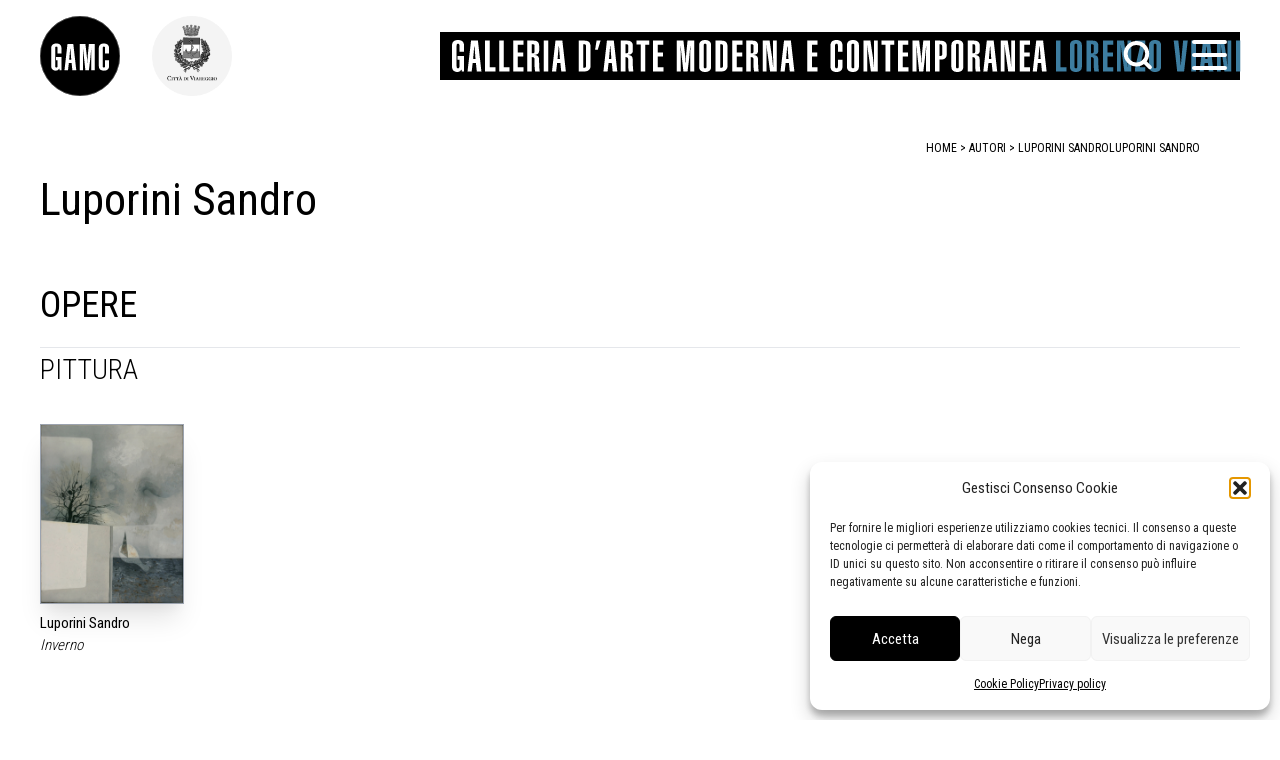

--- FILE ---
content_type: text/html; charset=UTF-8
request_url: https://gamc.it/autore/luporini-sandro/
body_size: 15166
content:
<!doctype html>
<html lang="it-IT">
<head>
	<meta charset="UTF-8">
	<meta name="viewport" content="width=device-width, initial-scale=1">
	<link rel="profile" href="https://gmpg.org/xfn/11">
	<link rel="preconnect" href="https://fonts.googleapis.com"> 
	<link rel="preconnect" href="https://fonts.gstatic.com" crossorigin> 
	<link href="https://fonts.googleapis.com/css2?family=Roboto+Condensed:wght@300;400;700&display=swap" rel="stylesheet">
	<!-- Matomo -->
	<script>
	  var _paq = window._paq = window._paq || [];
	  /* tracker methods like "setCustomDimension" should be called before "trackPageView" */
	  _paq.push(['trackPageView']);
	  _paq.push(['enableLinkTracking']);
	  (function() {
	    var u="https://ingestion.webanalytics.italia.it/";
	    _paq.push(['setTrackerUrl', u+'matomo.php']);
	    _paq.push(['setSiteId', '14546']);
	    var d=document, g=d.createElement('script'), s=d.getElementsByTagName('script')[0];
	    g.async=true; g.src=u+'matomo.js'; s.parentNode.insertBefore(g,s);
	  })();
	</script>
	<!-- End Matomo Code -->
	<meta name='robots' content='index, follow, max-image-preview:large, max-snippet:-1, max-video-preview:-1' />

	<!-- This site is optimized with the Yoast SEO plugin v26.7 - https://yoast.com/wordpress/plugins/seo/ -->
	<title>Luporini Sandro - Galleria Di arte Moderna di Viareggio</title>
	<link rel="canonical" href="https://www.gamc.it/autore/luporini-sandro/" />
	<meta property="og:locale" content="it_IT" />
	<meta property="og:type" content="article" />
	<meta property="og:title" content="Luporini Sandro - Galleria Di arte Moderna di Viareggio" />
	<meta property="og:description" content="NULL" />
	<meta property="og:url" content="https://www.gamc.it/autore/luporini-sandro/" />
	<meta property="og:site_name" content="Galleria Di arte Moderna di Viareggio" />
	<meta property="article:publisher" content="https://www.facebook.com/gamc.it/" />
	<meta name="twitter:card" content="summary_large_image" />
	<meta name="twitter:site" content="@gamclorenzovian" />
	<script type="application/ld+json" class="yoast-schema-graph">{"@context":"https://schema.org","@graph":[{"@type":"WebPage","@id":"https://www.gamc.it/autore/luporini-sandro/","url":"https://www.gamc.it/autore/luporini-sandro/","name":"Luporini Sandro - Galleria Di arte Moderna di Viareggio","isPartOf":{"@id":"https://gamc.it/#website"},"datePublished":"2022-01-08T11:08:09+00:00","breadcrumb":{"@id":"https://www.gamc.it/autore/luporini-sandro/#breadcrumb"},"inLanguage":"it-IT","potentialAction":[{"@type":"ReadAction","target":["https://www.gamc.it/autore/luporini-sandro/"]}]},{"@type":"BreadcrumbList","@id":"https://www.gamc.it/autore/luporini-sandro/#breadcrumb","itemListElement":[{"@type":"ListItem","position":1,"name":"autori","item":"https://gamc.it/autore/"},{"@type":"ListItem","position":2,"name":"Luporini Sandro"}]},{"@type":"WebSite","@id":"https://gamc.it/#website","url":"https://gamc.it/","name":"Galleria Di arte Moderna di Viareggio","description":"La Galleria Comunale di Arte Moderna e Contemporanea di Viareggio (GAMC)","publisher":{"@id":"https://gamc.it/#organization"},"potentialAction":[{"@type":"SearchAction","target":{"@type":"EntryPoint","urlTemplate":"https://gamc.it/?s={search_term_string}"},"query-input":{"@type":"PropertyValueSpecification","valueRequired":true,"valueName":"search_term_string"}}],"inLanguage":"it-IT"},{"@type":"Organization","@id":"https://gamc.it/#organization","name":"Galleria Di arte Moderna di Viareggio","url":"https://gamc.it/","logo":{"@type":"ImageObject","inLanguage":"it-IT","@id":"https://gamc.it/#/schema/logo/image/","url":"https://gamc.it/wp-content/uploads/2022/11/logo-galleria-di-arte-moderna-e-contremporane-di-Viareggio-GAMC.png","contentUrl":"https://gamc.it/wp-content/uploads/2022/11/logo-galleria-di-arte-moderna-e-contremporane-di-Viareggio-GAMC.png","width":1616,"height":1616,"caption":"Galleria Di arte Moderna di Viareggio"},"image":{"@id":"https://gamc.it/#/schema/logo/image/"},"sameAs":["https://www.facebook.com/gamc.it/","https://x.com/gamclorenzovian"]}]}</script>
	<!-- / Yoast SEO plugin. -->


<link rel="alternate" type="application/rss+xml" title="Galleria Di arte Moderna di Viareggio &raquo; Feed" href="https://gamc.it/feed/" />
<link rel="alternate" type="application/rss+xml" title="Galleria Di arte Moderna di Viareggio &raquo; Feed dei commenti" href="https://gamc.it/comments/feed/" />
<link rel="alternate" type="application/rss+xml" title="Galleria Di arte Moderna di Viareggio &raquo; Luporini Sandro Feed dei commenti" href="https://gamc.it/autore/luporini-sandro/feed/" />
<link rel="alternate" title="oEmbed (JSON)" type="application/json+oembed" href="https://gamc.it/wp-json/oembed/1.0/embed?url=https%3A%2F%2Fgamc.it%2Fautore%2Fluporini-sandro%2F" />
<link rel="alternate" title="oEmbed (XML)" type="text/xml+oembed" href="https://gamc.it/wp-json/oembed/1.0/embed?url=https%3A%2F%2Fgamc.it%2Fautore%2Fluporini-sandro%2F&#038;format=xml" />
<style id='wp-img-auto-sizes-contain-inline-css'>
img:is([sizes=auto i],[sizes^="auto," i]){contain-intrinsic-size:3000px 1500px}
/*# sourceURL=wp-img-auto-sizes-contain-inline-css */
</style>
<link rel='stylesheet' id='scap.flashblock-css' href='https://gamc.it/wp-content/plugins/compact-wp-audio-player/css/flashblock.css?ver=f2f8d7b9ef83b1a576c19c347b2a4172' media='all' />
<link rel='stylesheet' id='scap.player-css' href='https://gamc.it/wp-content/plugins/compact-wp-audio-player/css/player.css?ver=f2f8d7b9ef83b1a576c19c347b2a4172' media='all' />
<link rel='stylesheet' id='cf7ic_style-css' href='https://gamc.it/wp-content/plugins/contact-form-7-image-captcha/css/cf7ic-style.css?ver=3.3.7' media='all' />
<style id='wp-emoji-styles-inline-css'>

	img.wp-smiley, img.emoji {
		display: inline !important;
		border: none !important;
		box-shadow: none !important;
		height: 1em !important;
		width: 1em !important;
		margin: 0 0.07em !important;
		vertical-align: -0.1em !important;
		background: none !important;
		padding: 0 !important;
	}
/*# sourceURL=wp-emoji-styles-inline-css */
</style>
<style id='wp-block-library-inline-css'>
:root{--wp-block-synced-color:#7a00df;--wp-block-synced-color--rgb:122,0,223;--wp-bound-block-color:var(--wp-block-synced-color);--wp-editor-canvas-background:#ddd;--wp-admin-theme-color:#007cba;--wp-admin-theme-color--rgb:0,124,186;--wp-admin-theme-color-darker-10:#006ba1;--wp-admin-theme-color-darker-10--rgb:0,107,160.5;--wp-admin-theme-color-darker-20:#005a87;--wp-admin-theme-color-darker-20--rgb:0,90,135;--wp-admin-border-width-focus:2px}@media (min-resolution:192dpi){:root{--wp-admin-border-width-focus:1.5px}}.wp-element-button{cursor:pointer}:root .has-very-light-gray-background-color{background-color:#eee}:root .has-very-dark-gray-background-color{background-color:#313131}:root .has-very-light-gray-color{color:#eee}:root .has-very-dark-gray-color{color:#313131}:root .has-vivid-green-cyan-to-vivid-cyan-blue-gradient-background{background:linear-gradient(135deg,#00d084,#0693e3)}:root .has-purple-crush-gradient-background{background:linear-gradient(135deg,#34e2e4,#4721fb 50%,#ab1dfe)}:root .has-hazy-dawn-gradient-background{background:linear-gradient(135deg,#faaca8,#dad0ec)}:root .has-subdued-olive-gradient-background{background:linear-gradient(135deg,#fafae1,#67a671)}:root .has-atomic-cream-gradient-background{background:linear-gradient(135deg,#fdd79a,#004a59)}:root .has-nightshade-gradient-background{background:linear-gradient(135deg,#330968,#31cdcf)}:root .has-midnight-gradient-background{background:linear-gradient(135deg,#020381,#2874fc)}:root{--wp--preset--font-size--normal:16px;--wp--preset--font-size--huge:42px}.has-regular-font-size{font-size:1em}.has-larger-font-size{font-size:2.625em}.has-normal-font-size{font-size:var(--wp--preset--font-size--normal)}.has-huge-font-size{font-size:var(--wp--preset--font-size--huge)}.has-text-align-center{text-align:center}.has-text-align-left{text-align:left}.has-text-align-right{text-align:right}.has-fit-text{white-space:nowrap!important}#end-resizable-editor-section{display:none}.aligncenter{clear:both}.items-justified-left{justify-content:flex-start}.items-justified-center{justify-content:center}.items-justified-right{justify-content:flex-end}.items-justified-space-between{justify-content:space-between}.screen-reader-text{border:0;clip-path:inset(50%);height:1px;margin:-1px;overflow:hidden;padding:0;position:absolute;width:1px;word-wrap:normal!important}.screen-reader-text:focus{background-color:#ddd;clip-path:none;color:#444;display:block;font-size:1em;height:auto;left:5px;line-height:normal;padding:15px 23px 14px;text-decoration:none;top:5px;width:auto;z-index:100000}html :where(.has-border-color){border-style:solid}html :where([style*=border-top-color]){border-top-style:solid}html :where([style*=border-right-color]){border-right-style:solid}html :where([style*=border-bottom-color]){border-bottom-style:solid}html :where([style*=border-left-color]){border-left-style:solid}html :where([style*=border-width]){border-style:solid}html :where([style*=border-top-width]){border-top-style:solid}html :where([style*=border-right-width]){border-right-style:solid}html :where([style*=border-bottom-width]){border-bottom-style:solid}html :where([style*=border-left-width]){border-left-style:solid}html :where(img[class*=wp-image-]){height:auto;max-width:100%}:where(figure){margin:0 0 1em}html :where(.is-position-sticky){--wp-admin--admin-bar--position-offset:var(--wp-admin--admin-bar--height,0px)}@media screen and (max-width:600px){html :where(.is-position-sticky){--wp-admin--admin-bar--position-offset:0px}}

/*# sourceURL=wp-block-library-inline-css */
</style><style id='global-styles-inline-css'>
:root{--wp--preset--aspect-ratio--square: 1;--wp--preset--aspect-ratio--4-3: 4/3;--wp--preset--aspect-ratio--3-4: 3/4;--wp--preset--aspect-ratio--3-2: 3/2;--wp--preset--aspect-ratio--2-3: 2/3;--wp--preset--aspect-ratio--16-9: 16/9;--wp--preset--aspect-ratio--9-16: 9/16;--wp--preset--color--black: #000000;--wp--preset--color--cyan-bluish-gray: #abb8c3;--wp--preset--color--white: #ffffff;--wp--preset--color--pale-pink: #f78da7;--wp--preset--color--vivid-red: #cf2e2e;--wp--preset--color--luminous-vivid-orange: #ff6900;--wp--preset--color--luminous-vivid-amber: #fcb900;--wp--preset--color--light-green-cyan: #7bdcb5;--wp--preset--color--vivid-green-cyan: #00d084;--wp--preset--color--pale-cyan-blue: #8ed1fc;--wp--preset--color--vivid-cyan-blue: #0693e3;--wp--preset--color--vivid-purple: #9b51e0;--wp--preset--gradient--vivid-cyan-blue-to-vivid-purple: linear-gradient(135deg,rgb(6,147,227) 0%,rgb(155,81,224) 100%);--wp--preset--gradient--light-green-cyan-to-vivid-green-cyan: linear-gradient(135deg,rgb(122,220,180) 0%,rgb(0,208,130) 100%);--wp--preset--gradient--luminous-vivid-amber-to-luminous-vivid-orange: linear-gradient(135deg,rgb(252,185,0) 0%,rgb(255,105,0) 100%);--wp--preset--gradient--luminous-vivid-orange-to-vivid-red: linear-gradient(135deg,rgb(255,105,0) 0%,rgb(207,46,46) 100%);--wp--preset--gradient--very-light-gray-to-cyan-bluish-gray: linear-gradient(135deg,rgb(238,238,238) 0%,rgb(169,184,195) 100%);--wp--preset--gradient--cool-to-warm-spectrum: linear-gradient(135deg,rgb(74,234,220) 0%,rgb(151,120,209) 20%,rgb(207,42,186) 40%,rgb(238,44,130) 60%,rgb(251,105,98) 80%,rgb(254,248,76) 100%);--wp--preset--gradient--blush-light-purple: linear-gradient(135deg,rgb(255,206,236) 0%,rgb(152,150,240) 100%);--wp--preset--gradient--blush-bordeaux: linear-gradient(135deg,rgb(254,205,165) 0%,rgb(254,45,45) 50%,rgb(107,0,62) 100%);--wp--preset--gradient--luminous-dusk: linear-gradient(135deg,rgb(255,203,112) 0%,rgb(199,81,192) 50%,rgb(65,88,208) 100%);--wp--preset--gradient--pale-ocean: linear-gradient(135deg,rgb(255,245,203) 0%,rgb(182,227,212) 50%,rgb(51,167,181) 100%);--wp--preset--gradient--electric-grass: linear-gradient(135deg,rgb(202,248,128) 0%,rgb(113,206,126) 100%);--wp--preset--gradient--midnight: linear-gradient(135deg,rgb(2,3,129) 0%,rgb(40,116,252) 100%);--wp--preset--font-size--small: 13px;--wp--preset--font-size--medium: 20px;--wp--preset--font-size--large: 36px;--wp--preset--font-size--x-large: 42px;--wp--preset--spacing--20: 0.44rem;--wp--preset--spacing--30: 0.67rem;--wp--preset--spacing--40: 1rem;--wp--preset--spacing--50: 1.5rem;--wp--preset--spacing--60: 2.25rem;--wp--preset--spacing--70: 3.38rem;--wp--preset--spacing--80: 5.06rem;--wp--preset--shadow--natural: 6px 6px 9px rgba(0, 0, 0, 0.2);--wp--preset--shadow--deep: 12px 12px 50px rgba(0, 0, 0, 0.4);--wp--preset--shadow--sharp: 6px 6px 0px rgba(0, 0, 0, 0.2);--wp--preset--shadow--outlined: 6px 6px 0px -3px rgb(255, 255, 255), 6px 6px rgb(0, 0, 0);--wp--preset--shadow--crisp: 6px 6px 0px rgb(0, 0, 0);}:where(.is-layout-flex){gap: 0.5em;}:where(.is-layout-grid){gap: 0.5em;}body .is-layout-flex{display: flex;}.is-layout-flex{flex-wrap: wrap;align-items: center;}.is-layout-flex > :is(*, div){margin: 0;}body .is-layout-grid{display: grid;}.is-layout-grid > :is(*, div){margin: 0;}:where(.wp-block-columns.is-layout-flex){gap: 2em;}:where(.wp-block-columns.is-layout-grid){gap: 2em;}:where(.wp-block-post-template.is-layout-flex){gap: 1.25em;}:where(.wp-block-post-template.is-layout-grid){gap: 1.25em;}.has-black-color{color: var(--wp--preset--color--black) !important;}.has-cyan-bluish-gray-color{color: var(--wp--preset--color--cyan-bluish-gray) !important;}.has-white-color{color: var(--wp--preset--color--white) !important;}.has-pale-pink-color{color: var(--wp--preset--color--pale-pink) !important;}.has-vivid-red-color{color: var(--wp--preset--color--vivid-red) !important;}.has-luminous-vivid-orange-color{color: var(--wp--preset--color--luminous-vivid-orange) !important;}.has-luminous-vivid-amber-color{color: var(--wp--preset--color--luminous-vivid-amber) !important;}.has-light-green-cyan-color{color: var(--wp--preset--color--light-green-cyan) !important;}.has-vivid-green-cyan-color{color: var(--wp--preset--color--vivid-green-cyan) !important;}.has-pale-cyan-blue-color{color: var(--wp--preset--color--pale-cyan-blue) !important;}.has-vivid-cyan-blue-color{color: var(--wp--preset--color--vivid-cyan-blue) !important;}.has-vivid-purple-color{color: var(--wp--preset--color--vivid-purple) !important;}.has-black-background-color{background-color: var(--wp--preset--color--black) !important;}.has-cyan-bluish-gray-background-color{background-color: var(--wp--preset--color--cyan-bluish-gray) !important;}.has-white-background-color{background-color: var(--wp--preset--color--white) !important;}.has-pale-pink-background-color{background-color: var(--wp--preset--color--pale-pink) !important;}.has-vivid-red-background-color{background-color: var(--wp--preset--color--vivid-red) !important;}.has-luminous-vivid-orange-background-color{background-color: var(--wp--preset--color--luminous-vivid-orange) !important;}.has-luminous-vivid-amber-background-color{background-color: var(--wp--preset--color--luminous-vivid-amber) !important;}.has-light-green-cyan-background-color{background-color: var(--wp--preset--color--light-green-cyan) !important;}.has-vivid-green-cyan-background-color{background-color: var(--wp--preset--color--vivid-green-cyan) !important;}.has-pale-cyan-blue-background-color{background-color: var(--wp--preset--color--pale-cyan-blue) !important;}.has-vivid-cyan-blue-background-color{background-color: var(--wp--preset--color--vivid-cyan-blue) !important;}.has-vivid-purple-background-color{background-color: var(--wp--preset--color--vivid-purple) !important;}.has-black-border-color{border-color: var(--wp--preset--color--black) !important;}.has-cyan-bluish-gray-border-color{border-color: var(--wp--preset--color--cyan-bluish-gray) !important;}.has-white-border-color{border-color: var(--wp--preset--color--white) !important;}.has-pale-pink-border-color{border-color: var(--wp--preset--color--pale-pink) !important;}.has-vivid-red-border-color{border-color: var(--wp--preset--color--vivid-red) !important;}.has-luminous-vivid-orange-border-color{border-color: var(--wp--preset--color--luminous-vivid-orange) !important;}.has-luminous-vivid-amber-border-color{border-color: var(--wp--preset--color--luminous-vivid-amber) !important;}.has-light-green-cyan-border-color{border-color: var(--wp--preset--color--light-green-cyan) !important;}.has-vivid-green-cyan-border-color{border-color: var(--wp--preset--color--vivid-green-cyan) !important;}.has-pale-cyan-blue-border-color{border-color: var(--wp--preset--color--pale-cyan-blue) !important;}.has-vivid-cyan-blue-border-color{border-color: var(--wp--preset--color--vivid-cyan-blue) !important;}.has-vivid-purple-border-color{border-color: var(--wp--preset--color--vivid-purple) !important;}.has-vivid-cyan-blue-to-vivid-purple-gradient-background{background: var(--wp--preset--gradient--vivid-cyan-blue-to-vivid-purple) !important;}.has-light-green-cyan-to-vivid-green-cyan-gradient-background{background: var(--wp--preset--gradient--light-green-cyan-to-vivid-green-cyan) !important;}.has-luminous-vivid-amber-to-luminous-vivid-orange-gradient-background{background: var(--wp--preset--gradient--luminous-vivid-amber-to-luminous-vivid-orange) !important;}.has-luminous-vivid-orange-to-vivid-red-gradient-background{background: var(--wp--preset--gradient--luminous-vivid-orange-to-vivid-red) !important;}.has-very-light-gray-to-cyan-bluish-gray-gradient-background{background: var(--wp--preset--gradient--very-light-gray-to-cyan-bluish-gray) !important;}.has-cool-to-warm-spectrum-gradient-background{background: var(--wp--preset--gradient--cool-to-warm-spectrum) !important;}.has-blush-light-purple-gradient-background{background: var(--wp--preset--gradient--blush-light-purple) !important;}.has-blush-bordeaux-gradient-background{background: var(--wp--preset--gradient--blush-bordeaux) !important;}.has-luminous-dusk-gradient-background{background: var(--wp--preset--gradient--luminous-dusk) !important;}.has-pale-ocean-gradient-background{background: var(--wp--preset--gradient--pale-ocean) !important;}.has-electric-grass-gradient-background{background: var(--wp--preset--gradient--electric-grass) !important;}.has-midnight-gradient-background{background: var(--wp--preset--gradient--midnight) !important;}.has-small-font-size{font-size: var(--wp--preset--font-size--small) !important;}.has-medium-font-size{font-size: var(--wp--preset--font-size--medium) !important;}.has-large-font-size{font-size: var(--wp--preset--font-size--large) !important;}.has-x-large-font-size{font-size: var(--wp--preset--font-size--x-large) !important;}
/*# sourceURL=global-styles-inline-css */
</style>

<style id='classic-theme-styles-inline-css'>
/*! This file is auto-generated */
.wp-block-button__link{color:#fff;background-color:#32373c;border-radius:9999px;box-shadow:none;text-decoration:none;padding:calc(.667em + 2px) calc(1.333em + 2px);font-size:1.125em}.wp-block-file__button{background:#32373c;color:#fff;text-decoration:none}
/*# sourceURL=/wp-includes/css/classic-themes.min.css */
</style>
<link rel='stylesheet' id='contact-form-7-css' href='https://gamc.it/wp-content/plugins/contact-form-7/includes/css/styles.css?ver=6.1.4' media='all' />
<link rel='stylesheet' id='cmplz-general-css' href='https://gamc.it/wp-content/plugins/complianz-gdpr/assets/css/cookieblocker.min.css?ver=1766021692' media='all' />
<link rel='stylesheet' id='compiled-css' href='https://gamc.it/wp-content/themes/beautiful-art-gallery-theme/dist/app.css?ver=f2f8d7b9ef83b1a576c19c347b2a4172' media='all' />
<script src="https://gamc.it/wp-content/plugins/compact-wp-audio-player/js/soundmanager2-nodebug-jsmin.js?ver=f2f8d7b9ef83b1a576c19c347b2a4172" id="scap.soundmanager2-js"></script>
<link rel="https://api.w.org/" href="https://gamc.it/wp-json/" /><link rel="alternate" title="JSON" type="application/json" href="https://gamc.it/wp-json/wp/v2/autore/15081" /><link rel="EditURI" type="application/rsd+xml" title="RSD" href="https://gamc.it/xmlrpc.php?rsd" />

<link rel='shortlink' href='https://gamc.it/?p=15081' />
			<style>.cmplz-hidden {
					display: none !important;
				}</style><link rel="pingback" href="https://gamc.it/xmlrpc.php"><link rel="icon" href="https://gamc.it/wp-content/uploads/2022/11/cropped-logo-galleria-di-arte-moderna-e-contremporane-di-Viareggio-GAMC-32x32.png" sizes="32x32" />
<link rel="icon" href="https://gamc.it/wp-content/uploads/2022/11/cropped-logo-galleria-di-arte-moderna-e-contremporane-di-Viareggio-GAMC-192x192.png" sizes="192x192" />
<link rel="apple-touch-icon" href="https://gamc.it/wp-content/uploads/2022/11/cropped-logo-galleria-di-arte-moderna-e-contremporane-di-Viareggio-GAMC-180x180.png" />
<meta name="msapplication-TileImage" content="https://gamc.it/wp-content/uploads/2022/11/cropped-logo-galleria-di-arte-moderna-e-contremporane-di-Viareggio-GAMC-270x270.png" />
</head>
<body data-cmplz=1 class="wp-singular autore-template-default single single-autore postid-15081 single-format-standard wp-theme-beautiful-art-gallery-theme" id="app">
<div id="page" class="site flex flex-col relative" role="document">
	<header id="masthead" role="banner"  class="site-header text-black py-3 lg:py-2 px-3 md:px-10 bg-white lg:bg-transparent bg-opacity-100 z-20 pb-3">

	<div class="flex items-center justify-between lg:my-2 z-50">
				<a href="/" class="w-14 lg:w-28 z-30" role="link" tabindex="0" title="vai al contenuto principale"><img alt="logo gamc" class="w-20 lg:w-30" src="https://gamc.it/wp-content/themes/beautiful-art-gallery-theme/assets/img/logo.svg"></a>
				<a href="https://www.comune.viareggio.lu.it" class="w-14 lg:w-28 z-30" role="link" tabindex="0" title="vai al sito del comune"><img alt="logo comune di viareggio" class="w-20 lg:w-30" src="https://gamc.it/wp-content/themes/beautiful-art-gallery-theme/assets/img/logo-comune-header.png"></a>
				<h1 class="banner-header inline-block text-white m-0 p-0 w-0">Galleria d'arte moderna e contemporanea Lorenzo Viani</h1>
				<div class="flex-1 lg:bg-black h-12 ml-2 lg:ml-32 xl:ml-44 text-white flex items-center justify-between relative z-30 overflow-visible">
					<img alt="logo scritta galleria d-arte moderna Lorenzo Viani" class="ml-3 lg:h-6 xl:h-8 hidden lg:block" src="https://gamc.it/wp-content/themes/beautiful-art-gallery-theme/assets/img/logo-testo-linea.svg">
        	 		<img alt="logo scritta galleria d-arte moderna Lorenzo Viani" class="h-10 lg:hidden" src="https://gamc.it/wp-content/themes/beautiful-art-gallery-theme/assets/img/logo-testo-mobile.svg">

					<button class="hamburger hamburger--slider z-30 absolute" type="button" aria-label="Menu" role="button" aria-controls="site-navigation" tabindex="0" title="apre il menu">
    	            <span class="hamburger-box" title="menu box">
    	                <span class="hamburger-inner" title="hamburger"></span>
    	            </span>
    	        </button>
					<button id="button_search" class="w-10 h-12 right-12 lg:right-20 absolute hover:text-gamc focus:text-gamc block text-black lg:text-white stroke-current" tabindex="0" role="button" title="apri la ricerca">
						<svg aria-labelledby="search lens" role="img" xmlns="http://www.w3.org/2000/svg" width="35" height="30" viewBox="0 0 35 38">
							  <g id="Icon_feather-search" data-name="Icon feather-search" transform="translate(-2 -2)">
								 <path id="Path_1" data-name="Path 1" d="M31.782,18.141A13.641,13.641,0,1,1,18.141,4.5,13.641,13.641,0,0,1,31.782,18.141Z" fill="none" stroke-linecap="round" stroke-linejoin="round" stroke-width="5"/>
								 <path id="Path_2" data-name="Path 2" d="M32.392,32.392l-7.417-7.417" transform="translate(2.8 2.8)" fill="none" stroke-linecap="round" stroke-linejoin="round" stroke-width="5"/>
							  </g>
						</svg>
					</button>
  	  

            </div>
        </div>
		  <form id="search_area" role="search" class="bg-white bg-opacity-90 z-20 w-screen h-72 overflow-visible mr-24 rounded-sm hidden -mx-3 lg:-mx-10 my-24 items-center justify-center absolute -top-24"  role="search" method="get" action="/" autocomplete="off">
				<div class="w-1/2 h-50 mx-auto relative mt-20">
					<label for="search_input">Cerca</label>
					<div class="relative">
              <input id="search_input" pattern=".{3,}" type="text" tabindex="0" autocomplete="off" title="inserisci un parametro per la ricerca"  class="text-black w-full py-2 lg:py-4 h-50 block bg-gray-100 h-10 ring-0 border border-black text-17" placeholder="Cerca sul sito .." name="s" value="" required="">
					<span class="alabel relative inline-block" title="inserisci un parametro per la ricerca"></span>
					<button id="submit_search" class="w-14 h-14 pl-2 top-0 right-0 absolute focus:absolute text-black hover:text-gamc focus:text-gamc stroke-current" tabindex="0" role="button" title="invia">
						<svg aria-labelledby="search lens" role="img" xmlns="http://www.w3.org/2000/svg" width="35" height="30" viewBox="0 0 35 38">
							  <g id="Icon_feather-search_1" data-name="Icon feather-search" transform="translate(-2 -2)">
								 <path id="Path_1_1" data-name="Path 1" d="M31.782,18.141A13.641,13.641,0,1,1,18.141,4.5,13.641,13.641,0,0,1,31.782,18.141Z" fill="none" stroke-linecap="round" stroke-linejoin="round" stroke-width="5"/>
								 <path id="Path_2_1" data-name="Path 2" d="M32.392,32.392l-7.417-7.417" transform="translate(2.8 2.8)" fill="none" stroke-linecap="round" stroke-linejoin="round" stroke-width="5"/>
							  </g>
						</svg>
					</button> 
					</div> 
				</div>  
      
		</form>     
        <div class="wrapper-menu flex items-center absolute z-20 px-3 lg:px-10 left-0 right-0 top-0 pt-20 lg:pt-28" :aria-expanded="open">
        <span class="hidden lg:block w-20 lg:w-28">&nbsp;</span>
		<nav id="site-navigation" class="main-navigation uppercase flex flex-1 py-0 ml-5 lg:ml-32 overflow-hidden">
			<div class="font-bold"><div class="mb-2 mt-6">IL MUSEO</div>
			<div class="menu-galleria-container"><ul id="menu_galleria" class="menu"><li id="menu-item-26875" class="menu-item menu-item-type-post_type menu-item-object-page menu-item-26875"><a href="https://gamc.it/info/" title="vai alle info sulla galleria">Info</a></li>
<li id="menu-item-29436" class="menu-item menu-item-type-post_type menu-item-object-page menu-item-29436"><a href="https://gamc.it/contatti/" title="Vai ai contatti">Contatti</a></li>
<li id="menu-item-29406" class="menu-item menu-item-type-custom menu-item-object-custom menu-item-29406"><a href="/didattiche" title="vai alla pagina delle attività didattiche">Didattica</a></li>
<li id="menu-item-26902" class="menu-item menu-item-type-post_type menu-item-object-page menu-item-26902"><a href="https://gamc.it/shop/" title="vai alla info sullo shop della galleria">Shop</a></li>
<li id="menu-item-26985" class="mt-6 menu-item menu-item-type-post_type menu-item-object-page menu-item-26985"><a href="https://gamc.it/collezioni/" title="vai alla pagina delle collezioni">Le collezioni</a></li>
<li id="menu-item-26986" class="menu-item menu-item-type-post_type menu-item-object-page menu-item-26986"><a href="https://gamc.it/autori/" title="vai all&#8217;indice degli autori">Gli autori</a></li>
<li id="menu-item-26997" class="menu-item menu-item-type-custom menu-item-object-custom menu-item-26997"><a href="/autore/viani-lorenzo/" title="vai alla pagina su Lorenzo Viani">Lorenzo Viani</a></li>
<li id="menu-item-26898" class="mt-6 menu-item menu-item-type-post_type menu-item-object-page menu-item-26898"><a href="https://gamc.it/mostre/" title="Vai alla pagina delle mostre">Mostre</a></li>
<li id="menu-item-29136" class="menu-item menu-item-type-post_type menu-item-object-page menu-item-29136"><a href="https://gamc.it/eventi/" title="Vai alla pagina degli eventi">Eventi</a></li>
<li id="menu-item-26899" class="mt-10 menu-item menu-item-type-post_type menu-item-object-page menu-item-26899"><a href="https://gamc.it/palazzo-delle-muse/" title="Vai alla pagina del Palazzo delle Muse">Palazzo delle Muse</a></li>
</ul></div>			</div>
            <div class="font-bold"><div class="mb-2 mt-6">OPERE</div>
			<div class="menu-opere-container"><ul id="menu_opere" class="menu"><li id="menu-item-26878" class="menu-item menu-item-type-taxonomy menu-item-object-tipologia_opera menu-item-26878"><a href="https://gamc.it/tipologia-opere/grafica/" title="vai alla tipologia grafica">Grafica</a></li>
<li id="menu-item-26879" class="menu-item menu-item-type-taxonomy menu-item-object-tipologia_opera menu-item-26879"><a href="https://gamc.it/tipologia-opere/pittura/" title="vai alla tipologia pittura">Pittura</a></li>
<li id="menu-item-26880" class="menu-item menu-item-type-taxonomy menu-item-object-tipologia_opera menu-item-26880"><a href="https://gamc.it/tipologia-opere/scultura/" title="vai alla tipologia scultura">Scultura</a></li>
<li id="menu-item-26881" class="menu-item menu-item-type-taxonomy menu-item-object-tipologia_opera menu-item-26881"><a href="https://gamc.it/tipologia-opere/stampa/" title="vai alla tipologia stampa">stampa</a></li>
<li id="menu-item-26882" class="menu-item menu-item-type-taxonomy menu-item-object-tipologia_opera menu-item-26882"><a href="https://gamc.it/tipologia-opere/altro/" title="vai alla tipologia altro">Altro</a></li>
<li id="menu-item-26883" class="menu-item menu-item-type-taxonomy menu-item-object-tipologia_opera menu-item-26883"><a href="https://gamc.it/tipologia-opere/matrici-xilografiche/" title="vai alle matrici xilografiche">matrici xilografiche</a></li>
<li id="menu-item-26884" class="menu-item menu-item-type-taxonomy menu-item-object-tipologia_opera menu-item-26884"><a href="https://gamc.it/tipologia-opere/fotografia/" title="via alla tipologia fotografia">fotografia</a></li>
</ul></div>			</div>
			<div class="font-bold"><div class="mb-2 mt-6 hidden md:block">COLLEZIONI</div>
			<div class="hidden md:block">
			<div class="menu-collezioni-container"><ul id="menu_collezioni" class="menu"><li id="menu-item-26868" class="menu-item menu-item-type-post_type menu-item-object-collezione menu-item-26868"><a href="https://gamc.it/collezione/comunale/" title="vai alla collezione Comunale">COMUNALE</a></li>
<li id="menu-item-26909" class="menu-item menu-item-type-post_type menu-item-object-collezione menu-item-26909"><a href="https://gamc.it/collezione/angeloni/" title="Vai alla collezione Angeloni">ANGELONI</a></li>
<li id="menu-item-26863" class="menu-item menu-item-type-post_type menu-item-object-collezione menu-item-26863"><a href="https://gamc.it/collezione/berti/" title="Vai alla collezione Berti">BERTI</a></li>
<li id="menu-item-26910" class="menu-item menu-item-type-post_type menu-item-object-collezione menu-item-26910"><a href="https://gamc.it/collezione/bonetti/" title="Vai alla collezione Bonetti">BONETTI</a></li>
<li id="menu-item-26874" class="menu-item menu-item-type-post_type menu-item-object-collezione menu-item-26874"><a href="https://gamc.it/collezione/catarsini/" title="Vai alla collezione Catarsini">CATARSINI</a></li>
<li id="menu-item-26873" class="menu-item menu-item-type-post_type menu-item-object-collezione menu-item-26873"><a href="https://gamc.it/collezione/levy/" title="Vai alla collezione Levi">LEVY</a></li>
<li id="menu-item-26872" class="menu-item menu-item-type-post_type menu-item-object-collezione menu-item-26872"><a href="https://gamc.it/collezione/lucarelli/" title="Vai alla collezione Lucarelli">LUCARELLI</a></li>
<li id="menu-item-26861" class="menu-item menu-item-type-post_type menu-item-object-collezione menu-item-26861"><a href="https://gamc.it/collezione/luporini/" title="Vai alla collezione Luporini">LUPORINI</a></li>
<li id="menu-item-26867" class="menu-item menu-item-type-post_type menu-item-object-collezione menu-item-26867"><a href="https://gamc.it/collezione/martini/" title="Vai alla collezione Martini">MARTINI</a></li>
<li id="menu-item-26864" class="menu-item menu-item-type-post_type menu-item-object-collezione menu-item-26864"><a href="https://gamc.it/collezione/maschietto/" title="Vai alla collezione Maschietto">MASCHIETTO</a></li>
<li id="menu-item-26865" class="menu-item menu-item-type-post_type menu-item-object-collezione menu-item-26865"><a href="https://gamc.it/collezione/michetti/" title="Vai alla collezione Michetti">MICHETTI</a></li>
<li id="menu-item-26871" class="menu-item menu-item-type-post_type menu-item-object-collezione menu-item-26871"><a href="https://gamc.it/collezione/parisi/" title="Vai alla collezione Parisi">PARISI</a></li>
<li id="menu-item-26870" class="menu-item menu-item-type-post_type menu-item-object-collezione menu-item-26870"><a href="https://gamc.it/collezione/pieraccini/" title="Vai alla collezione Pieraccini">PIERACCINI</a></li>
<li id="menu-item-26911" class="menu-item menu-item-type-post_type menu-item-object-collezione menu-item-26911"><a href="https://gamc.it/collezione/premio-viareggio/" title="Vai alla collezione Premio Viareggio">PREMIO VIAREGGIO</a></li>
<li id="menu-item-26869" class="menu-item menu-item-type-post_type menu-item-object-collezione menu-item-26869"><a href="https://gamc.it/collezione/spolti/" title="Vai alla collezione Spolti">SPOLTI</a></li>
<li id="menu-item-26912" class="menu-item menu-item-type-post_type menu-item-object-collezione menu-item-26912"><a href="https://gamc.it/collezione/varraud-santini/" title="Vai alla collezione Varraud Santini">VARRAUD SANTINI</a></li>
<li id="menu-item-26866" class="menu-item menu-item-type-post_type menu-item-object-collezione menu-item-26866"><a href="https://gamc.it/collezione/provenienze-varie/" title="Vai alla collezione Provenienze Varie">PROVENIENZE VARIE</a></li>
</ul></div>			</div>
			</div>
		</nav>
        </div>
	</header>
	<main id="primary" class="site-main flex-1 mb-20 px-4 lg:px-10">
	<div class="breadcrumb container mx-auto pb-5 text-right px-6 md:px-10 hidden lg:block"><div class="breadcrumbs uppercase text-xs"><a title="torna alla home" href="https://gamc.it">home</a> > <a title="vai agli autori" href="/autori/">autori</a> > Luporini Sandro<a title="vai a " href="https://gamc.it/autore/luporini-sandro/">Luporini Sandro</a></div></div><div class="container mx-auto">
		<div class="flex flex-col">
		<article id="post-15081" class="post-15081 autore type-autore status-publish format-standard hentry">
<header class="entry-header">
	<h1 class="entry-title mt-2 lg:mt-0 mb-2">Luporini Sandro</h1>
	</header>
<div class="flex flex-wrap">
		<div class="entry-content  pt-6 lg:pt-0">
		
			</div>
</article>
<div>
<h2 class="mt-5 lg:mt-14 uppercase mb-1">Opere</h2>			<h3 class="font-light w-full flex-none mt-6 border-t pt-2 mb-0">PITTURA</h3><div class="opere flex flex-wrap md:justify-between items-baseline pt-10 -mx-4"><div class="px-4 w-1/2 md:w-1/4 lg:w-1/5 xl:w-44  mb-5 block-opera">
<div class="border border-gray-400 shadow-xl hover:transform hover:-translate-y-2 transition-all duration-300">
<a title="naviga alla scheda opera Inverno" alt="GAMC - Galleria di Arte Moderna - Opera : Inverno - autore: Luporini Sandro , immagine" class="post-thumbnail block" href="https://gamc.it/opera/1494-luporini-sandro-inverno/"><img class="w-full" src="https://gamc.it/wp-content/uploads/2022/01/GAMC466921937CEBD.jpg" alt="Inverno"></a></div>
<p class="font-medium mt-2 mb-0 text-15">
<a title="naviga alla scheda autore Luporini Sandro" href='https://gamc.it/autore/luporini-sandro/'>Luporini Sandro</a>    
&nbsp;</p>
<p class="font-light italic text-15">Inverno&nbsp;</p>
</div>   
						</div><h3 class="font-light w-full flex-none mt-10 border-t pt-2 mb-0">GRAFICA</h3><div class="opere flex flex-wrap md:justify-between items-baseline pt-10 -mx-4"><div class="px-4 w-1/2 md:w-1/4 lg:w-1/5 xl:w-44  mb-5 block-opera">
<div class="border border-gray-400 shadow-xl hover:transform hover:-translate-y-2 transition-all duration-300">
<a title="naviga alla scheda opera Le amiche" alt="GAMC - Galleria di Arte Moderna - Opera : Le amiche - autore: Luporini Sandro , immagine" class="post-thumbnail block" href="https://gamc.it/opera/1493-luporini-sandro-le-amiche/"><img class="w-full" src="https://gamc.it/wp-content/uploads/2022/01/GAMC46692192E6844.jpg" alt="Le amiche"></a></div>
<p class="font-medium mt-2 mb-0 text-15">
<a title="naviga alla scheda autore Luporini Sandro" href='https://gamc.it/autore/luporini-sandro/'>Luporini Sandro</a>    
&nbsp;</p>
<p class="font-light italic text-15">Le amiche&nbsp;</p>
</div>   
				
			</div>		</div>
</div>

</main>
	<footer id="colophon" class="bg-white px-3 pb-14 md:p-10">
		<div class="flex items-start">
			<div>
				<div class="flex  mt-5 mb-8">
					<a href="/" title="vai alla home"><img alt="logo gamc" class="w-20 lg:w-28" src="https://gamc.it/wp-content/themes/beautiful-art-gallery-theme/assets/img/logo.svg"></a>
					<a href="/" title="vai alla sito del comune di viareggio"><img alt="logo comune di viareggio" class="w-20 lg:w-28" src="https://gamc.it/wp-content/themes/beautiful-art-gallery-theme/assets/img/viareggio-logo-bn.svg"></a>
				</div>
				<div class="text-xl font-bold leading-none">
					<p class="font-bold">GALLERIA D'ARTE MODERNA<br>E CONTEMPORANEA<br><span class="text-gamc">LORENZO VIANI</span><p>				                            
					<p class="font-bold mt-2">Palazzo delle Muse</p>                          
					<p class="mb-0">Piazza Mazzini                            
					</p><p class="mb-0">55049 - Viareggio                            
					</p><p class="mb-0 break-normal">Tel: <strong><a title="telefona alla galleria" href="tel:00390584581118" class="underline">+39 0584 581118</a></strong> Cell: <strong><a class="underline" title="telefona alla galleria" href="tel:00393385714978">+39 338 5714978</a></strong> (orario apertura Galleria)  
					</p><p class="mb-0 break-normal">Tel: <strong><a title="telefona alla galleria" href="tel:00390584944580" class="underline">+39 0584 944580</a></strong>  (orario 09.00/13.00)                       
					</p><p class="mb-10">Email: <a title="contatta via mail" href="mailto:gamc@comune.viareggio.lu.it" class="text-gamc underline">gamc@comune.viareggio.lu.it</a>
					</p>
					<p class="mb-0"><a title="Dichiarazione di accessibilità" href="https://form.agid.gov.it/view/290f2630-8cc5-11f0-8b33-e56080de521d" target="_blank" class="text-gamc underline">Dichiarazione di accessibilità</a>
					</p>
					<p class="mb-0"><a title="Segnalazione di inaccessibilità" href="/valutazione-accessibilita" class="text-gamc underline">Segnalazione di inaccessibilità</a>
					</p>
					<p class="mb-0"><a title="Politica della privacy" href="/privacy-policy" class="text-gamc underline">Politica della privacy</a>
					</p>
					<p class="mb-0"><a title="Statistiche" href="/statistiche-sito-web" class="text-gamc underline">Statistiche</a>
					</p>	
				</div>
				<div class="mt-10 flex items-center">
					<a title="vai alla pagina facebook" href="https://www.facebook.com/gamc.it/" class="pr-4"><img alt="logo facebook" class="h-6 pr-2" src="https://gamc.it/wp-content/themes/beautiful-art-gallery-theme/assets/img/icon-facebook.svg"></a>
					<a title="vai alla pagina twitter" href="https://twitter.com/gamclorenzovian" class="pr-4"><img alt="logo twitter" class="h-6" src="https://gamc.it/wp-content/themes/beautiful-art-gallery-theme/assets/img/icon-twitter.svg"></a>
					<!-- a href="#" class="pr-4"><img class="h-6" src="https://gamc.it/wp-content/themes/beautiful-art-gallery-theme/assets/img/icon-instagram.svg"></!-->
					<!-- a href="#" class="pr-4"><img class="h-6" src="https://gamc.it/wp-content/themes/beautiful-art-gallery-theme/assets/img/icon-youtube.svg"></!-->
				</div>
			</div>
			<nav role="navigation" class="hidden footer-navigation lg:flex flex-1 justify-between lg:ml-42 uppercase max-w-4xl mx-auto">
			<div class="font-bold"><div class="mb-2 mt-6">IL MUSEO</div>
				<div class="menu-galleria-container"><ul id="menu_galleria_footer" class="menu"><li class="menu-item menu-item-type-post_type menu-item-object-page menu-item-26875"><a href="https://gamc.it/info/" title="vai alle info sulla galleria">Info</a></li>
<li class="menu-item menu-item-type-post_type menu-item-object-page menu-item-29436"><a href="https://gamc.it/contatti/" title="Vai ai contatti">Contatti</a></li>
<li class="menu-item menu-item-type-custom menu-item-object-custom menu-item-29406"><a href="/didattiche" title="vai alla pagina delle attività didattiche">Didattica</a></li>
<li class="menu-item menu-item-type-post_type menu-item-object-page menu-item-26902"><a href="https://gamc.it/shop/" title="vai alla info sullo shop della galleria">Shop</a></li>
<li class="mt-6 menu-item menu-item-type-post_type menu-item-object-page menu-item-26985"><a href="https://gamc.it/collezioni/" title="vai alla pagina delle collezioni">Le collezioni</a></li>
<li class="menu-item menu-item-type-post_type menu-item-object-page menu-item-26986"><a href="https://gamc.it/autori/" title="vai all&#8217;indice degli autori">Gli autori</a></li>
<li class="menu-item menu-item-type-custom menu-item-object-custom menu-item-26997"><a href="/autore/viani-lorenzo/" title="vai alla pagina su Lorenzo Viani">Lorenzo Viani</a></li>
<li class="mt-6 menu-item menu-item-type-post_type menu-item-object-page menu-item-26898"><a href="https://gamc.it/mostre/" title="Vai alla pagina delle mostre">Mostre</a></li>
<li class="menu-item menu-item-type-post_type menu-item-object-page menu-item-29136"><a href="https://gamc.it/eventi/" title="Vai alla pagina degli eventi">Eventi</a></li>
<li class="mt-10 menu-item menu-item-type-post_type menu-item-object-page menu-item-26899"><a href="https://gamc.it/palazzo-delle-muse/" title="Vai alla pagina del Palazzo delle Muse">Palazzo delle Muse</a></li>
</ul></div>				</div>
            	<div class="font-bold"><div class="mb-2 mt-6">OPERE</div>
				<div class="menu-opere-container"><ul id="menu_opere_footer" class="menu"><li class="menu-item menu-item-type-taxonomy menu-item-object-tipologia_opera menu-item-26878"><a href="https://gamc.it/tipologia-opere/grafica/" title="vai alla tipologia grafica">Grafica</a></li>
<li class="menu-item menu-item-type-taxonomy menu-item-object-tipologia_opera menu-item-26879"><a href="https://gamc.it/tipologia-opere/pittura/" title="vai alla tipologia pittura">Pittura</a></li>
<li class="menu-item menu-item-type-taxonomy menu-item-object-tipologia_opera menu-item-26880"><a href="https://gamc.it/tipologia-opere/scultura/" title="vai alla tipologia scultura">Scultura</a></li>
<li class="menu-item menu-item-type-taxonomy menu-item-object-tipologia_opera menu-item-26881"><a href="https://gamc.it/tipologia-opere/stampa/" title="vai alla tipologia stampa">stampa</a></li>
<li class="menu-item menu-item-type-taxonomy menu-item-object-tipologia_opera menu-item-26882"><a href="https://gamc.it/tipologia-opere/altro/" title="vai alla tipologia altro">Altro</a></li>
<li class="menu-item menu-item-type-taxonomy menu-item-object-tipologia_opera menu-item-26883"><a href="https://gamc.it/tipologia-opere/matrici-xilografiche/" title="vai alle matrici xilografiche">matrici xilografiche</a></li>
<li class="menu-item menu-item-type-taxonomy menu-item-object-tipologia_opera menu-item-26884"><a href="https://gamc.it/tipologia-opere/fotografia/" title="via alla tipologia fotografia">fotografia</a></li>
</ul></div>				</div>
				<div class="font-bold"><div class="mb-2 mt-6">COLLEZIONI</div>
				<div class="menu-collezioni-container"><ul id="menu_collezioni_footer" class="menu"><li class="menu-item menu-item-type-post_type menu-item-object-collezione menu-item-26868"><a href="https://gamc.it/collezione/comunale/" title="vai alla collezione Comunale">COMUNALE</a></li>
<li class="menu-item menu-item-type-post_type menu-item-object-collezione menu-item-26909"><a href="https://gamc.it/collezione/angeloni/" title="Vai alla collezione Angeloni">ANGELONI</a></li>
<li class="menu-item menu-item-type-post_type menu-item-object-collezione menu-item-26863"><a href="https://gamc.it/collezione/berti/" title="Vai alla collezione Berti">BERTI</a></li>
<li class="menu-item menu-item-type-post_type menu-item-object-collezione menu-item-26910"><a href="https://gamc.it/collezione/bonetti/" title="Vai alla collezione Bonetti">BONETTI</a></li>
<li class="menu-item menu-item-type-post_type menu-item-object-collezione menu-item-26874"><a href="https://gamc.it/collezione/catarsini/" title="Vai alla collezione Catarsini">CATARSINI</a></li>
<li class="menu-item menu-item-type-post_type menu-item-object-collezione menu-item-26873"><a href="https://gamc.it/collezione/levy/" title="Vai alla collezione Levi">LEVY</a></li>
<li class="menu-item menu-item-type-post_type menu-item-object-collezione menu-item-26872"><a href="https://gamc.it/collezione/lucarelli/" title="Vai alla collezione Lucarelli">LUCARELLI</a></li>
<li class="menu-item menu-item-type-post_type menu-item-object-collezione menu-item-26861"><a href="https://gamc.it/collezione/luporini/" title="Vai alla collezione Luporini">LUPORINI</a></li>
<li class="menu-item menu-item-type-post_type menu-item-object-collezione menu-item-26867"><a href="https://gamc.it/collezione/martini/" title="Vai alla collezione Martini">MARTINI</a></li>
<li class="menu-item menu-item-type-post_type menu-item-object-collezione menu-item-26864"><a href="https://gamc.it/collezione/maschietto/" title="Vai alla collezione Maschietto">MASCHIETTO</a></li>
<li class="menu-item menu-item-type-post_type menu-item-object-collezione menu-item-26865"><a href="https://gamc.it/collezione/michetti/" title="Vai alla collezione Michetti">MICHETTI</a></li>
<li class="menu-item menu-item-type-post_type menu-item-object-collezione menu-item-26871"><a href="https://gamc.it/collezione/parisi/" title="Vai alla collezione Parisi">PARISI</a></li>
<li class="menu-item menu-item-type-post_type menu-item-object-collezione menu-item-26870"><a href="https://gamc.it/collezione/pieraccini/" title="Vai alla collezione Pieraccini">PIERACCINI</a></li>
<li class="menu-item menu-item-type-post_type menu-item-object-collezione menu-item-26911"><a href="https://gamc.it/collezione/premio-viareggio/" title="Vai alla collezione Premio Viareggio">PREMIO VIAREGGIO</a></li>
<li class="menu-item menu-item-type-post_type menu-item-object-collezione menu-item-26869"><a href="https://gamc.it/collezione/spolti/" title="Vai alla collezione Spolti">SPOLTI</a></li>
<li class="menu-item menu-item-type-post_type menu-item-object-collezione menu-item-26912"><a href="https://gamc.it/collezione/varraud-santini/" title="Vai alla collezione Varraud Santini">VARRAUD SANTINI</a></li>
<li class="menu-item menu-item-type-post_type menu-item-object-collezione menu-item-26866"><a href="https://gamc.it/collezione/provenienze-varie/" title="Vai alla collezione Provenienze Varie">PROVENIENZE VARIE</a></li>
</ul></div>				</div>
			</nav>
		</div>
	</footer>
</div><!-- #page -->
<script type="speculationrules">
{"prefetch":[{"source":"document","where":{"and":[{"href_matches":"/*"},{"not":{"href_matches":["/wp-*.php","/wp-admin/*","/wp-content/uploads/*","/wp-content/*","/wp-content/plugins/*","/wp-content/themes/beautiful-art-gallery-theme/*","/*\\?(.+)"]}},{"not":{"selector_matches":"a[rel~=\"nofollow\"]"}},{"not":{"selector_matches":".no-prefetch, .no-prefetch a"}}]},"eagerness":"conservative"}]}
</script>

<!-- WP Audio player plugin v1.9.15 - https://www.tipsandtricks-hq.com/wordpress-audio-music-player-plugin-4556/ -->
    <script type="text/javascript">
        soundManager.useFlashBlock = true; // optional - if used, required flashblock.css
        soundManager.url = 'https://gamc.it/wp-content/plugins/compact-wp-audio-player/swf/soundmanager2.swf';
        function play_mp3(flg, ids, mp3url, volume, loops)
        {
            //Check the file URL parameter value
            var pieces = mp3url.split("|");
            if (pieces.length > 1) {//We have got an .ogg file too
                mp3file = pieces[0];
                oggfile = pieces[1];
                //set the file URL to be an array with the mp3 and ogg file
                mp3url = new Array(mp3file, oggfile);
            }

            soundManager.createSound({
                id: 'btnplay_' + ids,
                volume: volume,
                url: mp3url
            });

            if (flg == 'play') {
    stop_all_tracks();                soundManager.play('btnplay_' + ids, {
                    onfinish: function() {
                        if (loops == 'true') {
                            loopSound('btnplay_' + ids);
                        }
                        else {
                            document.getElementById('btnplay_' + ids).style.display = 'inline';
                            document.getElementById('btnstop_' + ids).style.display = 'none';
                        }
                    }
                });
            }
            else if (flg == 'stop') {
    //soundManager.stop('btnplay_'+ids);
                soundManager.pause('btnplay_' + ids);
            }
        }
        function show_hide(flag, ids)
        {
            if (flag == 'play') {
                document.getElementById('btnplay_' + ids).style.display = 'none';
                document.getElementById('btnstop_' + ids).style.display = 'inline';
            }
            else if (flag == 'stop') {
                document.getElementById('btnplay_' + ids).style.display = 'inline';
                document.getElementById('btnstop_' + ids).style.display = 'none';
            }
        }
        function loopSound(soundID)
        {
            window.setTimeout(function() {
                soundManager.play(soundID, {onfinish: function() {
                        loopSound(soundID);
                    }});
            }, 1);
        }
        function stop_all_tracks()
        {
            soundManager.stopAll();
            var inputs = document.getElementsByTagName("input");
            for (var i = 0; i < inputs.length; i++) {
                if (inputs[i].id.indexOf("btnplay_") == 0) {
                    inputs[i].style.display = 'inline';//Toggle the play button
                }
                if (inputs[i].id.indexOf("btnstop_") == 0) {
                    inputs[i].style.display = 'none';//Hide the stop button
                }
            }
        }
    </script>
    
<!-- Consent Management powered by Complianz | GDPR/CCPA Cookie Consent https://wordpress.org/plugins/complianz-gdpr -->
<div id="cmplz-cookiebanner-container"><div class="cmplz-cookiebanner cmplz-hidden banner-1 bottom-right-view-preferences optin cmplz-bottom-right cmplz-categories-type-view-preferences" aria-modal="true" data-nosnippet="true" role="dialog" aria-live="polite" aria-labelledby="cmplz-header-1-optin" aria-describedby="cmplz-message-1-optin">
	<div class="cmplz-header">
		<div class="cmplz-logo"></div>
		<div class="cmplz-title" id="cmplz-header-1-optin">Gestisci Consenso Cookie</div>
		<div class="cmplz-close" tabindex="0" role="button" aria-label="Chiudi la finestra di dialogo">
			<svg aria-hidden="true" focusable="false" data-prefix="fas" data-icon="times" class="svg-inline--fa fa-times fa-w-11" role="img" xmlns="http://www.w3.org/2000/svg" viewBox="0 0 352 512"><path fill="currentColor" d="M242.72 256l100.07-100.07c12.28-12.28 12.28-32.19 0-44.48l-22.24-22.24c-12.28-12.28-32.19-12.28-44.48 0L176 189.28 75.93 89.21c-12.28-12.28-32.19-12.28-44.48 0L9.21 111.45c-12.28 12.28-12.28 32.19 0 44.48L109.28 256 9.21 356.07c-12.28 12.28-12.28 32.19 0 44.48l22.24 22.24c12.28 12.28 32.2 12.28 44.48 0L176 322.72l100.07 100.07c12.28 12.28 32.2 12.28 44.48 0l22.24-22.24c12.28-12.28 12.28-32.19 0-44.48L242.72 256z"></path></svg>
		</div>
	</div>

	<div class="cmplz-divider cmplz-divider-header"></div>
	<div class="cmplz-body">
		<div class="cmplz-message" id="cmplz-message-1-optin">Per fornire le migliori esperienze utilizziamo cookies tecnici. Il consenso a queste tecnologie ci permetterà di elaborare dati come il comportamento di navigazione o ID unici su questo sito. Non acconsentire o ritirare il consenso può influire negativamente su alcune caratteristiche e funzioni.</div>
		<!-- categories start -->
		<div class="cmplz-categories">
			<details class="cmplz-category cmplz-functional" >
				<summary>
						<span class="cmplz-category-header">
							<span class="cmplz-category-title">Funzionale</span>
							<span class='cmplz-always-active'>
								<span class="cmplz-banner-checkbox">
									<input type="checkbox"
										   id="cmplz-functional-optin"
										   data-category="cmplz_functional"
										   class="cmplz-consent-checkbox cmplz-functional"
										   size="40"
										   value="1"/>
									<label class="cmplz-label" for="cmplz-functional-optin"><span class="screen-reader-text">Funzionale</span></label>
								</span>
								Sempre attivo							</span>
							<span class="cmplz-icon cmplz-open">
								<svg xmlns="http://www.w3.org/2000/svg" viewBox="0 0 448 512"  height="18" ><path d="M224 416c-8.188 0-16.38-3.125-22.62-9.375l-192-192c-12.5-12.5-12.5-32.75 0-45.25s32.75-12.5 45.25 0L224 338.8l169.4-169.4c12.5-12.5 32.75-12.5 45.25 0s12.5 32.75 0 45.25l-192 192C240.4 412.9 232.2 416 224 416z"/></svg>
							</span>
						</span>
				</summary>
				<div class="cmplz-description">
					<span class="cmplz-description-functional">L'archiviazione tecnica o l'accesso sono strettamente necessari al fine legittimo di consentire l'uso di un servizio specifico esplicitamente richiesto dall'abbonato o dall'utente, o al solo scopo di effettuare la trasmissione di una comunicazione su una rete di comunicazione elettronica.</span>
				</div>
			</details>

			<details class="cmplz-category cmplz-preferences" >
				<summary>
						<span class="cmplz-category-header">
							<span class="cmplz-category-title">Preferenze</span>
							<span class="cmplz-banner-checkbox">
								<input type="checkbox"
									   id="cmplz-preferences-optin"
									   data-category="cmplz_preferences"
									   class="cmplz-consent-checkbox cmplz-preferences"
									   size="40"
									   value="1"/>
								<label class="cmplz-label" for="cmplz-preferences-optin"><span class="screen-reader-text">Preferenze</span></label>
							</span>
							<span class="cmplz-icon cmplz-open">
								<svg xmlns="http://www.w3.org/2000/svg" viewBox="0 0 448 512"  height="18" ><path d="M224 416c-8.188 0-16.38-3.125-22.62-9.375l-192-192c-12.5-12.5-12.5-32.75 0-45.25s32.75-12.5 45.25 0L224 338.8l169.4-169.4c12.5-12.5 32.75-12.5 45.25 0s12.5 32.75 0 45.25l-192 192C240.4 412.9 232.2 416 224 416z"/></svg>
							</span>
						</span>
				</summary>
				<div class="cmplz-description">
					<span class="cmplz-description-preferences">L'archiviazione tecnica o l'accesso sono necessari per lo scopo legittimo di memorizzare le preferenze che non sono richieste dall'abbonato o dall'utente.</span>
				</div>
			</details>

			<details class="cmplz-category cmplz-statistics" >
				<summary>
						<span class="cmplz-category-header">
							<span class="cmplz-category-title">Statistiche</span>
							<span class="cmplz-banner-checkbox">
								<input type="checkbox"
									   id="cmplz-statistics-optin"
									   data-category="cmplz_statistics"
									   class="cmplz-consent-checkbox cmplz-statistics"
									   size="40"
									   value="1"/>
								<label class="cmplz-label" for="cmplz-statistics-optin"><span class="screen-reader-text">Statistiche</span></label>
							</span>
							<span class="cmplz-icon cmplz-open">
								<svg xmlns="http://www.w3.org/2000/svg" viewBox="0 0 448 512"  height="18" ><path d="M224 416c-8.188 0-16.38-3.125-22.62-9.375l-192-192c-12.5-12.5-12.5-32.75 0-45.25s32.75-12.5 45.25 0L224 338.8l169.4-169.4c12.5-12.5 32.75-12.5 45.25 0s12.5 32.75 0 45.25l-192 192C240.4 412.9 232.2 416 224 416z"/></svg>
							</span>
						</span>
				</summary>
				<div class="cmplz-description">
					<span class="cmplz-description-statistics">L'archiviazione tecnica o l'accesso che viene utilizzato esclusivamente per scopi statistici.</span>
					<span class="cmplz-description-statistics-anonymous">L'archiviazione tecnica o l'accesso che viene utilizzato esclusivamente per scopi statistici anonimi. Senza un mandato di comparizione, una conformità volontaria da parte del vostro Fornitore di Servizi Internet, o ulteriori registrazioni da parte di terzi, le informazioni memorizzate o recuperate per questo scopo da sole non possono di solito essere utilizzate per l'identificazione.</span>
				</div>
			</details>
			<details class="cmplz-category cmplz-marketing" >
				<summary>
						<span class="cmplz-category-header">
							<span class="cmplz-category-title">Marketing</span>
							<span class="cmplz-banner-checkbox">
								<input type="checkbox"
									   id="cmplz-marketing-optin"
									   data-category="cmplz_marketing"
									   class="cmplz-consent-checkbox cmplz-marketing"
									   size="40"
									   value="1"/>
								<label class="cmplz-label" for="cmplz-marketing-optin"><span class="screen-reader-text">Marketing</span></label>
							</span>
							<span class="cmplz-icon cmplz-open">
								<svg xmlns="http://www.w3.org/2000/svg" viewBox="0 0 448 512"  height="18" ><path d="M224 416c-8.188 0-16.38-3.125-22.62-9.375l-192-192c-12.5-12.5-12.5-32.75 0-45.25s32.75-12.5 45.25 0L224 338.8l169.4-169.4c12.5-12.5 32.75-12.5 45.25 0s12.5 32.75 0 45.25l-192 192C240.4 412.9 232.2 416 224 416z"/></svg>
							</span>
						</span>
				</summary>
				<div class="cmplz-description">
					<span class="cmplz-description-marketing">L'archiviazione tecnica o l'accesso sono necessari per creare profili di utenti per inviare pubblicità, o per tracciare l'utente su un sito web o su diversi siti web per scopi di marketing simili.</span>
				</div>
			</details>
		</div><!-- categories end -->
			</div>

	<div class="cmplz-links cmplz-information">
		<ul>
			<li><a class="cmplz-link cmplz-manage-options cookie-statement" href="#" data-relative_url="#cmplz-manage-consent-container">Gestisci opzioni</a></li>
			<li><a class="cmplz-link cmplz-manage-third-parties cookie-statement" href="#" data-relative_url="#cmplz-cookies-overview">Gestisci servizi</a></li>
			<li><a class="cmplz-link cmplz-manage-vendors tcf cookie-statement" href="#" data-relative_url="#cmplz-tcf-wrapper">Gestisci {vendor_count} fornitori</a></li>
			<li><a class="cmplz-link cmplz-external cmplz-read-more-purposes tcf" target="_blank" rel="noopener noreferrer nofollow" href="https://cookiedatabase.org/tcf/purposes/" aria-label="Read more about TCF purposes on Cookie Database">Per saperne di più su questi scopi</a></li>
		</ul>
			</div>

	<div class="cmplz-divider cmplz-footer"></div>

	<div class="cmplz-buttons">
		<button class="cmplz-btn cmplz-accept">Accetta</button>
		<button class="cmplz-btn cmplz-deny">Nega</button>
		<button class="cmplz-btn cmplz-view-preferences">Visualizza le preferenze</button>
		<button class="cmplz-btn cmplz-save-preferences">Salva preferenze</button>
		<a class="cmplz-btn cmplz-manage-options tcf cookie-statement" href="#" data-relative_url="#cmplz-manage-consent-container">Visualizza le preferenze</a>
			</div>

	
	<div class="cmplz-documents cmplz-links">
		<ul>
			<li><a class="cmplz-link cookie-statement" href="#" data-relative_url="">{title}</a></li>
			<li><a class="cmplz-link privacy-statement" href="#" data-relative_url="">{title}</a></li>
			<li><a class="cmplz-link impressum" href="#" data-relative_url="">{title}</a></li>
		</ul>
			</div>
</div>
</div>
					<div id="cmplz-manage-consent" data-nosnippet="true"><button class="cmplz-btn cmplz-hidden cmplz-manage-consent manage-consent-1">Gestisci consenso</button>

</div><script src="https://gamc.it/wp-includes/js/dist/hooks.min.js?ver=dd5603f07f9220ed27f1" id="wp-hooks-js"></script>
<script src="https://gamc.it/wp-includes/js/dist/i18n.min.js?ver=c26c3dc7bed366793375" id="wp-i18n-js"></script>
<script id="wp-i18n-js-after">
wp.i18n.setLocaleData( { 'text direction\u0004ltr': [ 'ltr' ] } );
//# sourceURL=wp-i18n-js-after
</script>
<script src="https://gamc.it/wp-content/plugins/contact-form-7/includes/swv/js/index.js?ver=6.1.4" id="swv-js"></script>
<script id="contact-form-7-js-translations">
( function( domain, translations ) {
	var localeData = translations.locale_data[ domain ] || translations.locale_data.messages;
	localeData[""].domain = domain;
	wp.i18n.setLocaleData( localeData, domain );
} )( "contact-form-7", {"translation-revision-date":"2026-01-14 20:31:08+0000","generator":"GlotPress\/4.0.3","domain":"messages","locale_data":{"messages":{"":{"domain":"messages","plural-forms":"nplurals=2; plural=n != 1;","lang":"it"},"This contact form is placed in the wrong place.":["Questo modulo di contatto \u00e8 posizionato nel posto sbagliato."],"Error:":["Errore:"]}},"comment":{"reference":"includes\/js\/index.js"}} );
//# sourceURL=contact-form-7-js-translations
</script>
<script id="contact-form-7-js-before">
var wpcf7 = {
    "api": {
        "root": "https:\/\/gamc.it\/wp-json\/",
        "namespace": "contact-form-7\/v1"
    },
    "cached": 1
};
//# sourceURL=contact-form-7-js-before
</script>
<script src="https://gamc.it/wp-content/plugins/contact-form-7/includes/js/index.js?ver=6.1.4" id="contact-form-7-js"></script>
<script src="https://gamc.it/wp-content/themes/beautiful-art-gallery-theme/dist/app.js?ver=1.0.0" id="compiled-js"></script>
<script id="cmplz-cookiebanner-js-extra">
var complianz = {"prefix":"cmplz_","user_banner_id":"1","set_cookies":[],"block_ajax_content":"","banner_version":"37","version":"7.4.4.2","store_consent":"","do_not_track_enabled":"1","consenttype":"optin","region":"eu","geoip":"","dismiss_timeout":"","disable_cookiebanner":"","soft_cookiewall":"","dismiss_on_scroll":"","cookie_expiry":"365","url":"https://gamc.it/wp-json/complianz/v1/","locale":"lang=it&locale=it_IT","set_cookies_on_root":"","cookie_domain":"","current_policy_id":"24","cookie_path":"/","categories":{"statistics":"statistiche","marketing":"marketing"},"tcf_active":"","placeholdertext":"Fai clic per accettare i cookie {category} e abilitare questo contenuto","css_file":"https://gamc.it/wp-content/uploads/complianz/css/banner-{banner_id}-{type}.css?v=37","page_links":{"eu":{"cookie-statement":{"title":"Cookie Policy ","url":"https://www.gamc.it/cookie-policy-ue/"},"privacy-statement":{"title":"Privacy policy","url":"https://www.gamc.it/privacy-policy/"}}},"tm_categories":"","forceEnableStats":"1","preview":"","clean_cookies":"","aria_label":"Fai clic per accettare i cookie {category} e abilitare questo contenuto"};
//# sourceURL=cmplz-cookiebanner-js-extra
</script>
<script defer src="https://gamc.it/wp-content/plugins/complianz-gdpr/cookiebanner/js/complianz.min.js?ver=1766021693" id="cmplz-cookiebanner-js"></script>
<script id="cmplz-cookiebanner-js-after">
	let cmplzBlockedContent = document.querySelector('.cmplz-blocked-content-notice');
	if ( cmplzBlockedContent) {
	        cmplzBlockedContent.addEventListener('click', function(event) {
            event.stopPropagation();
        });
	}
    
//# sourceURL=cmplz-cookiebanner-js-after
</script>
<script id="wp-emoji-settings" type="application/json">
{"baseUrl":"https://s.w.org/images/core/emoji/17.0.2/72x72/","ext":".png","svgUrl":"https://s.w.org/images/core/emoji/17.0.2/svg/","svgExt":".svg","source":{"concatemoji":"https://gamc.it/wp-includes/js/wp-emoji-release.min.js?ver=f2f8d7b9ef83b1a576c19c347b2a4172"}}
</script>
<script type="module">
/*! This file is auto-generated */
const a=JSON.parse(document.getElementById("wp-emoji-settings").textContent),o=(window._wpemojiSettings=a,"wpEmojiSettingsSupports"),s=["flag","emoji"];function i(e){try{var t={supportTests:e,timestamp:(new Date).valueOf()};sessionStorage.setItem(o,JSON.stringify(t))}catch(e){}}function c(e,t,n){e.clearRect(0,0,e.canvas.width,e.canvas.height),e.fillText(t,0,0);t=new Uint32Array(e.getImageData(0,0,e.canvas.width,e.canvas.height).data);e.clearRect(0,0,e.canvas.width,e.canvas.height),e.fillText(n,0,0);const a=new Uint32Array(e.getImageData(0,0,e.canvas.width,e.canvas.height).data);return t.every((e,t)=>e===a[t])}function p(e,t){e.clearRect(0,0,e.canvas.width,e.canvas.height),e.fillText(t,0,0);var n=e.getImageData(16,16,1,1);for(let e=0;e<n.data.length;e++)if(0!==n.data[e])return!1;return!0}function u(e,t,n,a){switch(t){case"flag":return n(e,"\ud83c\udff3\ufe0f\u200d\u26a7\ufe0f","\ud83c\udff3\ufe0f\u200b\u26a7\ufe0f")?!1:!n(e,"\ud83c\udde8\ud83c\uddf6","\ud83c\udde8\u200b\ud83c\uddf6")&&!n(e,"\ud83c\udff4\udb40\udc67\udb40\udc62\udb40\udc65\udb40\udc6e\udb40\udc67\udb40\udc7f","\ud83c\udff4\u200b\udb40\udc67\u200b\udb40\udc62\u200b\udb40\udc65\u200b\udb40\udc6e\u200b\udb40\udc67\u200b\udb40\udc7f");case"emoji":return!a(e,"\ud83e\u1fac8")}return!1}function f(e,t,n,a){let r;const o=(r="undefined"!=typeof WorkerGlobalScope&&self instanceof WorkerGlobalScope?new OffscreenCanvas(300,150):document.createElement("canvas")).getContext("2d",{willReadFrequently:!0}),s=(o.textBaseline="top",o.font="600 32px Arial",{});return e.forEach(e=>{s[e]=t(o,e,n,a)}),s}function r(e){var t=document.createElement("script");t.src=e,t.defer=!0,document.head.appendChild(t)}a.supports={everything:!0,everythingExceptFlag:!0},new Promise(t=>{let n=function(){try{var e=JSON.parse(sessionStorage.getItem(o));if("object"==typeof e&&"number"==typeof e.timestamp&&(new Date).valueOf()<e.timestamp+604800&&"object"==typeof e.supportTests)return e.supportTests}catch(e){}return null}();if(!n){if("undefined"!=typeof Worker&&"undefined"!=typeof OffscreenCanvas&&"undefined"!=typeof URL&&URL.createObjectURL&&"undefined"!=typeof Blob)try{var e="postMessage("+f.toString()+"("+[JSON.stringify(s),u.toString(),c.toString(),p.toString()].join(",")+"));",a=new Blob([e],{type:"text/javascript"});const r=new Worker(URL.createObjectURL(a),{name:"wpTestEmojiSupports"});return void(r.onmessage=e=>{i(n=e.data),r.terminate(),t(n)})}catch(e){}i(n=f(s,u,c,p))}t(n)}).then(e=>{for(const n in e)a.supports[n]=e[n],a.supports.everything=a.supports.everything&&a.supports[n],"flag"!==n&&(a.supports.everythingExceptFlag=a.supports.everythingExceptFlag&&a.supports[n]);var t;a.supports.everythingExceptFlag=a.supports.everythingExceptFlag&&!a.supports.flag,a.supports.everything||((t=a.source||{}).concatemoji?r(t.concatemoji):t.wpemoji&&t.twemoji&&(r(t.twemoji),r(t.wpemoji)))});
//# sourceURL=https://gamc.it/wp-includes/js/wp-emoji-loader.min.js
</script>
</body>
</html>

<!--
Performance optimized by W3 Total Cache. Learn more: https://www.boldgrid.com/w3-total-cache/?utm_source=w3tc&utm_medium=footer_comment&utm_campaign=free_plugin

Page Caching using Disk: Enhanced 

Served from: gamc.it @ 2026-01-19 11:57:02 by W3 Total Cache
-->

--- FILE ---
content_type: text/css
request_url: https://gamc.it/wp-content/themes/beautiful-art-gallery-theme/dist/app.css?ver=f2f8d7b9ef83b1a576c19c347b2a4172
body_size: 23243
content:
.splide__container{box-sizing:border-box;position:relative}.splide__list{-webkit-backface-visibility:hidden;backface-visibility:hidden;display:flex;height:100%;margin:0!important;padding:0!important}.splide.is-initialized:not(.is-active) .splide__list{display:block}.splide__pagination{align-items:center;display:flex;flex-wrap:wrap;justify-content:center;margin:0;pointer-events:none}.splide__pagination li{display:inline-block;line-height:1;list-style-type:none;margin:0;pointer-events:auto}.splide:not(.is-overflow) .splide__pagination{display:none}.splide__progress__bar{width:0}.splide{position:relative;visibility:hidden}.splide.is-initialized,.splide.is-rendered{visibility:visible}.splide__slide{-webkit-backface-visibility:hidden;backface-visibility:hidden;box-sizing:border-box;flex-shrink:0;list-style-type:none!important;margin:0;position:relative}.splide__slide img{vertical-align:bottom}.splide__spinner{-webkit-animation:splide-loading 1s linear infinite;animation:splide-loading 1s linear infinite;border:2px solid #999;border-left-color:transparent;border-radius:50%;bottom:0;contain:strict;display:inline-block;height:20px;left:0;margin:auto;position:absolute;right:0;top:0;width:20px}.splide__sr{clip:rect(0 0 0 0);border:0;height:1px;margin:-1px;overflow:hidden;padding:0;position:absolute;width:1px}.splide__toggle.is-active .splide__toggle__play,.splide__toggle__pause{display:none}.splide__toggle.is-active .splide__toggle__pause{display:inline}.splide__track{overflow:hidden;position:relative;z-index:0}@-webkit-keyframes splide-loading{0%{transform:rotate(0)}to{transform:rotate(1turn)}}@keyframes splide-loading{0%{transform:rotate(0)}to{transform:rotate(1turn)}}.splide__track--draggable{-webkit-touch-callout:none;-webkit-user-select:none;-ms-user-select:none;-moz-user-select:none;user-select:none}.splide__track--fade>.splide__list>.splide__slide{margin:0!important;opacity:0;z-index:0}.splide__track--fade>.splide__list>.splide__slide.is-active{opacity:1;z-index:1}.splide--rtl{direction:rtl}.splide__track--ttb>.splide__list{display:block}.splide__arrow{align-items:center;background:#ccc;border:0;border-radius:50%;cursor:pointer;display:flex;height:2em;justify-content:center;opacity:.7;padding:0;position:absolute;top:50%;transform:translateY(-50%);width:2em;z-index:1}.splide__arrow svg{fill:#000;height:1.2em;width:1.2em}.splide__arrow:hover:not(:disabled){opacity:.9}.splide__arrow:disabled{opacity:.3}.splide__arrow:focus-visible{outline:3px solid #0bf;outline-offset:3px}.splide__arrow--prev{left:1em}.splide__arrow--prev svg{transform:scaleX(-1)}.splide__arrow--next{right:1em}.splide.is-focus-in .splide__arrow:focus{outline:3px solid #0bf;outline-offset:3px}.splide__pagination{bottom:.5em;left:0;padding:0 1em;position:absolute;right:0;z-index:1}.splide__pagination__page{background:#ccc;border:0;border-radius:50%;display:inline-block;height:8px;margin:3px;opacity:.7;padding:0;position:relative;transition:transform .2s linear;width:8px}.splide__pagination__page.is-active{background:#fff;transform:scale(1.4);z-index:1}.splide__pagination__page:hover{cursor:pointer;opacity:.9}.splide__pagination__page:focus-visible{outline:3px solid #0bf;outline-offset:3px}.splide.is-focus-in .splide__pagination__page:focus{outline:3px solid #0bf;outline-offset:3px}.splide__progress__bar{background:#ccc;height:3px}.splide__slide{-webkit-tap-highlight-color:rgba(0,0,0,0)}.splide__slide:focus{outline:0}@supports(outline-offset:-3px){.splide__slide:focus-visible{outline:3px solid #0bf;outline-offset:-3px}}@media screen and (-ms-high-contrast:none){.splide__slide:focus-visible{border:3px solid #0bf}}@supports(outline-offset:-3px){.splide.is-focus-in .splide__slide:focus{outline:3px solid #0bf;outline-offset:-3px}}@media screen and (-ms-high-contrast:none){.splide.is-focus-in .splide__slide:focus{border:3px solid #0bf}.splide.is-focus-in .splide__track>.splide__list>.splide__slide:focus{border-color:#0bf}}.splide__toggle{cursor:pointer}.splide__toggle:focus-visible{outline:3px solid #0bf;outline-offset:3px}.splide.is-focus-in .splide__toggle:focus{outline:3px solid #0bf;outline-offset:3px}.splide__track--nav>.splide__list>.splide__slide{border:3px solid transparent;cursor:pointer}.splide__track--nav>.splide__list>.splide__slide.is-active{border:3px solid #000}.splide__arrows--rtl .splide__arrow--prev{left:auto;right:1em}.splide__arrows--rtl .splide__arrow--prev svg{transform:scaleX(1)}.splide__arrows--rtl .splide__arrow--next{left:1em;right:auto}.splide__arrows--rtl .splide__arrow--next svg{transform:scaleX(-1)}.splide__arrows--ttb .splide__arrow{left:50%;transform:translate(-50%)}.splide__arrows--ttb .splide__arrow--prev{top:1em}.splide__arrows--ttb .splide__arrow--prev svg{transform:rotate(-90deg)}.splide__arrows--ttb .splide__arrow--next{bottom:1em;top:auto}.splide__arrows--ttb .splide__arrow--next svg{transform:rotate(90deg)}.splide__pagination--ttb{bottom:0;display:flex;flex-direction:column;left:auto;padding:1em 0;right:.5em;top:0}/*! tailwindcss v2.1.2 | MIT License | https://tailwindcss.com *//*! modern-normalize v1.1.0 | MIT License | https://github.com/sindresorhus/modern-normalize *//*
Document
========
*//**
Use a better box model (opinionated).
*/*,
::before,
::after {
	box-sizing: border-box;
}/**
Use a more readable tab size (opinionated).
*/html {
	-moz-tab-size: 4;
	-o-tab-size: 4;
	   tab-size: 4;
}/**
1. Correct the line height in all browsers.
2. Prevent adjustments of font size after orientation changes in iOS.
*/html {
	line-height: 1.15; /* 1 */
	-webkit-text-size-adjust: 100%; /* 2 */
}/*
Sections
========
*//**
Remove the margin in all browsers.
*/body {
	margin: 0;
}/**
Improve consistency of default fonts in all browsers. (https://github.com/sindresorhus/modern-normalize/issues/3)
*/body {
	font-family:
		system-ui,
		-apple-system, /* Firefox supports this but not yet `system-ui` */
		'Segoe UI',
		Roboto,
		Helvetica,
		Arial,
		sans-serif,
		'Apple Color Emoji',
		'Segoe UI Emoji';
}/*
Grouping content
================
*//**
1. Add the correct height in Firefox.
2. Correct the inheritance of border color in Firefox. (https://bugzilla.mozilla.org/show_bug.cgi?id=190655)
*/hr {
	height: 0; /* 1 */
	color: inherit; /* 2 */
}/*
Text-level semantics
====================
*//**
Add the correct text decoration in Chrome, Edge, and Safari.
*/abbr[title] {
	-webkit-text-decoration: underline dotted;
	        text-decoration: underline dotted;
}/**
Add the correct font weight in Edge and Safari.
*/b,
strong {
	font-weight: bolder;
}/**
1. Improve consistency of default fonts in all browsers. (https://github.com/sindresorhus/modern-normalize/issues/3)
2. Correct the odd 'em' font sizing in all browsers.
*/code,
kbd,
samp,
pre {
	font-family:
		ui-monospace,
		SFMono-Regular,
		Consolas,
		'Liberation Mono',
		Menlo,
		monospace; /* 1 */
	font-size: 1em; /* 2 */
}/**
Add the correct font size in all browsers.
*/small {
	font-size: 80%;
}/**
Prevent 'sub' and 'sup' elements from affecting the line height in all browsers.
*/sub,
sup {
	font-size: 75%;
	line-height: 0;
	position: relative;
	vertical-align: baseline;
}sub {
	bottom: -0.25em;
}sup {
	top: -0.5em;
}/*
Tabular data
============
*//**
1. Remove text indentation from table contents in Chrome and Safari. (https://bugs.chromium.org/p/chromium/issues/detail?id=999088, https://bugs.webkit.org/show_bug.cgi?id=201297)
2. Correct table border color inheritance in all Chrome and Safari. (https://bugs.chromium.org/p/chromium/issues/detail?id=935729, https://bugs.webkit.org/show_bug.cgi?id=195016)
*/table {
	text-indent: 0; /* 1 */
	border-color: inherit; /* 2 */
}/*
Forms
=====
*//**
1. Change the font styles in all browsers.
2. Remove the margin in Firefox and Safari.
*/button,
input,
optgroup,
select,
textarea {
	font-family: inherit; /* 1 */
	font-size: 100%; /* 1 */
	line-height: 1.15; /* 1 */
	margin: 0; /* 2 */
}/**
Remove the inheritance of text transform in Edge and Firefox.
1. Remove the inheritance of text transform in Firefox.
*/button,
select { /* 1 */
	text-transform: none;
}/**
Correct the inability to style clickable types in iOS and Safari.
*/button,
[type='button'],
[type='reset'],
[type='submit'] {
	-webkit-appearance: button;
}/**
Remove the inner border and padding in Firefox.
*/::-moz-focus-inner {
	border-style: none;
	padding: 0;
}/**
Restore the focus styles unset by the previous rule.
*/:-moz-focusring {
	outline: 1px dotted ButtonText;
}/**
Remove the additional ':invalid' styles in Firefox.
See: https://github.com/mozilla/gecko-dev/blob/2f9eacd9d3d995c937b4251a5557d95d494c9be1/layout/style/res/forms.css#L728-L737
*/:-moz-ui-invalid {
	box-shadow: none;
}/**
Remove the padding so developers are not caught out when they zero out 'fieldset' elements in all browsers.
*/legend {
	padding: 0;
}/**
Add the correct vertical alignment in Chrome and Firefox.
*/progress {
	vertical-align: baseline;
}/**
Correct the cursor style of increment and decrement buttons in Safari.
*/::-webkit-inner-spin-button,
::-webkit-outer-spin-button {
	height: auto;
}/**
1. Correct the odd appearance in Chrome and Safari.
2. Correct the outline style in Safari.
*/[type='search'] {
	-webkit-appearance: textfield; /* 1 */
	outline-offset: -2px; /* 2 */
}/**
Remove the inner padding in Chrome and Safari on macOS.
*/::-webkit-search-decoration {
	-webkit-appearance: none;
}/**
1. Correct the inability to style clickable types in iOS and Safari.
2. Change font properties to 'inherit' in Safari.
*/::-webkit-file-upload-button {
	-webkit-appearance: button; /* 1 */
	font: inherit; /* 2 */
}/*
Interactive
===========
*//*
Add the correct display in Chrome and Safari.
*/summary {
	display: list-item;
}/**
 * Manually forked from SUIT CSS Base: https://github.com/suitcss/base
 * A thin layer on top of normalize.css that provides a starting point more
 * suitable for web applications.
 *//**
 * Removes the default spacing and border for appropriate elements.
 */blockquote,
dl,
dd,
h1,
h2,
h3,
h4,
h5,
h6,
hr,
figure,
p,
pre {
  margin: 0;
}button {
  background-color: transparent;
  background-image: none;
}/**
 * Work around a Firefox/IE bug where the transparent `button` background
 * results in a loss of the default `button` focus styles.
 */button:focus {
  outline: 1px dotted;
  outline: 5px auto -webkit-focus-ring-color;
}fieldset {
  margin: 0;
  padding: 0;
}ol,
ul {
  list-style: none;
  margin: 0;
  padding: 0;
}/**
 * Tailwind custom reset styles
 *//**
 * 1. Use the user's configured `sans` font-family (with Tailwind's default
 *    sans-serif font stack as a fallback) as a sane default.
 * 2. Use Tailwind's default "normal" line-height so the user isn't forced
 *    to override it to ensure consistency even when using the default theme.
 */html {
  font-family: "Roboto Condensed", sans-serif; /* 1 */
  line-height: 1.5; /* 2 */
}/**
 * Inherit font-family and line-height from `html` so users can set them as
 * a class directly on the `html` element.
 */body {
  font-family: inherit;
  line-height: inherit;
}/**
 * 1. Prevent padding and border from affecting element width.
 *
 *    We used to set this in the html element and inherit from
 *    the parent element for everything else. This caused issues
 *    in shadow-dom-enhanced elements like <details> where the content
 *    is wrapped by a div with box-sizing set to `content-box`.
 *
 *    https://github.com/mozdevs/cssremedy/issues/4
 *
 *
 * 2. Allow adding a border to an element by just adding a border-width.
 *
 *    By default, the way the browser specifies that an element should have no
 *    border is by setting it's border-style to `none` in the user-agent
 *    stylesheet.
 *
 *    In order to easily add borders to elements by just setting the `border-width`
 *    property, we change the default border-style for all elements to `solid`, and
 *    use border-width to hide them instead. This way our `border` utilities only
 *    need to set the `border-width` property instead of the entire `border`
 *    shorthand, making our border utilities much more straightforward to compose.
 *
 *    https://github.com/tailwindcss/tailwindcss/pull/116
 */*,
::before,
::after {
  box-sizing: border-box; /* 1 */
  border-width: 0; /* 2 */
  border-style: solid; /* 2 */
  border-color: #e5e7eb; /* 2 */
}/*
 * Ensure horizontal rules are visible by default
 */hr {
  border-top-width: 1px;
}/**
 * Undo the `border-style: none` reset that Normalize applies to images so that
 * our `border-{width}` utilities have the expected effect.
 *
 * The Normalize reset is unnecessary for us since we default the border-width
 * to 0 on all elements.
 *
 * https://github.com/tailwindcss/tailwindcss/issues/362
 */img {
  border-style: solid;
}textarea {
  resize: vertical;
}input::-moz-placeholder, textarea::-moz-placeholder {
  opacity: 1;
  color: #9ca3af;
}input:-ms-input-placeholder, textarea:-ms-input-placeholder {
  opacity: 1;
  color: #9ca3af;
}input::placeholder,
textarea::placeholder {
  opacity: 1;
  color: #9ca3af;
}button,
[role="button"] {
  cursor: pointer;
}table {
  border-collapse: collapse;
}h1,
h2,
h3,
h4,
h5,
h6 {
  font-size: inherit;
  font-weight: inherit;
}/**
 * Reset links to optimize for opt-in styling instead of
 * opt-out.
 */a {
  color: inherit;
  text-decoration: inherit;
}/**
 * Reset form element properties that are easy to forget to
 * style explicitly so you don't inadvertently introduce
 * styles that deviate from your design system. These styles
 * supplement a partial reset that is already applied by
 * normalize.css.
 */button,
input,
optgroup,
select,
textarea {
  padding: 0;
  line-height: inherit;
  color: inherit;
}/**
 * Use the configured 'mono' font family for elements that
 * are expected to be rendered with a monospace font, falling
 * back to the system monospace stack if there is no configured
 * 'mono' font family.
 */pre,
code,
kbd,
samp {
  font-family: ui-monospace, SFMono-Regular, Menlo, Monaco, Consolas, "Liberation Mono", "Courier New", monospace;
}/**
 * Make replaced elements `display: block` by default as that's
 * the behavior you want almost all of the time. Inspired by
 * CSS Remedy, with `svg` added as well.
 *
 * https://github.com/mozdevs/cssremedy/issues/14
 */img,
svg,
video,
canvas,
audio,
iframe,
embed,
object {
  display: block;
  vertical-align: middle;
}/**
 * Constrain images and videos to the parent width and preserve
 * their intrinsic aspect ratio.
 *
 * https://github.com/mozdevs/cssremedy/issues/14
 */img,
video {
  max-width: 100%;
  height: auto;
}*{--tw-shadow:0 0 #0000;--tw-ring-inset:var(--tw-empty,/*!*/ /*!*/);--tw-ring-offset-width:0px;--tw-ring-offset-color:#fff;--tw-ring-color:rgba(59, 130, 246, 0.5);--tw-ring-offset-shadow:0 0 #0000;--tw-ring-shadow:0 0 #0000}
      [type='text'],
      [type='email'],
      [type='url'],
      [type='password'],
      [type='number'],
      [type='date'],
      [type='datetime-local'],
      [type='month'],
      [type='search'],
      [type='tel'],
      [type='time'],
      [type='week'],
      [multiple],
      textarea,
      select
    {-webkit-appearance:none;-moz-appearance:none;appearance:none;background-color:#fff;border-color:#6b7280;border-width:1px;border-radius:0px;padding-top:0.5rem;padding-right:0.75rem;padding-bottom:0.5rem;padding-left:0.75rem;font-size:1rem;line-height:1.5rem;}[type='text']:focus, [type='email']:focus, [type='url']:focus, [type='password']:focus, [type='number']:focus, [type='date']:focus, [type='datetime-local']:focus, [type='month']:focus, [type='search']:focus, [type='tel']:focus, [type='time']:focus, [type='week']:focus, [multiple]:focus, textarea:focus, select:focus{outline:2px solid transparent;outline-offset:2px;--tw-ring-inset:var(--tw-empty,/*!*/ /*!*/);--tw-ring-offset-width:0px;--tw-ring-offset-color:#fff;--tw-ring-color:#2563eb;--tw-ring-offset-shadow:var(--tw-ring-inset) 0 0 0 var(--tw-ring-offset-width) var(--tw-ring-offset-color);--tw-ring-shadow:var(--tw-ring-inset) 0 0 0 calc(1px + var(--tw-ring-offset-width)) var(--tw-ring-color);box-shadow:var(--tw-ring-offset-shadow), var(--tw-ring-shadow), var(--tw-shadow, 0 0 #0000);border-color:#2563eb}input::-moz-placeholder, textarea::-moz-placeholder{color:#6b7280;opacity:1}input:-ms-input-placeholder, textarea:-ms-input-placeholder{color:#6b7280;opacity:1}input::placeholder, textarea::placeholder{color:#6b7280;opacity:1}::-webkit-datetime-edit-fields-wrapper{padding:0}::-webkit-date-and-time-value{min-height:1.5em}select{background-image:url("data:image/svg+xml,%3csvg xmlns='http://www.w3.org/2000/svg' fill='none' viewBox='0 0 20 20'%3e%3cpath stroke='%236b7280' stroke-linecap='round' stroke-linejoin='round' stroke-width='1.5' d='M6 8l4 4 4-4'/%3e%3c/svg%3e");background-position:right 0.5rem center;background-repeat:no-repeat;background-size:1.5em 1.5em;padding-right:2.5rem;-webkit-print-color-adjust:exact;color-adjust:exact}[multiple]{background-image:initial;background-position:initial;background-repeat:unset;background-size:initial;padding-right:0.75rem;-webkit-print-color-adjust:unset;color-adjust:unset}
      [type='checkbox'],
      [type='radio']
    {-webkit-appearance:none;-moz-appearance:none;appearance:none;padding:0;-webkit-print-color-adjust:exact;color-adjust:exact;display:inline-block;vertical-align:middle;background-origin:border-box;-webkit-user-select:none;-moz-user-select:none;-ms-user-select:none;user-select:none;flex-shrink:0;height:1rem;width:1rem;color:#2563eb;background-color:#fff;border-color:#6b7280;border-width:1px}[type='checkbox']{border-radius:0px}[type='radio']{border-radius:100%}
      [type='checkbox']:focus,
      [type='radio']:focus
    {outline:2px solid transparent;outline-offset:2px;--tw-ring-inset:var(--tw-empty,/*!*/ /*!*/);--tw-ring-offset-width:2px;--tw-ring-offset-color:#fff;--tw-ring-color:#2563eb;--tw-ring-offset-shadow:var(--tw-ring-inset) 0 0 0 var(--tw-ring-offset-width) var(--tw-ring-offset-color);--tw-ring-shadow:var(--tw-ring-inset) 0 0 0 calc(2px + var(--tw-ring-offset-width)) var(--tw-ring-color);box-shadow:var(--tw-ring-offset-shadow), var(--tw-ring-shadow), var(--tw-shadow, 0 0 #0000)}
      [type='checkbox']:checked,
      [type='radio']:checked
    {border-color:transparent;background-color:currentColor;background-size:100% 100%;background-position:center;background-repeat:no-repeat}[type='checkbox']:checked{background-image:url("data:image/svg+xml,%3csvg viewBox='0 0 16 16' fill='white' xmlns='http://www.w3.org/2000/svg'%3e%3cpath d='M12.207 4.793a1 1 0 010 1.414l-5 5a1 1 0 01-1.414 0l-2-2a1 1 0 011.414-1.414L6.5 9.086l4.293-4.293a1 1 0 011.414 0z'/%3e%3c/svg%3e")}[type='radio']:checked{background-image:url("data:image/svg+xml,%3csvg viewBox='0 0 16 16' fill='white' xmlns='http://www.w3.org/2000/svg'%3e%3ccircle cx='8' cy='8' r='3'/%3e%3c/svg%3e")}
      [type='checkbox']:checked:hover,
      [type='checkbox']:checked:focus,
      [type='radio']:checked:hover,
      [type='radio']:checked:focus
    {border-color:transparent;background-color:currentColor}[type='checkbox']:indeterminate{background-image:url("data:image/svg+xml,%3csvg xmlns='http://www.w3.org/2000/svg' fill='none' viewBox='0 0 16 16'%3e%3cpath stroke='white' stroke-linecap='round' stroke-linejoin='round' stroke-width='2' d='M4 8h8'/%3e%3c/svg%3e");border-color:transparent;background-color:currentColor;background-size:100% 100%;background-position:center;background-repeat:no-repeat}
      [type='checkbox']:indeterminate:hover,
      [type='checkbox']:indeterminate:focus
    {border-color:transparent;background-color:currentColor}[type='file']{background:unset;border-color:inherit;border-width:0;border-radius:0;padding:0;font-size:unset;line-height:inherit}[type='file']:focus{outline:1px auto -webkit-focus-ring-color}.hamburger {
    right: 0 !important;
  }.banner-header {
    font-size: 0rem;
    height: 0px;
  }nav a{text-decoration:underline}h1{margin-bottom:0.75rem;font-size:2.25rem;line-height:1;font-weight:500;line-height:1}@media (min-width: 1024px){h1{margin-bottom:2rem}h1{font-size:2.813rem;line-height:1.05}}@media (min-width: 1440px){h1{font-size:3rem;line-height:1}}h2, .title-slide{margin-bottom:0.75rem;font-size:1.75rem;line-height:1;font-weight:400}@media (min-width: 768px){h2, .title-slide{font-size:2rem;line-height:1}}@media (min-width: 1024px){h2, .title-slide{font-size:2.25rem;line-height:1}}h2 + h3, .title-slide + h3{margin-top:1rem}h3{margin-bottom:0.5rem;font-size:1.5rem;line-height:1.05;font-weight:400}@media (min-width: 768px){h3{font-size:1.5rem;line-height:1.05}}@media (min-width: 1024px){h3{font-size:1.75rem;line-height:1}}p, hr{margin-bottom:0.25rem;font-size:0.938rem;line-height:22px;font-weight:300}@media (min-width: 768px){p, hr{font-size:1.063rem;line-height:24px}}p + h3, hr + h3{margin-top:2rem}.excerpt p{font-size:0.938rem;line-height:22px}.entry-content ul {
    list-style-type: disc;
    margin-top:0.5rem;
    margin-bottom:0.5rem;
  }.entry-content ul li{margin-top:0px;margin-bottom:0px;margin-left:1.25rem}a:hover {
    text-decoration: underline;
  }a:focus, a:active, button {
    outline: none !important;
    -moz-outline-style: none;
  }.entry-content a:focus, .entry-content a:active, .entry-content a:link, .entry-content a:visited{--tw-text-opacity:1;color:rgba(61, 125, 160, var(--tw-text-opacity))}strong, b{font-weight:500}figcaption{font-weight:300}.container{width:100%}.\!container{width:100% !important}@media (min-width: 640px){.container{max-width:640px}.\!container{max-width:640px !important}}@media (min-width: 768px){.container{max-width:768px}.\!container{max-width:768px !important}}@media (min-width: 1024px){.container{max-width:1024px}.\!container{max-width:1024px !important}}@media (min-width: 1280px){.container{max-width:1280px}.\!container{max-width:1280px !important}}@media (min-width: 1440px){.container{max-width:1440px}.\!container{max-width:1440px !important}}.prose{color:#374151;max-width:65ch;}.prose [class~="lead"]{color:#4b5563;font-size:1.25em;line-height:1.6;margin-top:1.2em;margin-bottom:1.2em}.prose a{color:#111827;text-decoration:underline;font-weight:500}.prose strong{color:#111827;font-weight:600}.prose ol[type="A"]{--list-counter-style:upper-alpha}.prose ol[type="a"]{--list-counter-style:lower-alpha}.prose ol[type="A s"]{--list-counter-style:upper-alpha}.prose ol[type="a s"]{--list-counter-style:lower-alpha}.prose ol[type="I"]{--list-counter-style:upper-roman}.prose ol[type="i"]{--list-counter-style:lower-roman}.prose ol[type="I s"]{--list-counter-style:upper-roman}.prose ol[type="i s"]{--list-counter-style:lower-roman}.prose ol[type="1"]{--list-counter-style:decimal}.prose ol > li{position:relative;padding-left:1.75em}.prose ol > li::before{content:counter(list-item, var(--list-counter-style, decimal)) ".";position:absolute;font-weight:400;color:#6b7280;left:0}.prose ul > li{position:relative;padding-left:1.75em}.prose ul > li::before{content:"";position:absolute;background-color:#d1d5db;border-radius:50%;width:0.375em;height:0.375em;top:calc(0.875em - 0.1875em);left:0.25em}.prose hr{border-color:#e5e7eb;border-top-width:1px;margin-top:3em;margin-bottom:3em}.prose blockquote{font-weight:500;font-style:italic;color:#111827;border-left-width:0.25rem;border-left-color:#e5e7eb;quotes:"\201C""\201D""\2018""\2019";margin-top:1.6em;margin-bottom:1.6em;padding-left:1em}.prose blockquote p:first-of-type::before{content:open-quote}.prose blockquote p:last-of-type::after{content:close-quote}.prose h1{color:#111827;font-weight:800;font-size:2.25em;margin-top:0;margin-bottom:0.8888889em;line-height:1.1111111}.prose h2{color:#111827;font-weight:700;font-size:1.5em;margin-top:2em;margin-bottom:1em;line-height:1.3333333}.prose h3{color:#111827;font-weight:600;font-size:1.25em;margin-top:1.6em;margin-bottom:0.6em;line-height:1.6}.prose h4{color:#111827;font-weight:600;margin-top:1.5em;margin-bottom:0.5em;line-height:1.5}.prose figure figcaption{color:#6b7280;font-size:0.875em;line-height:1.4285714;margin-top:0.8571429em}.prose code{color:#111827;font-weight:600;font-size:0.875em}.prose code::before{content:"`"}.prose code::after{content:"`"}.prose a code{color:#111827}.prose pre{color:#e5e7eb;background-color:#1f2937;overflow-x:auto;font-size:0.875em;line-height:1.7142857;margin-top:1.7142857em;margin-bottom:1.7142857em;border-radius:0.375rem;padding-top:0.8571429em;padding-right:1.1428571em;padding-bottom:0.8571429em;padding-left:1.1428571em}.prose pre code{background-color:transparent;border-width:0;border-radius:0;padding:0;font-weight:400;color:inherit;font-size:inherit;font-family:inherit;line-height:inherit}.prose pre code::before{content:none}.prose pre code::after{content:none}.prose table{width:100%;table-layout:auto;text-align:left;margin-top:2em;margin-bottom:2em;font-size:0.875em;line-height:1.7142857}.prose thead{color:#111827;font-weight:600;border-bottom-width:1px;border-bottom-color:#d1d5db}.prose thead th{vertical-align:bottom;padding-right:0.5714286em;padding-bottom:0.5714286em;padding-left:0.5714286em}.prose tbody tr{border-bottom-width:1px;border-bottom-color:#e5e7eb}.prose tbody tr:last-child{border-bottom-width:0}.prose tbody td{vertical-align:top;padding-top:0.5714286em;padding-right:0.5714286em;padding-bottom:0.5714286em;padding-left:0.5714286em}.prose{font-size:1rem;line-height:1.75}.prose p{margin-top:1.25em;margin-bottom:1.25em}.prose img{margin-top:2em;margin-bottom:2em}.prose video{margin-top:2em;margin-bottom:2em}.prose figure{margin-top:2em;margin-bottom:2em}.prose figure > *{margin-top:0;margin-bottom:0}.prose h2 code{font-size:0.875em}.prose h3 code{font-size:0.9em}.prose ol{margin-top:1.25em;margin-bottom:1.25em}.prose ul{margin-top:1.25em;margin-bottom:1.25em}.prose li{margin-top:0.5em;margin-bottom:0.5em}.prose > ul > li p{margin-top:0.75em;margin-bottom:0.75em}.prose > ul > li > *:first-child{margin-top:1.25em}.prose > ul > li > *:last-child{margin-bottom:1.25em}.prose > ol > li > *:first-child{margin-top:1.25em}.prose > ol > li > *:last-child{margin-bottom:1.25em}.prose ul ul, .prose ul ol, .prose ol ul, .prose ol ol{margin-top:0.75em;margin-bottom:0.75em}.prose hr + *{margin-top:0}.prose h2 + *{margin-top:0}.prose h3 + *{margin-top:0}.prose h4 + *{margin-top:0}.prose thead th:first-child{padding-left:0}.prose thead th:last-child{padding-right:0}.prose tbody td:first-child{padding-left:0}.prose tbody td:last-child{padding-right:0}.prose > :first-child{margin-top:0}.prose > :last-child{margin-bottom:0}.prose-sm{font-size:0.875rem;line-height:1.7142857;}.prose-sm p{margin-top:1.1428571em;margin-bottom:1.1428571em}.prose-sm [class~="lead"]{font-size:1.2857143em;line-height:1.5555556;margin-top:0.8888889em;margin-bottom:0.8888889em}.prose-sm blockquote{margin-top:1.3333333em;margin-bottom:1.3333333em;padding-left:1.1111111em}.prose-sm h1{font-size:2.1428571em;margin-top:0;margin-bottom:0.8em;line-height:1.2}.prose-sm h2{font-size:1.4285714em;margin-top:1.6em;margin-bottom:0.8em;line-height:1.4}.prose-sm h3{font-size:1.2857143em;margin-top:1.5555556em;margin-bottom:0.4444444em;line-height:1.5555556}.prose-sm h4{margin-top:1.4285714em;margin-bottom:0.5714286em;line-height:1.4285714}.prose-sm img{margin-top:1.7142857em;margin-bottom:1.7142857em}.prose-sm video{margin-top:1.7142857em;margin-bottom:1.7142857em}.prose-sm figure{margin-top:1.7142857em;margin-bottom:1.7142857em}.prose-sm figure > *{margin-top:0;margin-bottom:0}.prose-sm figure figcaption{font-size:0.8571429em;line-height:1.3333333;margin-top:0.6666667em}.prose-sm code{font-size:0.8571429em}.prose-sm h2 code{font-size:0.9em}.prose-sm h3 code{font-size:0.8888889em}.prose-sm pre{font-size:0.8571429em;line-height:1.6666667;margin-top:1.6666667em;margin-bottom:1.6666667em;border-radius:0.25rem;padding-top:0.6666667em;padding-right:1em;padding-bottom:0.6666667em;padding-left:1em}.prose-sm ol{margin-top:1.1428571em;margin-bottom:1.1428571em}.prose-sm ul{margin-top:1.1428571em;margin-bottom:1.1428571em}.prose-sm li{margin-top:0.2857143em;margin-bottom:0.2857143em}.prose-sm ol > li{padding-left:1.5714286em}.prose-sm ol > li::before{left:0}.prose-sm ul > li{padding-left:1.5714286em}.prose-sm ul > li::before{height:0.3571429em;width:0.3571429em;top:calc(0.8571429em - 0.1785714em);left:0.2142857em}.prose-sm > ul > li p{margin-top:0.5714286em;margin-bottom:0.5714286em}.prose-sm > ul > li > *:first-child{margin-top:1.1428571em}.prose-sm > ul > li > *:last-child{margin-bottom:1.1428571em}.prose-sm > ol > li > *:first-child{margin-top:1.1428571em}.prose-sm > ol > li > *:last-child{margin-bottom:1.1428571em}.prose-sm ul ul, .prose-sm ul ol, .prose-sm ol ul, .prose-sm ol ol{margin-top:0.5714286em;margin-bottom:0.5714286em}.prose-sm hr{margin-top:2.8571429em;margin-bottom:2.8571429em}.prose-sm hr + *{margin-top:0}.prose-sm h2 + *{margin-top:0}.prose-sm h3 + *{margin-top:0}.prose-sm h4 + *{margin-top:0}.prose-sm table{font-size:0.8571429em;line-height:1.5}.prose-sm thead th{padding-right:1em;padding-bottom:0.6666667em;padding-left:1em}.prose-sm thead th:first-child{padding-left:0}.prose-sm thead th:last-child{padding-right:0}.prose-sm tbody td{padding-top:0.6666667em;padding-right:1em;padding-bottom:0.6666667em;padding-left:1em}.prose-sm tbody td:first-child{padding-left:0}.prose-sm tbody td:last-child{padding-right:0}.prose-sm > :first-child{margin-top:0}.prose-sm > :last-child{margin-bottom:0}.prose-lg{font-size:1.125rem;line-height:1.7777778;}.prose-lg p{margin-top:1.3333333em;margin-bottom:1.3333333em}.prose-lg [class~="lead"]{font-size:1.2222222em;line-height:1.4545455;margin-top:1.0909091em;margin-bottom:1.0909091em}.prose-lg blockquote{margin-top:1.6666667em;margin-bottom:1.6666667em;padding-left:1em}.prose-lg h1{font-size:2.6666667em;margin-top:0;margin-bottom:0.8333333em;line-height:1}.prose-lg h2{font-size:1.6666667em;margin-top:1.8666667em;margin-bottom:1.0666667em;line-height:1.3333333}.prose-lg h3{font-size:1.3333333em;margin-top:1.6666667em;margin-bottom:0.6666667em;line-height:1.5}.prose-lg h4{margin-top:1.7777778em;margin-bottom:0.4444444em;line-height:1.5555556}.prose-lg img{margin-top:1.7777778em;margin-bottom:1.7777778em}.prose-lg video{margin-top:1.7777778em;margin-bottom:1.7777778em}.prose-lg figure{margin-top:1.7777778em;margin-bottom:1.7777778em}.prose-lg figure > *{margin-top:0;margin-bottom:0}.prose-lg figure figcaption{font-size:0.8888889em;line-height:1.5;margin-top:1em}.prose-lg code{font-size:0.8888889em}.prose-lg h2 code{font-size:0.8666667em}.prose-lg h3 code{font-size:0.875em}.prose-lg pre{font-size:0.8888889em;line-height:1.75;margin-top:2em;margin-bottom:2em;border-radius:0.375rem;padding-top:1em;padding-right:1.5em;padding-bottom:1em;padding-left:1.5em}.prose-lg ol{margin-top:1.3333333em;margin-bottom:1.3333333em}.prose-lg ul{margin-top:1.3333333em;margin-bottom:1.3333333em}.prose-lg li{margin-top:0.6666667em;margin-bottom:0.6666667em}.prose-lg ol > li{padding-left:1.6666667em}.prose-lg ol > li::before{left:0}.prose-lg ul > li{padding-left:1.6666667em}.prose-lg ul > li::before{width:0.3333333em;height:0.3333333em;top:calc(0.8888889em - 0.1666667em);left:0.2222222em}.prose-lg > ul > li p{margin-top:0.8888889em;margin-bottom:0.8888889em}.prose-lg > ul > li > *:first-child{margin-top:1.3333333em}.prose-lg > ul > li > *:last-child{margin-bottom:1.3333333em}.prose-lg > ol > li > *:first-child{margin-top:1.3333333em}.prose-lg > ol > li > *:last-child{margin-bottom:1.3333333em}.prose-lg ul ul, .prose-lg ul ol, .prose-lg ol ul, .prose-lg ol ol{margin-top:0.8888889em;margin-bottom:0.8888889em}.prose-lg hr{margin-top:3.1111111em;margin-bottom:3.1111111em}.prose-lg hr + *{margin-top:0}.prose-lg h2 + *{margin-top:0}.prose-lg h3 + *{margin-top:0}.prose-lg h4 + *{margin-top:0}.prose-lg table{font-size:0.8888889em;line-height:1.5}.prose-lg thead th{padding-right:0.75em;padding-bottom:0.75em;padding-left:0.75em}.prose-lg thead th:first-child{padding-left:0}.prose-lg thead th:last-child{padding-right:0}.prose-lg tbody td{padding-top:0.75em;padding-right:0.75em;padding-bottom:0.75em;padding-left:0.75em}.prose-lg tbody td:first-child{padding-left:0}.prose-lg tbody td:last-child{padding-right:0}.prose-lg > :first-child{margin-top:0}.prose-lg > :last-child{margin-bottom:0}.prose-xl{font-size:1.25rem;line-height:1.8;}.prose-xl p{margin-top:1.2em;margin-bottom:1.2em}.prose-xl [class~="lead"]{font-size:1.2em;line-height:1.5;margin-top:1em;margin-bottom:1em}.prose-xl blockquote{margin-top:1.6em;margin-bottom:1.6em;padding-left:1.0666667em}.prose-xl h1{font-size:2.8em;margin-top:0;margin-bottom:0.8571429em;line-height:1}.prose-xl h2{font-size:1.8em;margin-top:1.5555556em;margin-bottom:0.8888889em;line-height:1.1111111}.prose-xl h3{font-size:1.5em;margin-top:1.6em;margin-bottom:0.6666667em;line-height:1.3333333}.prose-xl h4{margin-top:1.8em;margin-bottom:0.6em;line-height:1.6}.prose-xl img{margin-top:2em;margin-bottom:2em}.prose-xl video{margin-top:2em;margin-bottom:2em}.prose-xl figure{margin-top:2em;margin-bottom:2em}.prose-xl figure > *{margin-top:0;margin-bottom:0}.prose-xl figure figcaption{font-size:0.9em;line-height:1.5555556;margin-top:1em}.prose-xl code{font-size:0.9em}.prose-xl h2 code{font-size:0.8611111em}.prose-xl h3 code{font-size:0.9em}.prose-xl pre{font-size:0.9em;line-height:1.7777778;margin-top:2em;margin-bottom:2em;border-radius:0.5rem;padding-top:1.1111111em;padding-right:1.3333333em;padding-bottom:1.1111111em;padding-left:1.3333333em}.prose-xl ol{margin-top:1.2em;margin-bottom:1.2em}.prose-xl ul{margin-top:1.2em;margin-bottom:1.2em}.prose-xl li{margin-top:0.6em;margin-bottom:0.6em}.prose-xl ol > li{padding-left:1.8em}.prose-xl ol > li::before{left:0}.prose-xl ul > li{padding-left:1.8em}.prose-xl ul > li::before{width:0.35em;height:0.35em;top:calc(0.9em - 0.175em);left:0.25em}.prose-xl > ul > li p{margin-top:0.8em;margin-bottom:0.8em}.prose-xl > ul > li > *:first-child{margin-top:1.2em}.prose-xl > ul > li > *:last-child{margin-bottom:1.2em}.prose-xl > ol > li > *:first-child{margin-top:1.2em}.prose-xl > ol > li > *:last-child{margin-bottom:1.2em}.prose-xl ul ul, .prose-xl ul ol, .prose-xl ol ul, .prose-xl ol ol{margin-top:0.8em;margin-bottom:0.8em}.prose-xl hr{margin-top:2.8em;margin-bottom:2.8em}.prose-xl hr + *{margin-top:0}.prose-xl h2 + *{margin-top:0}.prose-xl h3 + *{margin-top:0}.prose-xl h4 + *{margin-top:0}.prose-xl table{font-size:0.9em;line-height:1.5555556}.prose-xl thead th{padding-right:0.6666667em;padding-bottom:0.8888889em;padding-left:0.6666667em}.prose-xl thead th:first-child{padding-left:0}.prose-xl thead th:last-child{padding-right:0}.prose-xl tbody td{padding-top:0.8888889em;padding-right:0.6666667em;padding-bottom:0.8888889em;padding-left:0.6666667em}.prose-xl tbody td:first-child{padding-left:0}.prose-xl tbody td:last-child{padding-right:0}.prose-xl > :first-child{margin-top:0}.prose-xl > :last-child{margin-bottom:0}.prose-2xl{font-size:1.5rem;line-height:1.6666667;}.prose-2xl p{margin-top:1.3333333em;margin-bottom:1.3333333em}.prose-2xl [class~="lead"]{font-size:1.25em;line-height:1.4666667;margin-top:1.0666667em;margin-bottom:1.0666667em}.prose-2xl blockquote{margin-top:1.7777778em;margin-bottom:1.7777778em;padding-left:1.1111111em}.prose-2xl h1{font-size:2.6666667em;margin-top:0;margin-bottom:0.875em;line-height:1}.prose-2xl h2{font-size:2em;margin-top:1.5em;margin-bottom:0.8333333em;line-height:1.0833333}.prose-2xl h3{font-size:1.5em;margin-top:1.5555556em;margin-bottom:0.6666667em;line-height:1.2222222}.prose-2xl h4{margin-top:1.6666667em;margin-bottom:0.6666667em;line-height:1.5}.prose-2xl img{margin-top:2em;margin-bottom:2em}.prose-2xl video{margin-top:2em;margin-bottom:2em}.prose-2xl figure{margin-top:2em;margin-bottom:2em}.prose-2xl figure > *{margin-top:0;margin-bottom:0}.prose-2xl figure figcaption{font-size:0.8333333em;line-height:1.6;margin-top:1em}.prose-2xl code{font-size:0.8333333em}.prose-2xl h2 code{font-size:0.875em}.prose-2xl h3 code{font-size:0.8888889em}.prose-2xl pre{font-size:0.8333333em;line-height:1.8;margin-top:2em;margin-bottom:2em;border-radius:0.5rem;padding-top:1.2em;padding-right:1.6em;padding-bottom:1.2em;padding-left:1.6em}.prose-2xl ol{margin-top:1.3333333em;margin-bottom:1.3333333em}.prose-2xl ul{margin-top:1.3333333em;margin-bottom:1.3333333em}.prose-2xl li{margin-top:0.5em;margin-bottom:0.5em}.prose-2xl ol > li{padding-left:1.6666667em}.prose-2xl ol > li::before{left:0}.prose-2xl ul > li{padding-left:1.6666667em}.prose-2xl ul > li::before{width:0.3333333em;height:0.3333333em;top:calc(0.8333333em - 0.1666667em);left:0.25em}.prose-2xl > ul > li p{margin-top:0.8333333em;margin-bottom:0.8333333em}.prose-2xl > ul > li > *:first-child{margin-top:1.3333333em}.prose-2xl > ul > li > *:last-child{margin-bottom:1.3333333em}.prose-2xl > ol > li > *:first-child{margin-top:1.3333333em}.prose-2xl > ol > li > *:last-child{margin-bottom:1.3333333em}.prose-2xl ul ul, .prose-2xl ul ol, .prose-2xl ol ul, .prose-2xl ol ol{margin-top:0.6666667em;margin-bottom:0.6666667em}.prose-2xl hr{margin-top:3em;margin-bottom:3em}.prose-2xl hr + *{margin-top:0}.prose-2xl h2 + *{margin-top:0}.prose-2xl h3 + *{margin-top:0}.prose-2xl h4 + *{margin-top:0}.prose-2xl table{font-size:0.8333333em;line-height:1.4}.prose-2xl thead th{padding-right:0.6em;padding-bottom:0.8em;padding-left:0.6em}.prose-2xl thead th:first-child{padding-left:0}.prose-2xl thead th:last-child{padding-right:0}.prose-2xl tbody td{padding-top:0.8em;padding-right:0.6em;padding-bottom:0.8em;padding-left:0.6em}.prose-2xl tbody td:first-child{padding-left:0}.prose-2xl tbody td:last-child{padding-right:0}.prose-2xl > :first-child{margin-top:0}.prose-2xl > :last-child{margin-bottom:0}.prose-red a{color:#dc2626}.prose-red a code{color:#dc2626}.prose-yellow a{color:#d97706}.prose-yellow a code{color:#d97706}.prose-green a{color:#059669}.prose-green a code{color:#059669}.prose-blue a{color:#2563eb}.prose-blue a code{color:#2563eb}.prose-indigo a{color:#4f46e5}.prose-indigo a code{color:#4f46e5}.prose-purple a{color:#7c3aed}.prose-purple a code{color:#7c3aed}.prose-pink a{color:#db2777}.prose-pink a code{color:#db2777}.aspect-w-1,
.aspect-w-2,
.aspect-w-3,
.aspect-w-4,
.aspect-w-5,
.aspect-w-6,
.aspect-w-7,
.aspect-w-8,
.aspect-w-9,
.aspect-w-10,
.aspect-w-11,
.aspect-w-12,
.aspect-w-13,
.aspect-w-14,
.aspect-w-15,
.aspect-w-16,
.aspect-w-4\/3{position:relative;padding-bottom:calc(var(--tw-aspect-h) / var(--tw-aspect-w) * 100%)}.aspect-w-1 > *,
.aspect-w-2 > *,
.aspect-w-3 > *,
.aspect-w-4 > *,
.aspect-w-5 > *,
.aspect-w-6 > *,
.aspect-w-7 > *,
.aspect-w-8 > *,
.aspect-w-9 > *,
.aspect-w-10 > *,
.aspect-w-11 > *,
.aspect-w-12 > *,
.aspect-w-13 > *,
.aspect-w-14 > *,
.aspect-w-15 > *,
.aspect-w-16 > *,
.aspect-w-4\/3 > *{position:absolute;height:100%;width:100%;top:0;right:0;bottom:0;left:0}.aspect-none{position:static;padding-bottom:0}.aspect-none > *{position:static;height:auto;width:auto;top:auto;right:auto;bottom:auto;left:auto}.aspect-w-1{--tw-aspect-w:1}.aspect-w-3{--tw-aspect-w:3}.aspect-w-4{--tw-aspect-w:4}.aspect-h-2{--tw-aspect-h:2}.aspect-h-3{--tw-aspect-h:3}.aspect-h-4{--tw-aspect-h:4}.site {
    min-height: 100vh;
  }.main-navigation > div, .footer-navigation > div{padding-right:2.5rem}@media (min-width: 1024px){.main-navigation > div, .footer-navigation > div{padding-right:3.5rem}}.main-navigation > div ul, .footer-navigation > div ul{font-weight:200}.main-navigation > div li, .footer-navigation > div li{margin-bottom:0.25rem;line-height:1}.main-navigation .current-menu-item a, .footer-navigation .current-menu-item a{--tw-bg-opacity:1;background-color:rgba(0, 0, 0, var(--tw-bg-opacity));padding-left:0.25rem;padding-right:0.25rem;--tw-text-opacity:1;color:rgba(255, 255, 255, var(--tw-text-opacity))}.menu a{white-space:nowrap}.main-navigation {
    transition: 0.5s max-height;
    max-height:0px;
  }.menu-open .main-navigation{max-height:100vh;padding-bottom:1.25rem}.main-navigation {
    transition: 0.3s opacity;
    opacity:0;
  }.menu-open .main-navigation{opacity:1}.wrapper-menu{overflow:hidden}.menu-open .wrapper-menu{height:auto;--tw-bg-opacity:1;background-color:rgba(243, 244, 246, var(--tw-bg-opacity));--tw-bg-opacity:0.95;--tw-shadow:0 10px 15px -3px rgba(0, 0, 0, 0.1), 0 4px 6px -2px rgba(0, 0, 0, 0.05);box-shadow:var(--tw-ring-offset-shadow, 0 0 #0000), var(--tw-ring-shadow, 0 0 #0000), var(--tw-shadow)}.hamburger {
    height: 3rem !important;
    width: 2rem !important;
  }@media (min-width: 1024px){.hamburger{--tw-bg-opacity:1;background-color:rgba(0, 0, 0, var(--tw-bg-opacity))}
    .hamburger{padding-left:1rem;padding-right:1rem}
    .hamburger {
      width: 4rem !important;
    }}.hamburger .hamburger-inner{--tw-bg-opacity:1;background-color:rgba(0, 0, 0, var(--tw-bg-opacity))}@media (min-width: 1024px){.hamburger .hamburger-inner{--tw-bg-opacity:1;background-color:rgba(255, 255, 255, var(--tw-bg-opacity))}}.hamburger .hamburger-inner::after, .hamburger .hamburger-inner::before{--tw-bg-opacity:1;background-color:rgba(0, 0, 0, var(--tw-bg-opacity))}@media (min-width: 1024px){.hamburger .hamburger-inner::after, .hamburger .hamburger-inner::before{--tw-bg-opacity:1;background-color:rgba(255, 255, 255, var(--tw-bg-opacity))}}.menu-open .hamburger{background-color:transparent}@media (min-width: 1024px){.menu-open .hamburger{--tw-bg-opacity:1;background-color:rgba(255, 255, 255, var(--tw-bg-opacity))}}.hamburger-box {
    margin-top: 5px;
  }ul#menu_collezioni{display:grid;grid-template-columns:repeat(1, minmax(0, 1fr));-moz-column-gap:1.25rem;column-gap:1.25rem}@media (min-width: 1024px) {
    ul#menu_collezioni{grid-template-columns:repeat(2, minmax(0, 1fr))}
    ul#menu_collezioni{-moz-column-gap:1.25rem;column-gap:1.25rem}
  }footer ul#menu_collezioni{display:grid;grid-template-columns:repeat(1, minmax(0, 1fr));-moz-column-gap:1.25rem;column-gap:1.25rem}@media (min-width: 1280px) {
    footer ul#menu_collezioni{grid-template-columns:repeat(2, minmax(0, 1fr))}
    footer ul#menu_collezioni{-moz-column-gap:1.25rem;column-gap:1.25rem}
  }.collezione ul#menu_collezioni, .collezioni ul#menu_collezioni{grid-template-columns:repeat(1, minmax(0, 1fr));-moz-column-gap:1.25rem;column-gap:1.25rem}.collezione .current-menu-item a, .collezioni .current-menu-item a{--tw-bg-opacity:1;background-color:rgba(0, 0, 0, var(--tw-bg-opacity));padding-left:0.25rem;padding-right:0.25rem;--tw-text-opacity:1;color:rgba(255, 255, 255, var(--tw-text-opacity))}hr {
    display: none !important;
  }.block-thumb img{-o-object-fit:cover;object-fit:cover}.-translate-x-50 {
    transform: translateX(-50%);
  }.block-opera {
    -webkit-animation: fadein 1s;
            animation: fadein 1s;
  }@-webkit-keyframes fadein {
    from {
      opacity: 0;
    }
    to {
      opacity: 1;
    }
  }@keyframes fadein {
    from {
      opacity: 0;
    }
    to {
      opacity: 1;
    }
  }.opere:after {
    content: "";
    flex-grow:1;
  }.lds-spinner {
    color: official;
    display: inline-block;
    position: relative;
    width: 60px;
    height: 60px;
  }.lds-spinner div {
    transform-origin: 30px 30px;
    -webkit-animation: lds-spinner 1.2s linear infinite;
            animation: lds-spinner 1.2s linear infinite;
  }.lds-spinner div:after {
    content: " ";
    display: block;
    position: absolute;
    top: 3px;
    left: 23px;
    width: 6px;
    height: 13px;
    border-radius: 50%;
    background: #000;
  }.lds-spinner div:nth-child(1) {
    transform: rotate(0deg);
    -webkit-animation-delay: -1.1s;
            animation-delay: -1.1s;
  }.lds-spinner div:nth-child(2) {
    transform: rotate(30deg);
    -webkit-animation-delay: -1s;
            animation-delay: -1s;
  }.lds-spinner div:nth-child(3) {
    transform: rotate(60deg);
    -webkit-animation-delay: -0.9s;
            animation-delay: -0.9s;
  }.lds-spinner div:nth-child(4) {
    transform: rotate(90deg);
    -webkit-animation-delay: -0.8s;
            animation-delay: -0.8s;
  }.lds-spinner div:nth-child(5) {
    transform: rotate(120deg);
    -webkit-animation-delay: -0.7s;
            animation-delay: -0.7s;
  }.lds-spinner div:nth-child(6) {
    transform: rotate(150deg);
    -webkit-animation-delay: -0.6s;
            animation-delay: -0.6s;
  }.lds-spinner div:nth-child(7) {
    transform: rotate(180deg);
    -webkit-animation-delay: -0.5s;
            animation-delay: -0.5s;
  }.lds-spinner div:nth-child(8) {
    transform: rotate(210deg);
    -webkit-animation-delay: -0.4s;
            animation-delay: -0.4s;
  }.lds-spinner div:nth-child(9) {
    transform: rotate(240deg);
    -webkit-animation-delay: -0.3s;
            animation-delay: -0.3s;
  }.lds-spinner div:nth-child(10) {
    transform: rotate(270deg);
    -webkit-animation-delay: -0.2s;
            animation-delay: -0.2s;
  }.lds-spinner div:nth-child(11) {
    transform: rotate(300deg);
    -webkit-animation-delay: -0.1s;
            animation-delay: -0.1s;
  }.lds-spinner div:nth-child(12) {
    transform: rotate(330deg);
    -webkit-animation-delay: 0s;
            animation-delay: 0s;
  }@-webkit-keyframes lds-spinner {
    0% {
      opacity: 1;
    }
    100% {
      opacity: 0;
    }
  }@keyframes lds-spinner {
    0% {
      opacity: 1;
    }
    100% {
      opacity: 0;
    }
  }.no-underline {
    text-decoration: none !important;
  }.text-shadow {
    text-shadow: 1px 1px 1px black;
  }/*floating header*/#primary {
    margin-top: 140px;
  }#masthead {
    transition: all 0.5s ease;
    /*background-color:rgba(255,255,255,0.6);*/
    position: fixed;
    width: 100%;
    left: 0;
    right: 0;
  }#app.downscroll #masthead {
    top: -200px;
    opacity: 0;
  }#app.upscroll #masthead {
    position: fixed;
    top: 0px;
    width: 100%;
    left: 0;
    right: 0;
    opacity: 1;
  }#app.upscroll .stycky {
    top: 140px;
  }/*
  .wp-block-column{
    figure{
      img{
        width:100% !important;
        @apply shadow-lg;
      }
    } 
    &:first-child{
      order:2
    }
    @screen lg{
      &:first-child{
        padding-right:30px;
        order:1
      }
    }
    &:last-of-type{
      order:1;
      padding-bottom:20px;
      margin-left:0 !important;
      padding-right:20px;
    }
    @screen lg{
      &:last-of-type{
        padding-right:30px;
        order:2;
      }
    }
  }
  .approfondimenti{
    .wp-block-column{
      border:1px solid red;
      @apply order-none;
      margin-right:none !important;
      padding-right:none !important;
      &:first-child{
        @apply order-none;
        padding-right:0px;
      }
      &:last-of-type{
        @apply order-none;
        padding-right:0px;
        margin-left: var(--wp--style--block-gap,2em) !important;
      }
    }

  }
  */.wp-block-column figure img {
    width: 100% !important;
    border-width:1px;
    --tw-border-opacity:1;
    border-color:rgba(156, 163, 175, var(--tw-border-opacity));
    --tw-shadow:0 10px 15px -3px rgba(0, 0, 0, 0.1), 0 4px 6px -2px rgba(0, 0, 0, 0.05);
    box-shadow:var(--tw-ring-offset-shadow, 0 0 #0000), var(--tw-ring-shadow, 0 0 #0000), var(--tw-shadow);
  }.truncate-multiline {
    overflow: hidden;
    display: -webkit-box;
    -webkit-line-clamp: 8;
    /* number of lines to show */
    line-clamp: 8;
    -webkit-box-orient: vertical;
  }a {
    outline: none;
    -webkit-tap-highlight-color: transparent;
  }/* gestione focus link e form accessibili */input[type=text], input[type=password], input[type=email], select, textarea{position:relative;margin-right:0.75rem;display:inline-flex;height:100%;-webkit-appearance:none;-moz-appearance:none;appearance:none;--tw-bg-opacity:1;background-color:rgba(255, 255, 255, var(--tw-bg-opacity));padding-left:0.5rem;padding-right:0.5rem;font-size:1.5rem;line-height:1.05;font-weight:100;line-height:2;--tw-ring-offset-shadow:var(--tw-ring-inset) 0 0 0 var(--tw-ring-offset-width) var(--tw-ring-offset-color);--tw-ring-shadow:var(--tw-ring-inset) 0 0 0 calc(0px + var(--tw-ring-offset-width)) var(--tw-ring-color);box-shadow:var(--tw-ring-offset-shadow), var(--tw-ring-shadow), var(--tw-shadow, 0 0 #0000)}input[type=text]:focus, input[type=password]:focus, input[type=email]:focus, select:focus, textarea:focus{--tw-ring-offset-shadow:var(--tw-ring-inset) 0 0 0 var(--tw-ring-offset-width) var(--tw-ring-offset-color);--tw-ring-shadow:var(--tw-ring-inset) 0 0 0 calc(1px + var(--tw-ring-offset-width)) var(--tw-ring-color);box-shadow:var(--tw-ring-offset-shadow), var(--tw-ring-shadow), var(--tw-shadow, 0 0 #0000);--tw-ring-color:transparent}@media (min-width: 1024px){input[type=text], input[type=password], input[type=email], select, textarea{font-size:1.25rem;line-height:1.05}}input[type=text]:focus, input[type=password]:focus, input[type=email]:focus, select:focus, textarea:focus {
    outline: red dotted 2px !important;
    outline-offset: -2px !important;
    position: relative;
  }input[type=text]:focus:before, input[type=password]:focus:before, input[type=email]:focus:before, select:focus:before, textarea:focus:before {
    content: attr(title);
    position:absolute;
    left:0px;
    bottom:0px;
    display:block;
    height:0.25rem;
    width:3.5rem;
  }a:focus:not(:active):not(:hover), button:focus, input:focus, input:focus[type=checkbox], input:focus[type=text] {
    outline: red dotted 2px !important;
    outline-offset: -2px !important;
    overflow: visible;
    position: relative;
  }a:focus:not(:active):not(:hover):before, button:focus:before, input:focus:before, input:focus[type=text] + .alabel:before {
    content: attr(title);
    white-space: nowrap;
    position: absolute;
    top: 100%;
    margin-top: 0px;
    left: 0px;
    font-size: 13px;
    padding: 3px;
    border: 1px solid black;
    line-height: 1;
    background: white;
    color: black;
    z-index: 100;
    padding-left:0.5rem;
    padding-right:0.5rem;
    font-family:"Roboto Condensed", sans-serif;
    text-transform:uppercase;
  }.hamburger:focus:not(:active):not(:hover) {
    position: absolute;
  }.splide__arrow {
    position: absolute !important;
    border-color: orange !important;
  }.splide__arrow--prev:focus:before {
    content: "vai al precedente";
  }.splide__arrow--next:focus:before {
    content: "vai al prossimo";
  }.event-box img {
    display: block;
    margin: auto;
  }.sr-only{position:absolute;width:1px;height:1px;padding:0;margin:-1px;overflow:hidden;clip:rect(0, 0, 0, 0);white-space:nowrap;border-width:0}.not-sr-only{position:static;width:auto;height:auto;padding:0;margin:0;overflow:visible;clip:auto;white-space:normal}.pointer-events-none{pointer-events:none}.pointer-events-auto{pointer-events:auto}.visible{visibility:visible}.\!visible{visibility:visible !important}.invisible{visibility:hidden}.sticky{position:sticky}.relative{position:relative}.static{position:static}.absolute{position:absolute}.fixed{position:fixed}.\!relative{position:relative !important}.\!fixed{position:fixed !important}.inset-\[11px\]{top:11px;right:11px;bottom:11px;left:11px}.inset-0{top:0px;right:0px;bottom:0px;left:0px}.inset-y-4{top:1rem;bottom:1rem}.inset-x-2{left:0.5rem;right:0.5rem}.top-44{top:11rem}.top-72{top:18rem}.right-12{right:3rem}.-top-24{top:-6rem}.top-0{top:0px}.right-0{right:0px}.left-0{left:0px}.bottom-32{bottom:8rem}.left-1\/2{left:50%}.bottom-10{bottom:2.5rem}.top-6{top:1.5rem}.right-8{right:2rem}.bottom-12{bottom:3rem}.left-16{left:4rem}.isolate{isolation:isolate}.isolation-auto{isolation:auto}.z-20{z-index:20}.z-50{z-index:50}.z-30{z-index:30}.z-10{z-index:10}.order-last{order:9999}.order-2{order:2}.col-span-2{grid-column:span 2 / span 2}.col-span-3{grid-column:span 3 / span 3}.col-end-4{grid-column-end:4}.col-start-1{grid-column-start:1}.row-span-2{grid-row:span 2 / span 2}.row-end-5{grid-row-end:5}.row-start-3{grid-row-start:3}.float-right{float:right}.float-left{float:left}.float-none{float:none}.clear-left{clear:left}.clear-right{clear:right}.clear-both{clear:both}.clear-none{clear:none}.m-0{margin:0px}.m-3{margin:0.75rem}.m-8{margin:2rem}.m-14{margin:3.5rem}.m-16{margin:4rem}.m-4{margin:1rem}.m-5{margin:1.25rem}.m-1{margin:0.25rem}.mx-auto{margin-left:auto;margin-right:auto}.-mx-3{margin-left:-0.75rem;margin-right:-0.75rem}.my-24{margin-top:6rem;margin-bottom:6rem}.my-4{margin-top:1rem;margin-bottom:1rem}.-mx-4{margin-left:-1rem;margin-right:-1rem}.my-2{margin-top:0.5rem;margin-bottom:0.5rem}.mb-10{margin-bottom:2.5rem}.mt-4{margin-top:1rem}.mb-4{margin-bottom:1rem}.mb-5{margin-bottom:1.25rem}.mt-1{margin-top:0.25rem}.mr-2{margin-right:0.5rem}.ml-2{margin-left:0.5rem}.mt-6{margin-top:1.5rem}.mt-10{margin-top:2.5rem}.mt-5{margin-top:1.25rem}.mb-8{margin-bottom:2rem}.mt-2{margin-top:0.5rem}.mb-0{margin-bottom:0px}.mb-2{margin-bottom:0.5rem}.ml-3{margin-left:0.75rem}.mr-24{margin-right:6rem}.mt-20{margin-top:5rem}.ml-5{margin-left:1.25rem}.mb-20{margin-bottom:5rem}.mb-6{margin-bottom:1.5rem}.mb-1{margin-bottom:0.25rem}.-mt-36{margin-top:-9rem}.mt-3{margin-top:0.75rem}.mt-8{margin-top:2rem}.mt-0{margin-top:0px}.mt-\[clamp\(30px\2c 100px\)\]{margin-top:clamp(30px,100px)}.mr-1{margin-right:0.25rem}.mb-3{margin-bottom:0.75rem}.ml-4{margin-left:1rem}.mr-8{margin-right:2rem}.ml-8{margin-left:2rem}.mr-10{margin-right:2.5rem}.ml-10{margin-left:2.5rem}.box-border{box-sizing:border-box}.box-content{box-sizing:content-box}.block{display:block}.\!block{display:block !important}.inline-block{display:inline-block}.inline{display:inline}.\!inline{display:inline !important}.flex{display:flex}.inline-flex{display:inline-flex}.table{display:table}.inline-table{display:inline-table}.table-caption{display:table-caption}.table-cell{display:table-cell}.table-column{display:table-column}.table-column-group{display:table-column-group}.table-footer-group{display:table-footer-group}.table-header-group{display:table-header-group}.table-row-group{display:table-row-group}.table-row{display:table-row}.flow-root{display:flow-root}.grid{display:grid}.inline-grid{display:inline-grid}.contents{display:contents}.\!contents{display:contents !important}.list-item{display:list-item}.hidden{display:none}.\!hidden{display:none !important}.h-6{height:1.5rem}.h-12{height:3rem}.h-10{height:2.5rem}.h-72{height:18rem}.h-14{height:3.5rem}.h-90-screen{height:90vh}.h-3{height:0.75rem}.h-64{height:16rem}.h-24{height:6rem}.h-0{height:0px}.h-\[3\.23rem\]{height:3.23rem}.h-\[calc\(100\%\+1rem\)\]{height:calc(100% + 1rem)}.h-\[var\(--height\)\]{height:var(--height)}.h-16{height:4rem}.max-h-0{max-height:0px}.max-h-\[3\.23rem\]{max-height:3.23rem}.max-h-\[calc\(100\%\+1rem\)\]{max-height:calc(100% + 1rem)}.max-h-\[var\(--height\)\]{max-height:var(--height)}.max-h-screen{max-height:100vh}.min-h-500{min-height:500px}.min-h-\[3\.23rem\]{min-height:3.23rem}.min-h-\[calc\(100\%\+1rem\)\]{min-height:calc(100% + 1rem)}.min-h-\[var\(--height\)\]{min-height:var(--height)}.min-h-0{min-height:0px}.w-12{width:3rem}.w-40{width:10rem}.w-full{width:100%}.w-1\/4{width:25%}.w-1\/2{width:50%}.w-36{width:9rem}.w-20{width:5rem}.w-14{width:3.5rem}.w-0{width:0px}.w-10{width:2.5rem}.w-screen{width:100vw}.w-44{width:11rem}.w-4{width:1rem}.w-96{width:24rem}.w-\[3\.23rem\]{width:3.23rem}.w-\[calc\(100\%\+1rem\)\]{width:calc(100% + 1rem)}.w-\[var\(--width\)\]{width:var(--width)}.min-w-300px{min-width:300px}.min-w-\[3\.23rem\]{min-width:3.23rem}.min-w-\[calc\(100\%\+1rem\)\]{min-width:calc(100% + 1rem)}.min-w-\[var\(--width\)\]{min-width:var(--width)}.min-w-min{min-width:-webkit-min-content;min-width:-moz-min-content;min-width:min-content}.max-w-4xl{max-width:56rem}.max-w-lg{max-width:32rem}.max-w-xl{max-width:36rem}.max-w-md{max-width:28rem}.max-w-\[3\.23rem\]{max-width:3.23rem}.max-w-\[calc\(100\%\+1rem\)\]{max-width:calc(100% + 1rem)}.max-w-\[var\(--width\)\]{max-width:var(--width)}.max-w-full{max-width:100%}.flex-1{flex:1 1 0%}.flex-none{flex:none}.flex-shrink-0{flex-shrink:0}.flex-shrink{flex-shrink:1}.flex-grow{flex-grow:1}.flex-grow-0{flex-grow:0}.table-auto{table-layout:auto}.table-fixed{table-layout:fixed}.border-collapse{border-collapse:collapse}.border-separate{border-collapse:separate}.transform{--tw-translate-x:0;--tw-translate-y:0;--tw-rotate:0;--tw-skew-x:0;--tw-skew-y:0;--tw-scale-x:1;--tw-scale-y:1;transform:translateX(var(--tw-translate-x)) translateY(var(--tw-translate-y)) rotate(var(--tw-rotate)) skewX(var(--tw-skew-x)) skewY(var(--tw-skew-y)) scaleX(var(--tw-scale-x)) scaleY(var(--tw-scale-y))}.\!transform{--tw-translate-x:0 !important;--tw-translate-y:0 !important;--tw-rotate:0 !important;--tw-skew-x:0 !important;--tw-skew-y:0 !important;--tw-scale-x:1 !important;--tw-scale-y:1 !important;transform:translateX(var(--tw-translate-x)) translateY(var(--tw-translate-y)) rotate(var(--tw-rotate)) skewX(var(--tw-skew-x)) skewY(var(--tw-skew-y)) scaleX(var(--tw-scale-x)) scaleY(var(--tw-scale-y)) !important}.transform-gpu{--tw-translate-x:0;--tw-translate-y:0;--tw-rotate:0;--tw-skew-x:0;--tw-skew-y:0;--tw-scale-x:1;--tw-scale-y:1;transform:translate3d(var(--tw-translate-x), var(--tw-translate-y), 0) rotate(var(--tw-rotate)) skewX(var(--tw-skew-x)) skewY(var(--tw-skew-y)) scaleX(var(--tw-scale-x)) scaleY(var(--tw-scale-y))}.transform-none{transform:none}.origin-top-right{transform-origin:top right}.-translate-x-1\/2{--tw-translate-x:-50%}.translate-x-5{--tw-translate-x:1.25rem}.-translate-x-4{--tw-translate-x:-1rem}.translate-y-6{--tw-translate-y:1.5rem}.-translate-x-3{--tw-translate-x:-0.75rem}.rotate-180{--tw-rotate:180deg}.rotate-0{--tw-rotate:0deg}.rotate-\[23deg\]{--tw-rotate:23deg}.rotate-\[2\.3rad\]{--tw-rotate:2.3rad}.rotate-\[401grad\]{--tw-rotate:401grad}.rotate-\[1\.5turn\]{--tw-rotate:1.5turn}.rotate-3{--tw-rotate:3deg}.skew-y-12{--tw-skew-y:12deg}.skew-x-12{--tw-skew-x:12deg}.scale-95{--tw-scale-x:.95;--tw-scale-y:.95}.scale-50{--tw-scale-x:.5;--tw-scale-y:.5}@-webkit-keyframes pulse{50%{opacity:.5}}@keyframes pulse{50%{opacity:.5}}.animate-pulse{-webkit-animation:pulse 2s cubic-bezier(0.4, 0, 0.6, 1) infinite;animation:pulse 2s cubic-bezier(0.4, 0, 0.6, 1) infinite}.animate-none{-webkit-animation:none;animation:none}@-webkit-keyframes spin{to{transform:rotate(360deg)}}@keyframes spin{to{transform:rotate(360deg)}}.animate-spin{-webkit-animation:spin 1s linear infinite;animation:spin 1s linear infinite}.cursor-pointer{cursor:pointer}.select-none{-webkit-user-select:none;-moz-user-select:none;-ms-user-select:none;user-select:none}.select-text{-webkit-user-select:text;-moz-user-select:text;-ms-user-select:text;user-select:text}.select-all{-webkit-user-select:all;-moz-user-select:all;user-select:all}.select-auto{-webkit-user-select:auto;-moz-user-select:auto;-ms-user-select:auto;user-select:auto}.resize{resize:both}.resize-none{resize:none}.resize-y{resize:vertical}.resize-x{resize:horizontal}.list-inside{list-style-position:inside}.list-outside{list-style-position:outside}.list-disc{list-style-type:disc}.appearance-none{-webkit-appearance:none;-moz-appearance:none;appearance:none}.auto-cols-min{grid-auto-columns:-webkit-min-content;grid-auto-columns:min-content}.grid-flow-row{grid-auto-flow:row}.grid-flow-col{grid-auto-flow:column}.grid-flow-row-dense{grid-auto-flow:row dense}.grid-flow-col-dense{grid-auto-flow:column dense}.auto-rows-max{grid-auto-rows:-webkit-max-content;grid-auto-rows:max-content}.grid-cols-2{grid-template-columns:repeat(2, minmax(0, 1fr))}.grid-cols-1{grid-template-columns:repeat(1, minmax(0, 1fr))}.grid-cols-\[200px\2c repeat\(auto-fill\2c minmax\(15\%\2c 100px\)\)\2c 300px\]{grid-template-columns:200px repeat(auto-fill, minmax(15%, 100px)) 300px}.grid-cols-4{grid-template-columns:repeat(4, minmax(0, 1fr))}.grid-rows-3{grid-template-rows:repeat(3, minmax(0, 1fr))}.flex-row{flex-direction:row}.flex-col{flex-direction:column}.flex-row-reverse{flex-direction:row-reverse}.flex-col-reverse{flex-direction:column-reverse}.flex-wrap{flex-wrap:wrap}.flex-wrap-reverse{flex-wrap:wrap-reverse}.flex-nowrap{flex-wrap:nowrap}.place-content-center{place-content:center}.place-content-start{place-content:start}.place-content-end{place-content:end}.place-content-between{place-content:space-between}.place-content-around{place-content:space-around}.place-content-evenly{place-content:space-evenly}.place-content-stretch{place-content:stretch}.place-items-start{place-items:start}.place-items-end{place-items:end}.place-items-center{place-items:center}.place-items-stretch{place-items:stretch}.content-center{align-content:center}.content-start{align-content:flex-start}.content-end{align-content:flex-end}.content-between{align-content:space-between}.content-around{align-content:space-around}.content-evenly{align-content:space-evenly}.items-baseline{align-items:baseline}.items-start{align-items:flex-start}.items-center{align-items:center}.items-end{align-items:flex-end}.items-stretch{align-items:stretch}.justify-around{justify-content:space-around}.justify-end{justify-content:flex-end}.justify-between{justify-content:space-between}.justify-center{justify-content:center}.justify-start{justify-content:flex-start}.justify-evenly{justify-content:space-evenly}.justify-items-start{justify-items:start}.justify-items-end{justify-items:end}.justify-items-center{justify-items:center}.justify-items-stretch{justify-items:stretch}.gap-1{gap:0.25rem}.gap-3{gap:0.75rem}.gap-4{gap:1rem}.gap-6{gap:1.5rem}.gap-x-4{-moz-column-gap:1rem;column-gap:1rem}.gap-x-2{-moz-column-gap:0.5rem;column-gap:0.5rem}.gap-y-3{row-gap:0.75rem}.space-x-4 > :not([hidden]) ~ :not([hidden]){--tw-space-x-reverse:0;margin-right:calc(1rem * var(--tw-space-x-reverse));margin-left:calc(1rem * calc(1 - var(--tw-space-x-reverse)))}.space-x-\[20cm\] > :not([hidden]) ~ :not([hidden]){--tw-space-x-reverse:0;margin-right:calc(20cm * var(--tw-space-x-reverse));margin-left:calc(20cm * calc(1 - var(--tw-space-x-reverse)))}.space-x-\[calc\(20\%-1cm\)\] > :not([hidden]) ~ :not([hidden]){--tw-space-x-reverse:0;margin-right:calc(calc(20% - 1cm) * var(--tw-space-x-reverse));margin-left:calc(calc(20% - 1cm) * calc(1 - var(--tw-space-x-reverse)))}.space-y-3 > :not([hidden]) ~ :not([hidden]){--tw-space-y-reverse:0;margin-top:calc(0.75rem * calc(1 - var(--tw-space-y-reverse)));margin-bottom:calc(0.75rem * var(--tw-space-y-reverse))}.space-y-reverse > :not([hidden]) ~ :not([hidden]){--tw-space-y-reverse:1}.space-x-reverse > :not([hidden]) ~ :not([hidden]){--tw-space-x-reverse:1}.divide-y > :not([hidden]) ~ :not([hidden]){--tw-divide-y-reverse:0;border-top-width:calc(1px * calc(1 - var(--tw-divide-y-reverse)));border-bottom-width:calc(1px * var(--tw-divide-y-reverse))}.divide-x > :not([hidden]) ~ :not([hidden]){--tw-divide-x-reverse:0;border-right-width:calc(1px * var(--tw-divide-x-reverse));border-left-width:calc(1px * calc(1 - var(--tw-divide-x-reverse)))}.divide-x-2 > :not([hidden]) ~ :not([hidden]){--tw-divide-x-reverse:0;border-right-width:calc(2px * var(--tw-divide-x-reverse));border-left-width:calc(2px * calc(1 - var(--tw-divide-x-reverse)))}.divide-y-4 > :not([hidden]) ~ :not([hidden]){--tw-divide-y-reverse:0;border-top-width:calc(4px * calc(1 - var(--tw-divide-y-reverse)));border-bottom-width:calc(4px * var(--tw-divide-y-reverse))}.divide-x-0 > :not([hidden]) ~ :not([hidden]){--tw-divide-x-reverse:0;border-right-width:calc(0px * var(--tw-divide-x-reverse));border-left-width:calc(0px * calc(1 - var(--tw-divide-x-reverse)))}.divide-y-0 > :not([hidden]) ~ :not([hidden]){--tw-divide-y-reverse:0;border-top-width:calc(0px * calc(1 - var(--tw-divide-y-reverse)));border-bottom-width:calc(0px * var(--tw-divide-y-reverse))}.divide-y-reverse > :not([hidden]) ~ :not([hidden]){--tw-divide-y-reverse:1}.divide-x-reverse > :not([hidden]) ~ :not([hidden]){--tw-divide-x-reverse:1}.divide-solid > :not([hidden]) ~ :not([hidden]){border-style:solid}.divide-dashed > :not([hidden]) ~ :not([hidden]){border-style:dashed}.divide-dotted > :not([hidden]) ~ :not([hidden]){border-style:dotted}.divide-double > :not([hidden]) ~ :not([hidden]){border-style:double}.divide-none > :not([hidden]) ~ :not([hidden]){border-style:none}.divide > :not([hidden]) ~ :not([hidden]){--tw-divide-opacity:1;border-color:rgba(229, 231, 235, var(--tw-divide-opacity))}.divide-gray-200 > :not([hidden]) ~ :not([hidden]){--tw-divide-opacity:1;border-color:rgba(229, 231, 235, var(--tw-divide-opacity))}.divide-opacity-50 > :not([hidden]) ~ :not([hidden]){--tw-divide-opacity:0.5}.place-self-auto{place-self:auto}.place-self-start{place-self:start}.place-self-end{place-self:end}.place-self-center{place-self:center}.place-self-stretch{place-self:stretch}.self-auto{align-self:auto}.self-start{align-self:flex-start}.self-end{align-self:flex-end}.self-center{align-self:center}.self-stretch{align-self:stretch}.justify-self-auto{justify-self:auto}.justify-self-start{justify-self:start}.justify-self-end{justify-self:end}.justify-self-center{justify-self:center}.justify-self-stretch{justify-self:stretch}.overflow-visible{overflow:visible}.overflow-hidden{overflow:hidden}.overflow-auto{overflow:auto}.overflow-scroll{overflow:scroll}.overflow-x-auto{overflow-x:auto}.overflow-y-auto{overflow-y:auto}.overflow-x-hidden{overflow-x:hidden}.overflow-y-hidden{overflow-y:hidden}.overflow-x-visible{overflow-x:visible}.overflow-y-visible{overflow-y:visible}.overflow-x-scroll{overflow-x:scroll}.overflow-y-scroll{overflow-y:scroll}.overscroll-auto{-ms-scroll-chaining:chained;overscroll-behavior:auto}.overscroll-contain{-ms-scroll-chaining:none;overscroll-behavior:contain}.overscroll-none{-ms-scroll-chaining:none;overscroll-behavior:none}.overscroll-y-auto{overscroll-behavior-y:auto}.overscroll-y-contain{overscroll-behavior-y:contain}.overscroll-y-none{overscroll-behavior-y:none}.overscroll-x-auto{overscroll-behavior-x:auto}.overscroll-x-contain{overscroll-behavior-x:contain}.overscroll-x-none{overscroll-behavior-x:none}.truncate{overflow:hidden;text-overflow:ellipsis;white-space:nowrap}.overflow-ellipsis{text-overflow:ellipsis}.overflow-clip{text-overflow:clip}.whitespace-nowrap{white-space:nowrap}.whitespace-normal{white-space:normal}.whitespace-pre{white-space:pre}.whitespace-pre-line{white-space:pre-line}.whitespace-pre-wrap{white-space:pre-wrap}.break-normal{overflow-wrap:normal;word-break:normal}.break-words{overflow-wrap:break-word}.break-all{word-break:break-all}.rounded-sm{border-radius:0.125rem}.rounded-full{border-radius:9999px}.rounded{border-radius:0.25rem}.rounded-md{border-radius:0.375rem}.rounded-t{border-top-left-radius:0.25rem;border-top-right-radius:0.25rem}.rounded-r{border-top-right-radius:0.25rem;border-bottom-right-radius:0.25rem}.rounded-b{border-bottom-right-radius:0.25rem;border-bottom-left-radius:0.25rem}.rounded-l{border-top-left-radius:0.25rem;border-bottom-left-radius:0.25rem}.rounded-tl{border-top-left-radius:0.25rem}.rounded-tr{border-top-right-radius:0.25rem}.rounded-br{border-bottom-right-radius:0.25rem}.rounded-bl{border-bottom-left-radius:0.25rem}.border{border-width:1px}.border-0{border-width:0px}.border-2{border-width:2px}.border-\[2\.5px\]{border-width:2.5px}.border-b{border-bottom-width:1px}.border-t{border-top-width:1px}.border-b-2{border-bottom-width:2px}.border-r{border-right-width:1px}.border-l{border-left-width:1px}.border-solid{border-style:solid}.border-dashed{border-style:dashed}.border-dotted{border-style:dotted}.border-double{border-style:double}.border-none{border-style:none}.border-black{--tw-border-opacity:1;border-color:rgba(0, 0, 0, var(--tw-border-opacity))}.border-white{--tw-border-opacity:1;border-color:rgba(255, 255, 255, var(--tw-border-opacity))}.border-gray-200{--tw-border-opacity:1;border-color:rgba(229, 231, 235, var(--tw-border-opacity))}.border-gray-400{--tw-border-opacity:1;border-color:rgba(156, 163, 175, var(--tw-border-opacity))}.border-gray-300{--tw-border-opacity:1;border-color:rgba(209, 213, 219, var(--tw-border-opacity))}.border-transparent{border-color:transparent}.border-\[\#f00\]{--tw-border-opacity:1;border-color:rgba(255, 0, 0, var(--tw-border-opacity))}.border-opacity-10{--tw-border-opacity:0.1}.bg-white{--tw-bg-opacity:1;background-color:rgba(255, 255, 255, var(--tw-bg-opacity))}.bg-gray-200{--tw-bg-opacity:1;background-color:rgba(229, 231, 235, var(--tw-bg-opacity))}.bg-black{--tw-bg-opacity:1;background-color:rgba(0, 0, 0, var(--tw-bg-opacity))}.bg-gray-100{--tw-bg-opacity:1;background-color:rgba(243, 244, 246, var(--tw-bg-opacity))}.bg-blue-500{--tw-bg-opacity:1;background-color:rgba(59, 130, 246, var(--tw-bg-opacity))}.bg-\[\#0f0\]{--tw-bg-opacity:1;background-color:rgba(0, 255, 0, var(--tw-bg-opacity))}.bg-\[\#ff0000\]{--tw-bg-opacity:1;background-color:rgba(255, 0, 0, var(--tw-bg-opacity))}.bg-\[\#0000ffcc\]{background-color:#0000ffcc}.bg-\[rgb\(123\2c 123\2c 123\)\]{--tw-bg-opacity:1;background-color:rgba(123, 123, 123, var(--tw-bg-opacity))}.bg-\[rgba\(123\2c 123\2c 123\2c 0\.5\)\]{background-color:rgba(123,123,123,0.5)}.bg-\[hsl\(0\2c 100\%\2c 50\%\)\]{--tw-bg-opacity:1;background-color:rgba(255, 0, 0, var(--tw-bg-opacity))}.bg-\[hsla\(0\2c 100\%\2c 50\%\2c 0\.3\)\]{background-color:hsla(0,100%,50%,0.3)}.bg-green-500{--tw-bg-opacity:1;background-color:rgba(16, 185, 129, var(--tw-bg-opacity))}.bg-pink-500{--tw-bg-opacity:1;background-color:rgba(236, 72, 153, var(--tw-bg-opacity))}.bg-opacity-100{--tw-bg-opacity:1}.bg-opacity-90{--tw-bg-opacity:0.9}.bg-opacity-\[0\.11\]{--tw-bg-opacity:0.11}.bg-opacity-20{--tw-bg-opacity:0.2}.bg-opacity-50{--tw-bg-opacity:0.5}.bg-none{background-image:none}.bg-gradient-to-r{background-image:linear-gradient(to right, var(--tw-gradient-stops))}.from-red-300{--tw-gradient-from:#fca5a5;--tw-gradient-stops:var(--tw-gradient-from), var(--tw-gradient-to, rgba(252, 165, 165, 0))}.via-purple-200{--tw-gradient-stops:var(--tw-gradient-from), #ddd6fe, var(--tw-gradient-to, rgba(221, 214, 254, 0))}.to-blue-400{--tw-gradient-to:#60a5fa}.decoration-slice{-webkit-box-decoration-break:slice;box-decoration-break:slice}.decoration-clone{-webkit-box-decoration-break:clone;box-decoration-break:clone}.bg-cover{background-size:cover}.bg-fixed{background-attachment:fixed}.bg-local{background-attachment:local}.bg-scroll{background-attachment:scroll}.bg-clip-border{background-clip:border-box}.bg-clip-padding{background-clip:padding-box}.bg-clip-content{background-clip:content-box}.bg-clip-text{-webkit-background-clip:text;background-clip:text}.bg-top{background-position:top}.bg-repeat{background-repeat:repeat}.bg-no-repeat{background-repeat:no-repeat}.bg-repeat-x{background-repeat:repeat-x}.bg-repeat-y{background-repeat:repeat-y}.bg-repeat-round{background-repeat:round}.bg-repeat-space{background-repeat:space}.fill-current{fill:currentColor}.stroke-current{stroke:currentColor}.stroke-2{stroke-width:2}.object-cover{-o-object-fit:cover;object-fit:cover}.object-contain{-o-object-fit:contain;object-fit:contain}.object-fill{-o-object-fit:fill;object-fit:fill}.object-none{-o-object-fit:none;object-fit:none}.object-scale-down{-o-object-fit:scale-down;object-fit:scale-down}.object-bottom{-o-object-position:bottom;object-position:bottom}.p-0{padding:0px}.p-1{padding:0.25rem}.p-\[var\(--app-padding\)\]{padding:var(--app-padding)}.p-4{padding:1rem}.py-1{padding-top:0.25rem;padding-bottom:0.25rem}.px-2{padding-left:0.5rem;padding-right:0.5rem}.px-3{padding-left:0.75rem;padding-right:0.75rem}.py-2{padding-top:0.5rem;padding-bottom:0.5rem}.py-3{padding-top:0.75rem;padding-bottom:0.75rem}.py-0{padding-top:0px;padding-bottom:0px}.px-4{padding-left:1rem;padding-right:1rem}.px-6{padding-left:1.5rem;padding-right:1.5rem}.py-5{padding-top:1.25rem;padding-bottom:1.25rem}.px-10{padding-left:2.5rem;padding-right:2.5rem}.py-12{padding-top:3rem;padding-bottom:3rem}.py-8{padding-top:2rem;padding-bottom:2rem}.px-0\.5{padding-left:0.125rem;padding-right:0.125rem}.px-0{padding-left:0px;padding-right:0px}.py-7{padding-top:1.75rem;padding-bottom:1.75rem}.pr-2{padding-right:0.5rem}.pr-20{padding-right:5rem}.pt-10{padding-top:2.5rem}.pt-2{padding-top:0.5rem}.pr-24{padding-right:6rem}.pb-14{padding-bottom:3.5rem}.pr-4{padding-right:1rem}.pb-3{padding-bottom:0.75rem}.pl-2{padding-left:0.5rem}.pt-20{padding-top:5rem}.pb-5{padding-bottom:1.25rem}.pb-4{padding-bottom:1rem}.pl-0{padding-left:0px}.pt-4{padding-top:1rem}.pt-6{padding-top:1.5rem}.pr-5{padding-right:1.25rem}.pr-1{padding-right:0.25rem}.pt-1{padding-top:0.25rem}.pl-4{padding-left:1rem}.text-center{text-align:center}.text-right{text-align:right}.text-left{text-align:left}.text-justify{text-align:justify}.align-top{vertical-align:top}.align-baseline{vertical-align:baseline}.align-middle{vertical-align:middle}.align-bottom{vertical-align:bottom}.align-text-top{vertical-align:text-top}.align-text-bottom{vertical-align:text-bottom}.font-sans{font-family:"Roboto Condensed", sans-serif}.text-5xl{font-size:3rem;line-height:1}.text-xl{font-size:1.25rem;line-height:1.75rem}.text-xs{font-size:0.75rem;line-height:1rem}.text-17{font-size:1.063rem;line-height:24px}.text-2xl{font-size:1.5rem;line-height:2rem}.text-20{font-size:1.25rem;line-height:1.05}.text-15{font-size:0.938rem;line-height:22px}.text-sm{font-size:0.875rem;line-height:1.25rem}.text-4xl{font-size:2.25rem;line-height:2.5rem}.text-3xl{font-size:1.875rem;line-height:2.25rem}.text-lg{font-size:1.125rem;line-height:1.75rem}.text-\[2\.23rem\]{font-size:2.23rem}.font-medium{font-weight:500}.font-light{font-weight:300}.font-bold{font-weight:700}.font-black{font-weight:900}.font-semibold{font-weight:600}.\!font-bold{font-weight:700 !important}.font-normal{font-weight:400}.uppercase{text-transform:uppercase}.lowercase{text-transform:lowercase}.capitalize{text-transform:capitalize}.normal-case{text-transform:none}.italic{font-style:italic}.not-italic{font-style:normal}.ordinal, .slashed-zero, .lining-nums, .oldstyle-nums, .proportional-nums, .tabular-nums, .diagonal-fractions, .stacked-fractions{--tw-ordinal:var(--tw-empty,/*!*/ /*!*/);--tw-slashed-zero:var(--tw-empty,/*!*/ /*!*/);--tw-numeric-figure:var(--tw-empty,/*!*/ /*!*/);--tw-numeric-spacing:var(--tw-empty,/*!*/ /*!*/);--tw-numeric-fraction:var(--tw-empty,/*!*/ /*!*/);font-variant-numeric:var(--tw-ordinal) var(--tw-slashed-zero) var(--tw-numeric-figure) var(--tw-numeric-spacing) var(--tw-numeric-fraction)}.stacked-fractions{--tw-numeric-fraction:stacked-fractions}.normal-nums{font-variant-numeric:normal}.ordinal{--tw-ordinal:ordinal}.slashed-zero{--tw-slashed-zero:slashed-zero}.lining-nums{--tw-numeric-figure:lining-nums}.oldstyle-nums{--tw-numeric-figure:oldstyle-nums}.proportional-nums{--tw-numeric-spacing:proportional-nums}.tabular-nums{--tw-numeric-spacing:tabular-nums}.diagonal-fractions{--tw-numeric-fraction:diagonal-fractions}.leading-none{line-height:1}.leading-normal{line-height:1.5}.leading-relaxed{line-height:1.625}.leading-5{line-height:1.25rem}.tracking-tight{letter-spacing:-0.025em}.text-black{--tw-text-opacity:1;color:rgba(0, 0, 0, var(--tw-text-opacity))}.text-white{--tw-text-opacity:1;color:rgba(255, 255, 255, var(--tw-text-opacity))}.text-gamc{--tw-text-opacity:1;color:rgba(61, 125, 160, var(--tw-text-opacity))}.text-gray-900{--tw-text-opacity:1;color:rgba(17, 24, 39, var(--tw-text-opacity))}.text-gray-600{--tw-text-opacity:1;color:rgba(75, 85, 99, var(--tw-text-opacity))}.text-gray-700{--tw-text-opacity:1;color:rgba(55, 65, 81, var(--tw-text-opacity))}.text-indigo-600{--tw-text-opacity:1;color:rgba(79, 70, 229, var(--tw-text-opacity))}.text-gray-500{--tw-text-opacity:1;color:rgba(107, 114, 128, var(--tw-text-opacity))}.text-indigo-500{--tw-text-opacity:1;color:rgba(99, 102, 241, var(--tw-text-opacity))}.text-red-500{--tw-text-opacity:1;color:rgba(239, 68, 68, var(--tw-text-opacity))}.text-opacity-10{--tw-text-opacity:0.1}.underline{text-decoration:underline}.no-underline{text-decoration:none}.line-through{text-decoration:line-through}.antialiased{-webkit-font-smoothing:antialiased;-moz-osx-font-smoothing:grayscale}.subpixel-antialiased{-webkit-font-smoothing:auto;-moz-osx-font-smoothing:auto}.placeholder-green-300::-moz-placeholder{--tw-placeholder-opacity:1;color:rgba(110, 231, 183, var(--tw-placeholder-opacity))}.placeholder-green-300:-ms-input-placeholder{--tw-placeholder-opacity:1;color:rgba(110, 231, 183, var(--tw-placeholder-opacity))}.placeholder-green-300::placeholder{--tw-placeholder-opacity:1;color:rgba(110, 231, 183, var(--tw-placeholder-opacity))}.placeholder-opacity-60::-moz-placeholder{--tw-placeholder-opacity:0.6}.placeholder-opacity-60:-ms-input-placeholder{--tw-placeholder-opacity:0.6}.placeholder-opacity-60::placeholder{--tw-placeholder-opacity:0.6}.opacity-0{opacity:0}.opacity-100{opacity:1}.opacity-90{opacity:0.9}.bg-blend-normal{background-blend-mode:normal}.bg-blend-multiply{background-blend-mode:multiply}.bg-blend-screen{background-blend-mode:screen}.bg-blend-overlay{background-blend-mode:overlay}.bg-blend-darken{background-blend-mode:darken}.bg-blend-lighten{background-blend-mode:lighten}.bg-blend-color-dodge{background-blend-mode:color-dodge}.bg-blend-color-burn{background-blend-mode:color-burn}.bg-blend-hard-light{background-blend-mode:hard-light}.bg-blend-soft-light{background-blend-mode:soft-light}.bg-blend-difference{background-blend-mode:difference}.bg-blend-exclusion{background-blend-mode:exclusion}.bg-blend-hue{background-blend-mode:hue}.bg-blend-saturation{background-blend-mode:saturation}.bg-blend-color{background-blend-mode:color}.bg-blend-luminosity{background-blend-mode:luminosity}.mix-blend-normal{mix-blend-mode:normal}.mix-blend-multiply{mix-blend-mode:multiply}.mix-blend-screen{mix-blend-mode:screen}.mix-blend-overlay{mix-blend-mode:overlay}.mix-blend-darken{mix-blend-mode:darken}.mix-blend-lighten{mix-blend-mode:lighten}.mix-blend-color-dodge{mix-blend-mode:color-dodge}.mix-blend-color-burn{mix-blend-mode:color-burn}.mix-blend-hard-light{mix-blend-mode:hard-light}.mix-blend-soft-light{mix-blend-mode:soft-light}.mix-blend-difference{mix-blend-mode:difference}.mix-blend-exclusion{mix-blend-mode:exclusion}.mix-blend-hue{mix-blend-mode:hue}.mix-blend-saturation{mix-blend-mode:saturation}.mix-blend-color{mix-blend-mode:color}.mix-blend-luminosity{mix-blend-mode:luminosity}.shadow-xl{--tw-shadow:0 20px 25px -5px rgba(0, 0, 0, 0.1), 0 10px 10px -5px rgba(0, 0, 0, 0.04);box-shadow:var(--tw-ring-offset-shadow, 0 0 #0000), var(--tw-ring-shadow, 0 0 #0000), var(--tw-shadow)}.shadow-lg{--tw-shadow:0 10px 15px -3px rgba(0, 0, 0, 0.1), 0 4px 6px -2px rgba(0, 0, 0, 0.05);box-shadow:var(--tw-ring-offset-shadow, 0 0 #0000), var(--tw-ring-shadow, 0 0 #0000), var(--tw-shadow)}.shadow{--tw-shadow:0 1px 3px 0 rgba(0, 0, 0, 0.1), 0 1px 2px 0 rgba(0, 0, 0, 0.06);box-shadow:var(--tw-ring-offset-shadow, 0 0 #0000), var(--tw-ring-shadow, 0 0 #0000), var(--tw-shadow)}.shadow-sm{--tw-shadow:0 1px 2px 0 rgba(0, 0, 0, 0.05);box-shadow:var(--tw-ring-offset-shadow, 0 0 #0000), var(--tw-ring-shadow, 0 0 #0000), var(--tw-shadow)}.shadow-md{--tw-shadow:0 4px 6px -1px rgba(0, 0, 0, 0.1), 0 2px 4px -1px rgba(0, 0, 0, 0.06);box-shadow:var(--tw-ring-offset-shadow, 0 0 #0000), var(--tw-ring-shadow, 0 0 #0000), var(--tw-shadow)}.outline-none{outline:2px solid transparent;outline-offset:2px}.outline-black{outline:2px dotted black;outline-offset:2px}.ring-0{--tw-ring-offset-shadow:var(--tw-ring-inset) 0 0 0 var(--tw-ring-offset-width) var(--tw-ring-offset-color);--tw-ring-shadow:var(--tw-ring-inset) 0 0 0 calc(0px + var(--tw-ring-offset-width)) var(--tw-ring-color);box-shadow:var(--tw-ring-offset-shadow), var(--tw-ring-shadow), var(--tw-shadow, 0 0 #0000)}.ring{--tw-ring-offset-shadow:var(--tw-ring-inset) 0 0 0 var(--tw-ring-offset-width) var(--tw-ring-offset-color);--tw-ring-shadow:var(--tw-ring-inset) 0 0 0 calc(3px + var(--tw-ring-offset-width)) var(--tw-ring-color);box-shadow:var(--tw-ring-offset-shadow), var(--tw-ring-shadow), var(--tw-shadow, 0 0 #0000)}.ring-4{--tw-ring-offset-shadow:var(--tw-ring-inset) 0 0 0 var(--tw-ring-offset-width) var(--tw-ring-offset-color);--tw-ring-shadow:var(--tw-ring-inset) 0 0 0 calc(4px + var(--tw-ring-offset-width)) var(--tw-ring-color);box-shadow:var(--tw-ring-offset-shadow), var(--tw-ring-shadow), var(--tw-shadow, 0 0 #0000)}.ring-inset{--tw-ring-inset:inset}.ring-white{--tw-ring-opacity:1;--tw-ring-color:rgba(255, 255, 255, var(--tw-ring-opacity))}.ring-opacity{--tw-ring-opacity:0.5}.ring-opacity-40{--tw-ring-opacity:0.4}.ring-offset-2{--tw-ring-offset-width:2px}.ring-offset-blue-300{--tw-ring-offset-color:#93c5fd}.filter{--tw-blur:var(--tw-empty,/*!*/ /*!*/);--tw-brightness:var(--tw-empty,/*!*/ /*!*/);--tw-contrast:var(--tw-empty,/*!*/ /*!*/);--tw-grayscale:var(--tw-empty,/*!*/ /*!*/);--tw-hue-rotate:var(--tw-empty,/*!*/ /*!*/);--tw-invert:var(--tw-empty,/*!*/ /*!*/);--tw-saturate:var(--tw-empty,/*!*/ /*!*/);--tw-sepia:var(--tw-empty,/*!*/ /*!*/);--tw-drop-shadow:var(--tw-empty,/*!*/ /*!*/);filter:var(--tw-blur) var(--tw-brightness) var(--tw-contrast) var(--tw-grayscale) var(--tw-hue-rotate) var(--tw-invert) var(--tw-saturate) var(--tw-sepia) var(--tw-drop-shadow)}.\!filter{--tw-blur:var(--tw-empty,/*!*/ /*!*/) !important;--tw-brightness:var(--tw-empty,/*!*/ /*!*/) !important;--tw-contrast:var(--tw-empty,/*!*/ /*!*/) !important;--tw-grayscale:var(--tw-empty,/*!*/ /*!*/) !important;--tw-hue-rotate:var(--tw-empty,/*!*/ /*!*/) !important;--tw-invert:var(--tw-empty,/*!*/ /*!*/) !important;--tw-saturate:var(--tw-empty,/*!*/ /*!*/) !important;--tw-sepia:var(--tw-empty,/*!*/ /*!*/) !important;--tw-drop-shadow:var(--tw-empty,/*!*/ /*!*/) !important;filter:var(--tw-blur) var(--tw-brightness) var(--tw-contrast) var(--tw-grayscale) var(--tw-hue-rotate) var(--tw-invert) var(--tw-saturate) var(--tw-sepia) var(--tw-drop-shadow) !important}.filter-none{filter:none}.blur{--tw-blur:blur(8px)}.blur-\[15px\]{--tw-blur:blur(15px)}.blur-md{--tw-blur:blur(12px)}.brightness-\[300\%\]{--tw-brightness:brightness(300%)}.brightness-150{--tw-brightness:brightness(1.5)}.contrast-\[2\.4\]{--tw-contrast:contrast(2.4)}.contrast-50{--tw-contrast:contrast(.5)}.drop-shadow{--tw-drop-shadow:drop-shadow(0 1px 2px rgba(0, 0, 0, 0.1)) drop-shadow(0 1px 1px rgba(0, 0, 0, 0.06))}.drop-shadow-md{--tw-drop-shadow:drop-shadow(0 4px 3px rgba(0, 0, 0, 0.07)) drop-shadow(0 2px 2px rgba(0, 0, 0, 0.06))}.grayscale{--tw-grayscale:grayscale(100%)}.grayscale-\[0\.55\]{--tw-grayscale:grayscale(0.55)}.hue-rotate-\[0\.8turn\]{--tw-hue-rotate:hue-rotate(0.8turn)}.hue-rotate-60{--tw-hue-rotate:hue-rotate(60deg)}.invert{--tw-invert:invert(100%)}.invert-\[0\.75\]{--tw-invert:invert(0.75)}.saturate-\[180\%\]{--tw-saturate:saturate(180%)}.saturate-200{--tw-saturate:saturate(2)}.sepia{--tw-sepia:sepia(100%)}.sepia-\[0\.2\]{--tw-sepia:sepia(0.2)}.backdrop-filter{--tw-backdrop-blur:var(--tw-empty,/*!*/ /*!*/);--tw-backdrop-brightness:var(--tw-empty,/*!*/ /*!*/);--tw-backdrop-contrast:var(--tw-empty,/*!*/ /*!*/);--tw-backdrop-grayscale:var(--tw-empty,/*!*/ /*!*/);--tw-backdrop-hue-rotate:var(--tw-empty,/*!*/ /*!*/);--tw-backdrop-invert:var(--tw-empty,/*!*/ /*!*/);--tw-backdrop-opacity:var(--tw-empty,/*!*/ /*!*/);--tw-backdrop-saturate:var(--tw-empty,/*!*/ /*!*/);--tw-backdrop-sepia:var(--tw-empty,/*!*/ /*!*/);-webkit-backdrop-filter:var(--tw-backdrop-blur) var(--tw-backdrop-brightness) var(--tw-backdrop-contrast) var(--tw-backdrop-grayscale) var(--tw-backdrop-hue-rotate) var(--tw-backdrop-invert) var(--tw-backdrop-opacity) var(--tw-backdrop-saturate) var(--tw-backdrop-sepia);backdrop-filter:var(--tw-backdrop-blur) var(--tw-backdrop-brightness) var(--tw-backdrop-contrast) var(--tw-backdrop-grayscale) var(--tw-backdrop-hue-rotate) var(--tw-backdrop-invert) var(--tw-backdrop-opacity) var(--tw-backdrop-saturate) var(--tw-backdrop-sepia)}.backdrop-filter-none{-webkit-backdrop-filter:none;backdrop-filter:none}.backdrop-blur-sm{--tw-backdrop-blur:blur(4px)}.backdrop-blur-\[11px\]{--tw-backdrop-blur:blur(11px)}.backdrop-blur-lg{--tw-backdrop-blur:blur(16px)}.backdrop-blur{--tw-backdrop-blur:blur(8px)}.backdrop-brightness-\[1\.23\]{--tw-backdrop-brightness:brightness(1.23)}.backdrop-brightness-50{--tw-backdrop-brightness:brightness(.5)}.backdrop-contrast-\[0\.87\]{--tw-backdrop-contrast:contrast(0.87)}.backdrop-contrast-0{--tw-backdrop-contrast:contrast(0)}.backdrop-grayscale-\[0\.42\]{--tw-backdrop-grayscale:grayscale(0.42)}.backdrop-grayscale{--tw-backdrop-grayscale:grayscale(100%)}.backdrop-hue-rotate-\[1\.57rad\]{--tw-backdrop-hue-rotate:hue-rotate(1.57rad)}.backdrop-hue-rotate-90{--tw-backdrop-hue-rotate:hue-rotate(90deg)}.backdrop-invert-\[0\.66\]{--tw-backdrop-invert:invert(0.66)}.backdrop-invert{--tw-backdrop-invert:invert(100%)}.backdrop-opacity-\[22\%\]{--tw-backdrop-opacity:opacity(22%)}.backdrop-opacity-75{--tw-backdrop-opacity:opacity(0.75)}.backdrop-saturate-\[144\%\]{--tw-backdrop-saturate:saturate(144%)}.backdrop-saturate-150{--tw-backdrop-saturate:saturate(1.5)}.backdrop-sepia-\[0\.38\]{--tw-backdrop-sepia:sepia(0.38)}.backdrop-sepia{--tw-backdrop-sepia:sepia(100%)}.transition-opacity{transition-property:opacity;transition-timing-function:cubic-bezier(0.4, 0, 0.2, 1);transition-duration:150ms}.transition{transition-property:background-color, border-color, color, fill, stroke, opacity, box-shadow, transform, filter, -webkit-backdrop-filter;transition-property:background-color, border-color, color, fill, stroke, opacity, box-shadow, transform, filter, backdrop-filter;transition-property:background-color, border-color, color, fill, stroke, opacity, box-shadow, transform, filter, backdrop-filter, -webkit-backdrop-filter;transition-timing-function:cubic-bezier(0.4, 0, 0.2, 1);transition-duration:150ms}.transition-all{transition-property:all;transition-timing-function:cubic-bezier(0.4, 0, 0.2, 1);transition-duration:150ms}.delay-300{transition-delay:300ms}.duration{transition-duration:150ms}.duration-700{transition-duration:700ms}.duration-300{transition-duration:300ms}.duration-\[2s\]{transition-duration:2s}.duration-\[var\(--app-duration\)\]{transition-duration:var(--app-duration)}.duration-200{transition-duration:200ms}.ease{transition-timing-function:cubic-bezier(0.4, 0, 0.2, 1)}.ease-in{transition-timing-function:cubic-bezier(0.4, 0, 1, 1)}.ease-in-out{transition-timing-function:cubic-bezier(0.4, 0, 0.2, 1)}.ease-out{transition-timing-function:cubic-bezier(0, 0, 0.2, 1)}.line-clamp-2{overflow:hidden;display:-webkit-box;-webkit-box-orient:vertical;-webkit-line-clamp:2}.line-clamp-none{-webkit-line-clamp:unset}/*!
 * Hamburgers
 * @description Tasty CSS-animated hamburgers
 * @author Jonathan Suh @jonsuh
 * @site https://jonsuh.com/hamburgers
 * @link https://github.com/jonsuh/hamburgers
 */.hamburger {
  padding: inherit 0px;
  display: inline-block;
  cursor: pointer;
  transition-property: opacity, filter;
  transition-duration: 0.15s;
  transition-timing-function: linear;
  font: inherit;
  color: inherit;
  text-transform: none;
  background-color: transparent;
  border: 0;
  margin: 0;
  overflow: visible;
}.hamburger:hover {
  opacity: 0.7;
}.hamburger.is-active:hover {
  opacity: 0.7;
}.hamburger.is-active .hamburger-inner,
.hamburger.is-active .hamburger-inner::before,
.hamburger.is-active .hamburger-inner::after {
  background-color: #000;
}.hamburger-box {
  width: 2.188rem;
  height: 1.876rem;
  display: inline-block;
  position: relative;
}.hamburger-inner {
  display: block;
  top: 50%;
  margin-top: -0.125rem;
}.hamburger-inner, .hamburger-inner::before, .hamburger-inner::after {
  width: 2.188rem;
  height: 0.25rem;
  background-color: #FFF;
  border-radius: 2px;
  position: absolute;
  transition-property: transform;
  transition-duration: 0.15s;
  transition-timing-function: ease;
}.hamburger-inner::before, .hamburger-inner::after {
  content: "";
  display: block;
}.hamburger-inner::before {
  top: -0.813rem;
}.hamburger-inner::after {
  bottom: -0.813rem;
}/*
 * 3DX
 */.hamburger--3dx .hamburger-box {
  perspective: 4.376rem;
}.hamburger--3dx .hamburger-inner {
  transition: transform 0.15s cubic-bezier(0.645, 0.045, 0.355, 1), background-color 0s 0.1s cubic-bezier(0.645, 0.045, 0.355, 1);
}.hamburger--3dx .hamburger-inner::before, .hamburger--3dx .hamburger-inner::after {
  transition: transform 0s 0.1s cubic-bezier(0.645, 0.045, 0.355, 1);
}.hamburger--3dx.is-active .hamburger-inner {
  background-color: transparent !important;
  transform: rotateY(180deg);
}.hamburger--3dx.is-active .hamburger-inner::before {
  transform: translate3d(0, 0.813rem, 0) rotate(45deg);
}.hamburger--3dx.is-active .hamburger-inner::after {
  transform: translate3d(0, -0.813rem, 0) rotate(-45deg);
}/*
 * 3DX Reverse
 */.hamburger--3dx-r .hamburger-box {
  perspective: 4.376rem;
}.hamburger--3dx-r .hamburger-inner {
  transition: transform 0.15s cubic-bezier(0.645, 0.045, 0.355, 1), background-color 0s 0.1s cubic-bezier(0.645, 0.045, 0.355, 1);
}.hamburger--3dx-r .hamburger-inner::before, .hamburger--3dx-r .hamburger-inner::after {
  transition: transform 0s 0.1s cubic-bezier(0.645, 0.045, 0.355, 1);
}.hamburger--3dx-r.is-active .hamburger-inner {
  background-color: transparent !important;
  transform: rotateY(-180deg);
}.hamburger--3dx-r.is-active .hamburger-inner::before {
  transform: translate3d(0, 0.813rem, 0) rotate(45deg);
}.hamburger--3dx-r.is-active .hamburger-inner::after {
  transform: translate3d(0, -0.813rem, 0) rotate(-45deg);
}/*
 * 3DY
 */.hamburger--3dy .hamburger-box {
  perspective: 4.376rem;
}.hamburger--3dy .hamburger-inner {
  transition: transform 0.15s cubic-bezier(0.645, 0.045, 0.355, 1), background-color 0s 0.1s cubic-bezier(0.645, 0.045, 0.355, 1);
}.hamburger--3dy .hamburger-inner::before, .hamburger--3dy .hamburger-inner::after {
  transition: transform 0s 0.1s cubic-bezier(0.645, 0.045, 0.355, 1);
}.hamburger--3dy.is-active .hamburger-inner {
  background-color: transparent !important;
  transform: rotateX(-180deg);
}.hamburger--3dy.is-active .hamburger-inner::before {
  transform: translate3d(0, 0.813rem, 0) rotate(45deg);
}.hamburger--3dy.is-active .hamburger-inner::after {
  transform: translate3d(0, -0.813rem, 0) rotate(-45deg);
}/*
 * 3DY Reverse
 */.hamburger--3dy-r .hamburger-box {
  perspective: 4.376rem;
}.hamburger--3dy-r .hamburger-inner {
  transition: transform 0.15s cubic-bezier(0.645, 0.045, 0.355, 1), background-color 0s 0.1s cubic-bezier(0.645, 0.045, 0.355, 1);
}.hamburger--3dy-r .hamburger-inner::before, .hamburger--3dy-r .hamburger-inner::after {
  transition: transform 0s 0.1s cubic-bezier(0.645, 0.045, 0.355, 1);
}.hamburger--3dy-r.is-active .hamburger-inner {
  background-color: transparent !important;
  transform: rotateX(180deg);
}.hamburger--3dy-r.is-active .hamburger-inner::before {
  transform: translate3d(0, 0.813rem, 0) rotate(45deg);
}.hamburger--3dy-r.is-active .hamburger-inner::after {
  transform: translate3d(0, -0.813rem, 0) rotate(-45deg);
}/*
 * 3DXY
 */.hamburger--3dxy .hamburger-box {
  perspective: 4.376rem;
}.hamburger--3dxy .hamburger-inner {
  transition: transform 0.15s cubic-bezier(0.645, 0.045, 0.355, 1), background-color 0s 0.1s cubic-bezier(0.645, 0.045, 0.355, 1);
}.hamburger--3dxy .hamburger-inner::before, .hamburger--3dxy .hamburger-inner::after {
  transition: transform 0s 0.1s cubic-bezier(0.645, 0.045, 0.355, 1);
}.hamburger--3dxy.is-active .hamburger-inner {
  background-color: transparent !important;
  transform: rotateX(180deg) rotateY(180deg);
}.hamburger--3dxy.is-active .hamburger-inner::before {
  transform: translate3d(0, 0.813rem, 0) rotate(45deg);
}.hamburger--3dxy.is-active .hamburger-inner::after {
  transform: translate3d(0, -0.813rem, 0) rotate(-45deg);
}/*
 * 3DXY Reverse
 */.hamburger--3dxy-r .hamburger-box {
  perspective: 4.376rem;
}.hamburger--3dxy-r .hamburger-inner {
  transition: transform 0.15s cubic-bezier(0.645, 0.045, 0.355, 1), background-color 0s 0.1s cubic-bezier(0.645, 0.045, 0.355, 1);
}.hamburger--3dxy-r .hamburger-inner::before, .hamburger--3dxy-r .hamburger-inner::after {
  transition: transform 0s 0.1s cubic-bezier(0.645, 0.045, 0.355, 1);
}.hamburger--3dxy-r.is-active .hamburger-inner {
  background-color: transparent !important;
  transform: rotateX(180deg) rotateY(180deg) rotateZ(-180deg);
}.hamburger--3dxy-r.is-active .hamburger-inner::before {
  transform: translate3d(0, 0.813rem, 0) rotate(45deg);
}.hamburger--3dxy-r.is-active .hamburger-inner::after {
  transform: translate3d(0, -0.813rem, 0) rotate(-45deg);
}/*
 * Arrow
 */.hamburger--arrow.is-active .hamburger-inner::before {
  transform: translate3d(-0.4376rem, 0, 0) rotate(-45deg) scale(0.7, 1);
}.hamburger--arrow.is-active .hamburger-inner::after {
  transform: translate3d(-0.4376rem, 0, 0) rotate(45deg) scale(0.7, 1);
}/*
 * Arrow Right
 */.hamburger--arrow-r.is-active .hamburger-inner::before {
  transform: translate3d(0.4376rem, 0, 0) rotate(45deg) scale(0.7, 1);
}.hamburger--arrow-r.is-active .hamburger-inner::after {
  transform: translate3d(0.4376rem, 0, 0) rotate(-45deg) scale(0.7, 1);
}/*
 * Arrow Alt
 */.hamburger--arrowalt .hamburger-inner::before {
  transition: top 0.1s 0.1s ease, transform 0.1s cubic-bezier(0.165, 0.84, 0.44, 1);
}.hamburger--arrowalt .hamburger-inner::after {
  transition: bottom 0.1s 0.1s ease, transform 0.1s cubic-bezier(0.165, 0.84, 0.44, 1);
}.hamburger--arrowalt.is-active .hamburger-inner::before {
  top: 0;
  transform: translate3d(-0.4376rem, -0.547rem, 0) rotate(-45deg) scale(0.7, 1);
  transition: top 0.1s ease, transform 0.1s 0.1s cubic-bezier(0.895, 0.03, 0.685, 0.22);
}.hamburger--arrowalt.is-active .hamburger-inner::after {
  bottom: 0;
  transform: translate3d(-0.4376rem, 0.547rem, 0) rotate(45deg) scale(0.7, 1);
  transition: bottom 0.1s ease, transform 0.1s 0.1s cubic-bezier(0.895, 0.03, 0.685, 0.22);
}/*
 * Arrow Alt Right
 */.hamburger--arrowalt-r .hamburger-inner::before {
  transition: top 0.1s 0.1s ease, transform 0.1s cubic-bezier(0.165, 0.84, 0.44, 1);
}.hamburger--arrowalt-r .hamburger-inner::after {
  transition: bottom 0.1s 0.1s ease, transform 0.1s cubic-bezier(0.165, 0.84, 0.44, 1);
}.hamburger--arrowalt-r.is-active .hamburger-inner::before {
  top: 0;
  transform: translate3d(0.4376rem, -0.547rem, 0) rotate(45deg) scale(0.7, 1);
  transition: top 0.1s ease, transform 0.1s 0.1s cubic-bezier(0.895, 0.03, 0.685, 0.22);
}.hamburger--arrowalt-r.is-active .hamburger-inner::after {
  bottom: 0;
  transform: translate3d(0.4376rem, 0.547rem, 0) rotate(-45deg) scale(0.7, 1);
  transition: bottom 0.1s ease, transform 0.1s 0.1s cubic-bezier(0.895, 0.03, 0.685, 0.22);
}/*
 * Arrow Turn
 */.hamburger--arrowturn.is-active .hamburger-inner {
  transform: rotate(-180deg);
}.hamburger--arrowturn.is-active .hamburger-inner::before {
  transform: translate3d(8px, 0, 0) rotate(45deg) scale(0.7, 1);
}.hamburger--arrowturn.is-active .hamburger-inner::after {
  transform: translate3d(8px, 0, 0) rotate(-45deg) scale(0.7, 1);
}/*
 * Arrow Turn Right
 */.hamburger--arrowturn-r.is-active .hamburger-inner {
  transform: rotate(-180deg);
}.hamburger--arrowturn-r.is-active .hamburger-inner::before {
  transform: translate3d(-8px, 0, 0) rotate(-45deg) scale(0.7, 1);
}.hamburger--arrowturn-r.is-active .hamburger-inner::after {
  transform: translate3d(-8px, 0, 0) rotate(45deg) scale(0.7, 1);
}/*
 * Boring
 */.hamburger--boring .hamburger-inner, .hamburger--boring .hamburger-inner::before, .hamburger--boring .hamburger-inner::after {
  transition-property: none;
}.hamburger--boring.is-active .hamburger-inner {
  transform: rotate(45deg);
}.hamburger--boring.is-active .hamburger-inner::before {
  top: 0;
  opacity: 0;
}.hamburger--boring.is-active .hamburger-inner::after {
  bottom: 0;
  transform: rotate(-90deg);
}/*
 * Collapse
 */.hamburger--collapse .hamburger-inner {
  top: auto;
  bottom: 0;
  transition-duration: 0.13s;
  transition-delay: 0.13s;
  transition-timing-function: cubic-bezier(0.55, 0.055, 0.675, 0.19);
}.hamburger--collapse .hamburger-inner::after {
  top: -1.626rem;
  transition: top 0.2s 0.2s cubic-bezier(0.33333, 0.66667, 0.66667, 1), opacity 0.1s linear;
}.hamburger--collapse .hamburger-inner::before {
  transition: top 0.12s 0.2s cubic-bezier(0.33333, 0.66667, 0.66667, 1), transform 0.13s cubic-bezier(0.55, 0.055, 0.675, 0.19);
}.hamburger--collapse.is-active .hamburger-inner {
  transform: translate3d(0, -0.813rem, 0) rotate(-45deg);
  transition-delay: 0.22s;
  transition-timing-function: cubic-bezier(0.215, 0.61, 0.355, 1);
}.hamburger--collapse.is-active .hamburger-inner::after {
  top: 0;
  opacity: 0;
  transition: top 0.2s cubic-bezier(0.33333, 0, 0.66667, 0.33333), opacity 0.1s 0.22s linear;
}.hamburger--collapse.is-active .hamburger-inner::before {
  top: 0;
  transform: rotate(-90deg);
  transition: top 0.1s 0.16s cubic-bezier(0.33333, 0, 0.66667, 0.33333), transform 0.13s 0.25s cubic-bezier(0.215, 0.61, 0.355, 1);
}/*
 * Collapse Reverse
 */.hamburger--collapse-r .hamburger-inner {
  top: auto;
  bottom: 0;
  transition-duration: 0.13s;
  transition-delay: 0.13s;
  transition-timing-function: cubic-bezier(0.55, 0.055, 0.675, 0.19);
}.hamburger--collapse-r .hamburger-inner::after {
  top: -1.626rem;
  transition: top 0.2s 0.2s cubic-bezier(0.33333, 0.66667, 0.66667, 1), opacity 0.1s linear;
}.hamburger--collapse-r .hamburger-inner::before {
  transition: top 0.12s 0.2s cubic-bezier(0.33333, 0.66667, 0.66667, 1), transform 0.13s cubic-bezier(0.55, 0.055, 0.675, 0.19);
}.hamburger--collapse-r.is-active .hamburger-inner {
  transform: translate3d(0, -0.813rem, 0) rotate(45deg);
  transition-delay: 0.22s;
  transition-timing-function: cubic-bezier(0.215, 0.61, 0.355, 1);
}.hamburger--collapse-r.is-active .hamburger-inner::after {
  top: 0;
  opacity: 0;
  transition: top 0.2s cubic-bezier(0.33333, 0, 0.66667, 0.33333), opacity 0.1s 0.22s linear;
}.hamburger--collapse-r.is-active .hamburger-inner::before {
  top: 0;
  transform: rotate(90deg);
  transition: top 0.1s 0.16s cubic-bezier(0.33333, 0, 0.66667, 0.33333), transform 0.13s 0.25s cubic-bezier(0.215, 0.61, 0.355, 1);
}/*
 * Elastic
 */.hamburger--elastic .hamburger-inner {
  top: 0.125rem;
  transition-duration: 0.275s;
  transition-timing-function: cubic-bezier(0.68, -0.55, 0.265, 1.55);
}.hamburger--elastic .hamburger-inner::before {
  top: 0.813rem;
  transition: opacity 0.125s 0.275s ease;
}.hamburger--elastic .hamburger-inner::after {
  top: 1.626rem;
  transition: transform 0.275s cubic-bezier(0.68, -0.55, 0.265, 1.55);
}.hamburger--elastic.is-active .hamburger-inner {
  transform: translate3d(0, 0.813rem, 0) rotate(135deg);
  transition-delay: 0.075s;
}.hamburger--elastic.is-active .hamburger-inner::before {
  transition-delay: 0s;
  opacity: 0;
}.hamburger--elastic.is-active .hamburger-inner::after {
  transform: translate3d(0, -1.626rem, 0) rotate(-270deg);
  transition-delay: 0.075s;
}/*
 * Elastic Reverse
 */.hamburger--elastic-r .hamburger-inner {
  top: 0.125rem;
  transition-duration: 0.275s;
  transition-timing-function: cubic-bezier(0.68, -0.55, 0.265, 1.55);
}.hamburger--elastic-r .hamburger-inner::before {
  top: 0.813rem;
  transition: opacity 0.125s 0.275s ease;
}.hamburger--elastic-r .hamburger-inner::after {
  top: 1.626rem;
  transition: transform 0.275s cubic-bezier(0.68, -0.55, 0.265, 1.55);
}.hamburger--elastic-r.is-active .hamburger-inner {
  transform: translate3d(0, 0.813rem, 0) rotate(-135deg);
  transition-delay: 0.075s;
}.hamburger--elastic-r.is-active .hamburger-inner::before {
  transition-delay: 0s;
  opacity: 0;
}.hamburger--elastic-r.is-active .hamburger-inner::after {
  transform: translate3d(0, -1.626rem, 0) rotate(270deg);
  transition-delay: 0.075s;
}/*
 * Emphatic
 */.hamburger--emphatic {
  overflow: hidden;
}.hamburger--emphatic .hamburger-inner {
  transition: background-color 0.125s 0.175s ease-in;
}.hamburger--emphatic .hamburger-inner::before {
  left: 0;
  transition: transform 0.125s cubic-bezier(0.6, 0.04, 0.98, 0.335), top 0.05s 0.125s linear, left 0.125s 0.175s ease-in;
}.hamburger--emphatic .hamburger-inner::after {
  top: 0.813rem;
  right: 0;
  transition: transform 0.125s cubic-bezier(0.6, 0.04, 0.98, 0.335), top 0.05s 0.125s linear, right 0.125s 0.175s ease-in;
}.hamburger--emphatic.is-active .hamburger-inner {
  transition-delay: 0s;
  transition-timing-function: ease-out;
  background-color: transparent !important;
}.hamburger--emphatic.is-active .hamburger-inner::before {
  left: -4.376rem;
  top: -4.376rem;
  transform: translate3d(4.376rem, 4.376rem, 0) rotate(45deg);
  transition: left 0.125s ease-out, top 0.05s 0.125s linear, transform 0.125s 0.175s cubic-bezier(0.075, 0.82, 0.165, 1);
}.hamburger--emphatic.is-active .hamburger-inner::after {
  right: -4.376rem;
  top: -4.376rem;
  transform: translate3d(-4.376rem, 4.376rem, 0) rotate(-45deg);
  transition: right 0.125s ease-out, top 0.05s 0.125s linear, transform 0.125s 0.175s cubic-bezier(0.075, 0.82, 0.165, 1);
}/*
 * Emphatic Reverse
 */.hamburger--emphatic-r {
  overflow: hidden;
}.hamburger--emphatic-r .hamburger-inner {
  transition: background-color 0.125s 0.175s ease-in;
}.hamburger--emphatic-r .hamburger-inner::before {
  left: 0;
  transition: transform 0.125s cubic-bezier(0.6, 0.04, 0.98, 0.335), top 0.05s 0.125s linear, left 0.125s 0.175s ease-in;
}.hamburger--emphatic-r .hamburger-inner::after {
  top: 0.813rem;
  right: 0;
  transition: transform 0.125s cubic-bezier(0.6, 0.04, 0.98, 0.335), top 0.05s 0.125s linear, right 0.125s 0.175s ease-in;
}.hamburger--emphatic-r.is-active .hamburger-inner {
  transition-delay: 0s;
  transition-timing-function: ease-out;
  background-color: transparent !important;
}.hamburger--emphatic-r.is-active .hamburger-inner::before {
  left: -4.376rem;
  top: 4.376rem;
  transform: translate3d(4.376rem, -4.376rem, 0) rotate(-45deg);
  transition: left 0.125s ease-out, top 0.05s 0.125s linear, transform 0.125s 0.175s cubic-bezier(0.075, 0.82, 0.165, 1);
}.hamburger--emphatic-r.is-active .hamburger-inner::after {
  right: -4.376rem;
  top: 4.376rem;
  transform: translate3d(-4.376rem, -4.376rem, 0) rotate(45deg);
  transition: right 0.125s ease-out, top 0.05s 0.125s linear, transform 0.125s 0.175s cubic-bezier(0.075, 0.82, 0.165, 1);
}/*
 * Minus
 */.hamburger--minus .hamburger-inner::before, .hamburger--minus .hamburger-inner::after {
  transition: bottom 0.08s 0s ease-out, top 0.08s 0s ease-out, opacity 0s linear;
}.hamburger--minus.is-active .hamburger-inner::before, .hamburger--minus.is-active .hamburger-inner::after {
  opacity: 0;
  transition: bottom 0.08s ease-out, top 0.08s ease-out, opacity 0s 0.08s linear;
}.hamburger--minus.is-active .hamburger-inner::before {
  top: 0;
}.hamburger--minus.is-active .hamburger-inner::after {
  bottom: 0;
}/*
 * Slider
 */.hamburger--slider .hamburger-inner {
  top: 0.125rem;
}.hamburger--slider .hamburger-inner::before {
  top: 0.813rem;
  transition-property: transform, opacity;
  transition-timing-function: ease;
  transition-duration: 0.15s;
}.hamburger--slider .hamburger-inner::after {
  top: 1.626rem;
}.hamburger--slider.is-active .hamburger-inner {
  transform: translate3d(0, 0.813rem, 0) rotate(45deg);
}.hamburger--slider.is-active .hamburger-inner::before {
  transform: rotate(-45deg) translate3d(-0.3125714286rem, -0.563rem, 0);
  opacity: 0;
}.hamburger--slider.is-active .hamburger-inner::after {
  transform: translate3d(0, -1.626rem, 0) rotate(-90deg);
}/*
 * Slider Reverse
 */.hamburger--slider-r .hamburger-inner {
  top: 0.125rem;
}.hamburger--slider-r .hamburger-inner::before {
  top: 0.813rem;
  transition-property: transform, opacity;
  transition-timing-function: ease;
  transition-duration: 0.15s;
}.hamburger--slider-r .hamburger-inner::after {
  top: 1.626rem;
}.hamburger--slider-r.is-active .hamburger-inner {
  transform: translate3d(0, 0.813rem, 0) rotate(-45deg);
}.hamburger--slider-r.is-active .hamburger-inner::before {
  transform: rotate(45deg) translate3d(0.3125714286rem, -0.563rem, 0);
  opacity: 0;
}.hamburger--slider-r.is-active .hamburger-inner::after {
  transform: translate3d(0, -1.626rem, 0) rotate(90deg);
}/*
 * Spin
 */.hamburger--spin .hamburger-inner {
  transition-duration: 0.22s;
  transition-timing-function: cubic-bezier(0.55, 0.055, 0.675, 0.19);
}.hamburger--spin .hamburger-inner::before {
  transition: top 0.1s 0.25s ease-in, opacity 0.1s ease-in;
}.hamburger--spin .hamburger-inner::after {
  transition: bottom 0.1s 0.25s ease-in, transform 0.22s cubic-bezier(0.55, 0.055, 0.675, 0.19);
}.hamburger--spin.is-active .hamburger-inner {
  transform: rotate(225deg);
  transition-delay: 0.12s;
  transition-timing-function: cubic-bezier(0.215, 0.61, 0.355, 1);
}.hamburger--spin.is-active .hamburger-inner::before {
  top: 0;
  opacity: 0;
  transition: top 0.1s ease-out, opacity 0.1s 0.12s ease-out;
}.hamburger--spin.is-active .hamburger-inner::after {
  bottom: 0;
  transform: rotate(-90deg);
  transition: bottom 0.1s ease-out, transform 0.22s 0.12s cubic-bezier(0.215, 0.61, 0.355, 1);
}/*
 * Spin Reverse
 */.hamburger--spin-r .hamburger-inner {
  transition-duration: 0.22s;
  transition-timing-function: cubic-bezier(0.55, 0.055, 0.675, 0.19);
}.hamburger--spin-r .hamburger-inner::before {
  transition: top 0.1s 0.25s ease-in, opacity 0.1s ease-in;
}.hamburger--spin-r .hamburger-inner::after {
  transition: bottom 0.1s 0.25s ease-in, transform 0.22s cubic-bezier(0.55, 0.055, 0.675, 0.19);
}.hamburger--spin-r.is-active .hamburger-inner {
  transform: rotate(-225deg);
  transition-delay: 0.12s;
  transition-timing-function: cubic-bezier(0.215, 0.61, 0.355, 1);
}.hamburger--spin-r.is-active .hamburger-inner::before {
  top: 0;
  opacity: 0;
  transition: top 0.1s ease-out, opacity 0.1s 0.12s ease-out;
}.hamburger--spin-r.is-active .hamburger-inner::after {
  bottom: 0;
  transform: rotate(90deg);
  transition: bottom 0.1s ease-out, transform 0.22s 0.12s cubic-bezier(0.215, 0.61, 0.355, 1);
}/*
 * Spring
 */.hamburger--spring .hamburger-inner {
  top: 0.125rem;
  transition: background-color 0s 0.13s linear;
}.hamburger--spring .hamburger-inner::before {
  top: 0.813rem;
  transition: top 0.1s 0.2s cubic-bezier(0.33333, 0.66667, 0.66667, 1), transform 0.13s cubic-bezier(0.55, 0.055, 0.675, 0.19);
}.hamburger--spring .hamburger-inner::after {
  top: 1.626rem;
  transition: top 0.2s 0.2s cubic-bezier(0.33333, 0.66667, 0.66667, 1), transform 0.13s cubic-bezier(0.55, 0.055, 0.675, 0.19);
}.hamburger--spring.is-active .hamburger-inner {
  transition-delay: 0.22s;
  background-color: transparent !important;
}.hamburger--spring.is-active .hamburger-inner::before {
  top: 0;
  transition: top 0.1s 0.15s cubic-bezier(0.33333, 0, 0.66667, 0.33333), transform 0.13s 0.22s cubic-bezier(0.215, 0.61, 0.355, 1);
  transform: translate3d(0, 0.813rem, 0) rotate(45deg);
}.hamburger--spring.is-active .hamburger-inner::after {
  top: 0;
  transition: top 0.2s cubic-bezier(0.33333, 0, 0.66667, 0.33333), transform 0.13s 0.22s cubic-bezier(0.215, 0.61, 0.355, 1);
  transform: translate3d(0, 0.813rem, 0) rotate(-45deg);
}/*
 * Spring Reverse
 */.hamburger--spring-r .hamburger-inner {
  top: auto;
  bottom: 0;
  transition-duration: 0.13s;
  transition-delay: 0s;
  transition-timing-function: cubic-bezier(0.55, 0.055, 0.675, 0.19);
}.hamburger--spring-r .hamburger-inner::after {
  top: -1.626rem;
  transition: top 0.2s 0.2s cubic-bezier(0.33333, 0.66667, 0.66667, 1), opacity 0s linear;
}.hamburger--spring-r .hamburger-inner::before {
  transition: top 0.1s 0.2s cubic-bezier(0.33333, 0.66667, 0.66667, 1), transform 0.13s cubic-bezier(0.55, 0.055, 0.675, 0.19);
}.hamburger--spring-r.is-active .hamburger-inner {
  transform: translate3d(0, -0.813rem, 0) rotate(-45deg);
  transition-delay: 0.22s;
  transition-timing-function: cubic-bezier(0.215, 0.61, 0.355, 1);
}.hamburger--spring-r.is-active .hamburger-inner::after {
  top: 0;
  opacity: 0;
  transition: top 0.2s cubic-bezier(0.33333, 0, 0.66667, 0.33333), opacity 0s 0.22s linear;
}.hamburger--spring-r.is-active .hamburger-inner::before {
  top: 0;
  transform: rotate(90deg);
  transition: top 0.1s 0.15s cubic-bezier(0.33333, 0, 0.66667, 0.33333), transform 0.13s 0.22s cubic-bezier(0.215, 0.61, 0.355, 1);
}/*
 * Stand
 */.hamburger--stand .hamburger-inner {
  transition: transform 0.075s 0.15s cubic-bezier(0.55, 0.055, 0.675, 0.19), background-color 0s 0.075s linear;
}.hamburger--stand .hamburger-inner::before {
  transition: top 0.075s 0.075s ease-in, transform 0.075s 0s cubic-bezier(0.55, 0.055, 0.675, 0.19);
}.hamburger--stand .hamburger-inner::after {
  transition: bottom 0.075s 0.075s ease-in, transform 0.075s 0s cubic-bezier(0.55, 0.055, 0.675, 0.19);
}.hamburger--stand.is-active .hamburger-inner {
  transform: rotate(90deg);
  background-color: transparent !important;
  transition: transform 0.075s 0s cubic-bezier(0.215, 0.61, 0.355, 1), background-color 0s 0.15s linear;
}.hamburger--stand.is-active .hamburger-inner::before {
  top: 0;
  transform: rotate(-45deg);
  transition: top 0.075s 0.1s ease-out, transform 0.075s 0.15s cubic-bezier(0.215, 0.61, 0.355, 1);
}.hamburger--stand.is-active .hamburger-inner::after {
  bottom: 0;
  transform: rotate(45deg);
  transition: bottom 0.075s 0.1s ease-out, transform 0.075s 0.15s cubic-bezier(0.215, 0.61, 0.355, 1);
}/*
 * Stand Reverse
 */.hamburger--stand-r .hamburger-inner {
  transition: transform 0.075s 0.15s cubic-bezier(0.55, 0.055, 0.675, 0.19), background-color 0s 0.075s linear;
}.hamburger--stand-r .hamburger-inner::before {
  transition: top 0.075s 0.075s ease-in, transform 0.075s 0s cubic-bezier(0.55, 0.055, 0.675, 0.19);
}.hamburger--stand-r .hamburger-inner::after {
  transition: bottom 0.075s 0.075s ease-in, transform 0.075s 0s cubic-bezier(0.55, 0.055, 0.675, 0.19);
}.hamburger--stand-r.is-active .hamburger-inner {
  transform: rotate(-90deg);
  background-color: transparent !important;
  transition: transform 0.075s 0s cubic-bezier(0.215, 0.61, 0.355, 1), background-color 0s 0.15s linear;
}.hamburger--stand-r.is-active .hamburger-inner::before {
  top: 0;
  transform: rotate(-45deg);
  transition: top 0.075s 0.1s ease-out, transform 0.075s 0.15s cubic-bezier(0.215, 0.61, 0.355, 1);
}.hamburger--stand-r.is-active .hamburger-inner::after {
  bottom: 0;
  transform: rotate(45deg);
  transition: bottom 0.075s 0.1s ease-out, transform 0.075s 0.15s cubic-bezier(0.215, 0.61, 0.355, 1);
}/*
 * Squeeze
 */.hamburger--squeeze .hamburger-inner {
  transition-duration: 0.075s;
  transition-timing-function: cubic-bezier(0.55, 0.055, 0.675, 0.19);
}.hamburger--squeeze .hamburger-inner::before {
  transition: top 0.075s 0.12s ease, opacity 0.075s ease;
}.hamburger--squeeze .hamburger-inner::after {
  transition: bottom 0.075s 0.12s ease, transform 0.075s cubic-bezier(0.55, 0.055, 0.675, 0.19);
}.hamburger--squeeze.is-active .hamburger-inner {
  transform: rotate(45deg);
  transition-delay: 0.12s;
  transition-timing-function: cubic-bezier(0.215, 0.61, 0.355, 1);
}.hamburger--squeeze.is-active .hamburger-inner::before {
  top: 0;
  opacity: 0;
  transition: top 0.075s ease, opacity 0.075s 0.12s ease;
}.hamburger--squeeze.is-active .hamburger-inner::after {
  bottom: 0;
  transform: rotate(-90deg);
  transition: bottom 0.075s ease, transform 0.075s 0.12s cubic-bezier(0.215, 0.61, 0.355, 1);
}/*
 * Vortex
 */.hamburger--vortex .hamburger-inner {
  transition-duration: 0.2s;
  transition-timing-function: cubic-bezier(0.19, 1, 0.22, 1);
}.hamburger--vortex .hamburger-inner::before, .hamburger--vortex .hamburger-inner::after {
  transition-duration: 0s;
  transition-delay: 0.1s;
  transition-timing-function: linear;
}.hamburger--vortex .hamburger-inner::before {
  transition-property: top, opacity;
}.hamburger--vortex .hamburger-inner::after {
  transition-property: bottom, transform;
}.hamburger--vortex.is-active .hamburger-inner {
  transform: rotate(765deg);
  transition-timing-function: cubic-bezier(0.19, 1, 0.22, 1);
}.hamburger--vortex.is-active .hamburger-inner::before, .hamburger--vortex.is-active .hamburger-inner::after {
  transition-delay: 0s;
}.hamburger--vortex.is-active .hamburger-inner::before {
  top: 0;
  opacity: 0;
}.hamburger--vortex.is-active .hamburger-inner::after {
  bottom: 0;
  transform: rotate(90deg);
}/*
 * Vortex Reverse
 */.hamburger--vortex-r .hamburger-inner {
  transition-duration: 0.2s;
  transition-timing-function: cubic-bezier(0.19, 1, 0.22, 1);
}.hamburger--vortex-r .hamburger-inner::before, .hamburger--vortex-r .hamburger-inner::after {
  transition-duration: 0s;
  transition-delay: 0.1s;
  transition-timing-function: linear;
}.hamburger--vortex-r .hamburger-inner::before {
  transition-property: top, opacity;
}.hamburger--vortex-r .hamburger-inner::after {
  transition-property: bottom, transform;
}.hamburger--vortex-r.is-active .hamburger-inner {
  transform: rotate(-765deg);
  transition-timing-function: cubic-bezier(0.19, 1, 0.22, 1);
}.hamburger--vortex-r.is-active .hamburger-inner::before, .hamburger--vortex-r.is-active .hamburger-inner::after {
  transition-delay: 0s;
}.hamburger--vortex-r.is-active .hamburger-inner::before {
  top: 0;
  opacity: 0;
}.hamburger--vortex-r.is-active .hamburger-inner::after {
  bottom: 0;
  transform: rotate(-90deg);
}.first\:pt-0:first-child{padding-top:0px}.first\:shadow-md:first-child{--tw-shadow:0 4px 6px -1px rgba(0, 0, 0, 0.1), 0 2px 4px -1px rgba(0, 0, 0, 0.06);box-shadow:var(--tw-ring-offset-shadow, 0 0 #0000), var(--tw-ring-shadow, 0 0 #0000), var(--tw-shadow)}.last\:shadow-md:last-child{--tw-shadow:0 4px 6px -1px rgba(0, 0, 0, 0.1), 0 2px 4px -1px rgba(0, 0, 0, 0.06);box-shadow:var(--tw-ring-offset-shadow, 0 0 #0000), var(--tw-ring-shadow, 0 0 #0000), var(--tw-shadow)}.odd\:shadow-md:nth-child(odd){--tw-shadow:0 4px 6px -1px rgba(0, 0, 0, 0.1), 0 2px 4px -1px rgba(0, 0, 0, 0.06);box-shadow:var(--tw-ring-offset-shadow, 0 0 #0000), var(--tw-ring-shadow, 0 0 #0000), var(--tw-shadow)}.even\:shadow-md:nth-child(even){--tw-shadow:0 4px 6px -1px rgba(0, 0, 0, 0.1), 0 2px 4px -1px rgba(0, 0, 0, 0.06);box-shadow:var(--tw-ring-offset-shadow, 0 0 #0000), var(--tw-ring-shadow, 0 0 #0000), var(--tw-shadow)}.visited\:shadow-md:visited{--tw-shadow:0 4px 6px -1px rgba(0, 0, 0, 0.1), 0 2px 4px -1px rgba(0, 0, 0, 0.06);box-shadow:var(--tw-ring-offset-shadow, 0 0 #0000), var(--tw-ring-shadow, 0 0 #0000), var(--tw-shadow)}.checked\:shadow-md:checked{--tw-shadow:0 4px 6px -1px rgba(0, 0, 0, 0.1), 0 2px 4px -1px rgba(0, 0, 0, 0.06);box-shadow:var(--tw-ring-offset-shadow, 0 0 #0000), var(--tw-ring-shadow, 0 0 #0000), var(--tw-shadow)}.focus-within\:shadow-md:focus-within{--tw-shadow:0 4px 6px -1px rgba(0, 0, 0, 0.1), 0 2px 4px -1px rgba(0, 0, 0, 0.06);box-shadow:var(--tw-ring-offset-shadow, 0 0 #0000), var(--tw-ring-shadow, 0 0 #0000), var(--tw-shadow)}.hover\:container:hover{width:100%}@media (min-width: 640px){.hover\:container:hover{max-width:640px}}@media (min-width: 768px){.hover\:container:hover{max-width:768px}}@media (min-width: 1024px){.hover\:container:hover{max-width:1024px}}@media (min-width: 1280px){.hover\:container:hover{max-width:1280px}}@media (min-width: 1440px){.hover\:container:hover{max-width:1440px}}.hover\:no-underline:hover {
    text-decoration: none !important;
  }.hover\:transform:hover{--tw-translate-x:0;--tw-translate-y:0;--tw-rotate:0;--tw-skew-x:0;--tw-skew-y:0;--tw-scale-x:1;--tw-scale-y:1;transform:translateX(var(--tw-translate-x)) translateY(var(--tw-translate-y)) rotate(var(--tw-rotate)) skewX(var(--tw-skew-x)) skewY(var(--tw-skew-y)) scaleX(var(--tw-scale-x)) scaleY(var(--tw-scale-y))}.hover\:-translate-y-2:hover{--tw-translate-y:-0.5rem}.hover\:scale-75:hover{--tw-scale-x:.75;--tw-scale-y:.75}.hover\:border:hover{border-width:1px}.hover\:border-black:hover{--tw-border-opacity:1;border-color:rgba(0, 0, 0, var(--tw-border-opacity))}.hover\:bg-white:hover{--tw-bg-opacity:1;background-color:rgba(255, 255, 255, var(--tw-bg-opacity))}.hover\:bg-black:hover{--tw-bg-opacity:1;background-color:rgba(0, 0, 0, var(--tw-bg-opacity))}.hover\:bg-blue-700:hover{--tw-bg-opacity:1;background-color:rgba(29, 78, 216, var(--tw-bg-opacity))}.hover\:px-2:hover{padding-left:0.5rem;padding-right:0.5rem}.hover\:text-center:hover{text-align:center}.hover\:\!text-center:hover{text-align:center !important}.hover\:font-bold:hover{font-weight:700}.hover\:text-gamc:hover{--tw-text-opacity:1;color:rgba(61, 125, 160, var(--tw-text-opacity))}.hover\:text-black:hover{--tw-text-opacity:1;color:rgba(0, 0, 0, var(--tw-text-opacity))}.hover\:underline:hover{text-decoration:underline}.hover\:no-underline:hover{text-decoration:none}.hover\:shadow-lg:hover{--tw-shadow:0 10px 15px -3px rgba(0, 0, 0, 0.1), 0 4px 6px -2px rgba(0, 0, 0, 0.05);box-shadow:var(--tw-ring-offset-shadow, 0 0 #0000), var(--tw-ring-shadow, 0 0 #0000), var(--tw-shadow)}.hover\:shadow-md:hover{--tw-shadow:0 4px 6px -1px rgba(0, 0, 0, 0.1), 0 2px 4px -1px rgba(0, 0, 0, 0.06);box-shadow:var(--tw-ring-offset-shadow, 0 0 #0000), var(--tw-ring-shadow, 0 0 #0000), var(--tw-shadow)}.focus\:absolute:focus{position:absolute}.focus\:border-indigo-300:focus{--tw-border-opacity:1;border-color:rgba(165, 180, 252, var(--tw-border-opacity))}.focus\:border-black:focus{--tw-border-opacity:1;border-color:rgba(0, 0, 0, var(--tw-border-opacity))}.focus\:border-gray-300:focus{--tw-border-opacity:1;border-color:rgba(209, 213, 219, var(--tw-border-opacity))}.focus\:border-gray-500:focus{--tw-border-opacity:1;border-color:rgba(107, 114, 128, var(--tw-border-opacity))}.focus\:border-transparent:focus{border-color:transparent}.focus\:bg-black:focus{--tw-bg-opacity:1;background-color:rgba(0, 0, 0, var(--tw-bg-opacity))}.focus\:bg-white:focus{--tw-bg-opacity:1;background-color:rgba(255, 255, 255, var(--tw-bg-opacity))}.focus\:bg-gray-200:focus{--tw-bg-opacity:1;background-color:rgba(229, 231, 235, var(--tw-bg-opacity))}.focus\:font-medium:focus{font-weight:500}.focus\:font-normal:focus{font-weight:400}.focus\:ordinal:focus, .focus\:slashed-zero:focus, .focus\:lining-nums:focus, .focus\:oldstyle-nums:focus, .focus\:proportional-nums:focus, .focus\:tabular-nums:focus, .focus\:diagonal-fractions:focus, .focus\:stacked-fractions:focus{--tw-ordinal:var(--tw-empty,/*!*/ /*!*/);--tw-slashed-zero:var(--tw-empty,/*!*/ /*!*/);--tw-numeric-figure:var(--tw-empty,/*!*/ /*!*/);--tw-numeric-spacing:var(--tw-empty,/*!*/ /*!*/);--tw-numeric-fraction:var(--tw-empty,/*!*/ /*!*/);font-variant-numeric:var(--tw-ordinal) var(--tw-slashed-zero) var(--tw-numeric-figure) var(--tw-numeric-spacing) var(--tw-numeric-fraction)}.focus\:diagonal-fractions:focus{--tw-numeric-fraction:diagonal-fractions}.focus\:text-gamc:focus{--tw-text-opacity:1;color:rgba(61, 125, 160, var(--tw-text-opacity))}.focus\:shadow-md:focus{--tw-shadow:0 4px 6px -1px rgba(0, 0, 0, 0.1), 0 2px 4px -1px rgba(0, 0, 0, 0.06);box-shadow:var(--tw-ring-offset-shadow, 0 0 #0000), var(--tw-ring-shadow, 0 0 #0000), var(--tw-shadow)}.focus\:ring:focus{--tw-ring-offset-shadow:var(--tw-ring-inset) 0 0 0 var(--tw-ring-offset-width) var(--tw-ring-offset-color);--tw-ring-shadow:var(--tw-ring-inset) 0 0 0 calc(3px + var(--tw-ring-offset-width)) var(--tw-ring-color);box-shadow:var(--tw-ring-offset-shadow), var(--tw-ring-shadow), var(--tw-shadow, 0 0 #0000)}.focus\:ring-0:focus{--tw-ring-offset-shadow:var(--tw-ring-inset) 0 0 0 var(--tw-ring-offset-width) var(--tw-ring-offset-color);--tw-ring-shadow:var(--tw-ring-inset) 0 0 0 calc(0px + var(--tw-ring-offset-width)) var(--tw-ring-color);box-shadow:var(--tw-ring-offset-shadow), var(--tw-ring-shadow), var(--tw-shadow, 0 0 #0000)}.focus\:ring-1:focus{--tw-ring-offset-shadow:var(--tw-ring-inset) 0 0 0 var(--tw-ring-offset-width) var(--tw-ring-offset-color);--tw-ring-shadow:var(--tw-ring-inset) 0 0 0 calc(1px + var(--tw-ring-offset-width)) var(--tw-ring-color);box-shadow:var(--tw-ring-offset-shadow), var(--tw-ring-shadow), var(--tw-shadow, 0 0 #0000)}.focus\:ring-2:focus{--tw-ring-offset-shadow:var(--tw-ring-inset) 0 0 0 var(--tw-ring-offset-width) var(--tw-ring-offset-color);--tw-ring-shadow:var(--tw-ring-inset) 0 0 0 calc(2px + var(--tw-ring-offset-width)) var(--tw-ring-color);box-shadow:var(--tw-ring-offset-shadow), var(--tw-ring-shadow), var(--tw-shadow, 0 0 #0000)}.focus\:ring-indigo-200:focus{--tw-ring-opacity:1;--tw-ring-color:rgba(199, 210, 254, var(--tw-ring-opacity))}.focus\:ring-black:focus{--tw-ring-opacity:1;--tw-ring-color:rgba(0, 0, 0, var(--tw-ring-opacity))}.focus\:ring-gray-500:focus{--tw-ring-opacity:1;--tw-ring-color:rgba(107, 114, 128, var(--tw-ring-opacity))}.focus\:ring-blue-500:focus{--tw-ring-opacity:1;--tw-ring-color:rgba(59, 130, 246, var(--tw-ring-opacity))}.focus\:ring-opacity-50:focus{--tw-ring-opacity:0.5}.focus\:ring-offset-0:focus{--tw-ring-offset-width:0px}.focus\:ring-offset-2:focus{--tw-ring-offset-width:2px}.hover\:focus\:text-center:hover:focus{text-align:center}.focus\:hover\:text-center:focus:hover{text-align:center}.focus\:hover\:font-light:focus:hover{font-weight:300}.focus\:hover\:font-bold:focus:hover{font-weight:700}.focus\:hover\:shadow-md:focus:hover{--tw-shadow:0 4px 6px -1px rgba(0, 0, 0, 0.1), 0 2px 4px -1px rgba(0, 0, 0, 0.06);box-shadow:var(--tw-ring-offset-shadow, 0 0 #0000), var(--tw-ring-shadow, 0 0 #0000), var(--tw-shadow)}.focus-visible\:shadow-md:focus-visible{--tw-shadow:0 4px 6px -1px rgba(0, 0, 0, 0.1), 0 2px 4px -1px rgba(0, 0, 0, 0.06);box-shadow:var(--tw-ring-offset-shadow, 0 0 #0000), var(--tw-ring-shadow, 0 0 #0000), var(--tw-shadow)}.active\:text-right:active{text-align:right}.active\:shadow-md:active{--tw-shadow:0 4px 6px -1px rgba(0, 0, 0, 0.1), 0 2px 4px -1px rgba(0, 0, 0, 0.06);box-shadow:var(--tw-ring-offset-shadow, 0 0 #0000), var(--tw-ring-shadow, 0 0 #0000), var(--tw-shadow)}.disabled\:font-bold:disabled{font-weight:700}.disabled\:shadow-md:disabled{--tw-shadow:0 4px 6px -1px rgba(0, 0, 0, 0.1), 0 2px 4px -1px rgba(0, 0, 0, 0.06);box-shadow:var(--tw-ring-offset-shadow, 0 0 #0000), var(--tw-ring-shadow, 0 0 #0000), var(--tw-shadow)}.group:first-child .group-first\:shadow-md{--tw-shadow:0 4px 6px -1px rgba(0, 0, 0, 0.1), 0 2px 4px -1px rgba(0, 0, 0, 0.06);box-shadow:var(--tw-ring-offset-shadow, 0 0 #0000), var(--tw-ring-shadow, 0 0 #0000), var(--tw-shadow)}.group:last-child .group-last\:shadow-md{--tw-shadow:0 4px 6px -1px rgba(0, 0, 0, 0.1), 0 2px 4px -1px rgba(0, 0, 0, 0.06);box-shadow:var(--tw-ring-offset-shadow, 0 0 #0000), var(--tw-ring-shadow, 0 0 #0000), var(--tw-shadow)}.group:nth-child(odd) .group-odd\:shadow-md{--tw-shadow:0 4px 6px -1px rgba(0, 0, 0, 0.1), 0 2px 4px -1px rgba(0, 0, 0, 0.06);box-shadow:var(--tw-ring-offset-shadow, 0 0 #0000), var(--tw-ring-shadow, 0 0 #0000), var(--tw-shadow)}.group:nth-child(even) .group-even\:shadow-md{--tw-shadow:0 4px 6px -1px rgba(0, 0, 0, 0.1), 0 2px 4px -1px rgba(0, 0, 0, 0.06);box-shadow:var(--tw-ring-offset-shadow, 0 0 #0000), var(--tw-ring-shadow, 0 0 #0000), var(--tw-shadow)}.group:visited .group-visited\:shadow-md{--tw-shadow:0 4px 6px -1px rgba(0, 0, 0, 0.1), 0 2px 4px -1px rgba(0, 0, 0, 0.06);box-shadow:var(--tw-ring-offset-shadow, 0 0 #0000), var(--tw-ring-shadow, 0 0 #0000), var(--tw-shadow)}.group:checked .group-checked\:shadow-md{--tw-shadow:0 4px 6px -1px rgba(0, 0, 0, 0.1), 0 2px 4px -1px rgba(0, 0, 0, 0.06);box-shadow:var(--tw-ring-offset-shadow, 0 0 #0000), var(--tw-ring-shadow, 0 0 #0000), var(--tw-shadow)}.group:focus-within .group-focus-within\:shadow-md{--tw-shadow:0 4px 6px -1px rgba(0, 0, 0, 0.1), 0 2px 4px -1px rgba(0, 0, 0, 0.06);box-shadow:var(--tw-ring-offset-shadow, 0 0 #0000), var(--tw-ring-shadow, 0 0 #0000), var(--tw-shadow)}.group:hover .group-hover\:text-center{text-align:center}.group:hover .group-hover\:opacity-100{opacity:1}.group:hover .group-hover\:shadow-md{--tw-shadow:0 4px 6px -1px rgba(0, 0, 0, 0.1), 0 2px 4px -1px rgba(0, 0, 0, 0.06);box-shadow:var(--tw-ring-offset-shadow, 0 0 #0000), var(--tw-ring-shadow, 0 0 #0000), var(--tw-shadow)}.group:hover .group-hover\:focus-within\:text-left:focus-within{text-align:left}.group:focus .group-focus\:shadow-md{--tw-shadow:0 4px 6px -1px rgba(0, 0, 0, 0.1), 0 2px 4px -1px rgba(0, 0, 0, 0.06);box-shadow:var(--tw-ring-offset-shadow, 0 0 #0000), var(--tw-ring-shadow, 0 0 #0000), var(--tw-shadow)}.group:focus-visible .group-focus-visible\:shadow-md{--tw-shadow:0 4px 6px -1px rgba(0, 0, 0, 0.1), 0 2px 4px -1px rgba(0, 0, 0, 0.06);box-shadow:var(--tw-ring-offset-shadow, 0 0 #0000), var(--tw-ring-shadow, 0 0 #0000), var(--tw-shadow)}.group:active .group-active\:opacity-10{opacity:0.1}.group:active .group-active\:shadow-md{--tw-shadow:0 4px 6px -1px rgba(0, 0, 0, 0.1), 0 2px 4px -1px rgba(0, 0, 0, 0.06);box-shadow:var(--tw-ring-offset-shadow, 0 0 #0000), var(--tw-ring-shadow, 0 0 #0000), var(--tw-shadow)}.group:disabled .group-disabled\:shadow-md{--tw-shadow:0 4px 6px -1px rgba(0, 0, 0, 0.1), 0 2px 4px -1px rgba(0, 0, 0, 0.06);box-shadow:var(--tw-ring-offset-shadow, 0 0 #0000), var(--tw-ring-shadow, 0 0 #0000), var(--tw-shadow)}[dir="ltr"] .ltr\:shadow-md{--tw-shadow:0 4px 6px -1px rgba(0, 0, 0, 0.1), 0 2px 4px -1px rgba(0, 0, 0, 0.06);box-shadow:var(--tw-ring-offset-shadow, 0 0 #0000), var(--tw-ring-shadow, 0 0 #0000), var(--tw-shadow)}[dir="rtl"] .rtl\:shadow-md{--tw-shadow:0 4px 6px -1px rgba(0, 0, 0, 0.1), 0 2px 4px -1px rgba(0, 0, 0, 0.06);box-shadow:var(--tw-ring-offset-shadow, 0 0 #0000), var(--tw-ring-shadow, 0 0 #0000), var(--tw-shadow)}[dir="rtl"] .rtl\:active\:text-center:active{text-align:center}@media (prefers-reduced-motion: no-preference){.motion-safe\:shadow-md{--tw-shadow:0 4px 6px -1px rgba(0, 0, 0, 0.1), 0 2px 4px -1px rgba(0, 0, 0, 0.06);box-shadow:var(--tw-ring-offset-shadow, 0 0 #0000), var(--tw-ring-shadow, 0 0 #0000), var(--tw-shadow)}.motion-safe\:transition{transition-property:background-color, border-color, color, fill, stroke, opacity, box-shadow, transform, filter, -webkit-backdrop-filter;transition-property:background-color, border-color, color, fill, stroke, opacity, box-shadow, transform, filter, backdrop-filter;transition-property:background-color, border-color, color, fill, stroke, opacity, box-shadow, transform, filter, backdrop-filter, -webkit-backdrop-filter;transition-timing-function:cubic-bezier(0.4, 0, 0.2, 1);transition-duration:150ms}.motion-safe\:hover\:text-center:hover{text-align:center}}@media (prefers-reduced-motion: reduce){.motion-reduce\:shadow-md{--tw-shadow:0 4px 6px -1px rgba(0, 0, 0, 0.1), 0 2px 4px -1px rgba(0, 0, 0, 0.06);box-shadow:var(--tw-ring-offset-shadow, 0 0 #0000), var(--tw-ring-shadow, 0 0 #0000), var(--tw-shadow)}.motion-reduce\:transition{transition-property:background-color, border-color, color, fill, stroke, opacity, box-shadow, transform, filter, -webkit-backdrop-filter;transition-property:background-color, border-color, color, fill, stroke, opacity, box-shadow, transform, filter, backdrop-filter;transition-property:background-color, border-color, color, fill, stroke, opacity, box-shadow, transform, filter, backdrop-filter, -webkit-backdrop-filter;transition-timing-function:cubic-bezier(0.4, 0, 0.2, 1);transition-duration:150ms}}@media (min-width: 640px){.sm\:container{width:100%}@media (min-width: 640px){.sm\:container{max-width:640px}}@media (min-width: 768px){.sm\:container{max-width:768px}}@media (min-width: 1024px){.sm\:container{max-width:1024px}}@media (min-width: 1280px){.sm\:container{max-width:1280px}}@media (min-width: 1440px){.sm\:container{max-width:1440px}}.sm\:bg-green-500{--tw-bg-opacity:1;background-color:rgba(16, 185, 129, var(--tw-bg-opacity))}.sm\:text-center{text-align:center}.sm\:font-bold{font-weight:700}.sm\:ordinal, .sm\:slashed-zero, .sm\:lining-nums, .sm\:oldstyle-nums, .sm\:proportional-nums, .sm\:tabular-nums, .sm\:diagonal-fractions, .sm\:stacked-fractions{--tw-ordinal:var(--tw-empty,/*!*/ /*!*/);--tw-slashed-zero:var(--tw-empty,/*!*/ /*!*/);--tw-numeric-figure:var(--tw-empty,/*!*/ /*!*/);--tw-numeric-spacing:var(--tw-empty,/*!*/ /*!*/);--tw-numeric-fraction:var(--tw-empty,/*!*/ /*!*/);font-variant-numeric:var(--tw-ordinal) var(--tw-slashed-zero) var(--tw-numeric-figure) var(--tw-numeric-spacing) var(--tw-numeric-fraction)}.sm\:tabular-nums{--tw-numeric-spacing:tabular-nums}.sm\:shadow-md{--tw-shadow:0 4px 6px -1px rgba(0, 0, 0, 0.1), 0 2px 4px -1px rgba(0, 0, 0, 0.06);box-shadow:var(--tw-ring-offset-shadow, 0 0 #0000), var(--tw-ring-shadow, 0 0 #0000), var(--tw-shadow)}.sm\:active\:shadow-md:active{--tw-shadow:0 4px 6px -1px rgba(0, 0, 0, 0.1), 0 2px 4px -1px rgba(0, 0, 0, 0.06);box-shadow:var(--tw-ring-offset-shadow, 0 0 #0000), var(--tw-ring-shadow, 0 0 #0000), var(--tw-shadow)}@media (prefers-reduced-motion: no-preference){.group:active .sm\:motion-safe\:group-active\:focus\:opacity-10:focus{opacity:0.1}}}@media (min-width: 768px){.md\:container{width:100%}@media (min-width: 640px){.md\:container{max-width:640px}}@media (min-width: 768px){.md\:container{max-width:768px}}@media (min-width: 1024px){.md\:container{max-width:1024px}}@media (min-width: 1280px){.md\:container{max-width:1280px}}@media (min-width: 1440px){.md\:container{max-width:1440px}}.md\:col-span-3{grid-column:span 3 / span 3}.md\:block{display:block}.md\:w-1\/4{width:25%}.md\:w-1\/3{width:33.333333%}.md\:max-w-4xl{max-width:56rem}.md\:grid-cols-3{grid-template-columns:repeat(3, minmax(0, 1fr))}.md\:grid-cols-2{grid-template-columns:repeat(2, minmax(0, 1fr))}.md\:justify-between{justify-content:space-between}.md\:p-10{padding:2.5rem}.md\:px-10{padding-left:2.5rem;padding-right:2.5rem}.md\:text-center{text-align:center}.md\:font-bold{font-weight:700}.md\:opacity-50{opacity:0.5}.md\:shadow-sm{--tw-shadow:0 1px 2px 0 rgba(0, 0, 0, 0.05);box-shadow:var(--tw-ring-offset-shadow, 0 0 #0000), var(--tw-ring-shadow, 0 0 #0000), var(--tw-shadow)}.md\:shadow-md{--tw-shadow:0 4px 6px -1px rgba(0, 0, 0, 0.1), 0 2px 4px -1px rgba(0, 0, 0, 0.06);box-shadow:var(--tw-ring-offset-shadow, 0 0 #0000), var(--tw-ring-shadow, 0 0 #0000), var(--tw-shadow)}.md\:hover\:text-center:hover{text-align:center}.md\:hover\:text-right:hover{text-align:right}.md\:hover\:opacity-20:hover{opacity:0.2}.group:focus .md\:group-focus\:shadow-md{--tw-shadow:0 4px 6px -1px rgba(0, 0, 0, 0.1), 0 2px 4px -1px rgba(0, 0, 0, 0.06);box-shadow:var(--tw-ring-offset-shadow, 0 0 #0000), var(--tw-ring-shadow, 0 0 #0000), var(--tw-shadow)}@media (prefers-reduced-motion: no-preference){.md\:motion-safe\:hover\:transition:hover{transition-property:background-color, border-color, color, fill, stroke, opacity, box-shadow, transform, filter, -webkit-backdrop-filter;transition-property:background-color, border-color, color, fill, stroke, opacity, box-shadow, transform, filter, backdrop-filter;transition-property:background-color, border-color, color, fill, stroke, opacity, box-shadow, transform, filter, backdrop-filter, -webkit-backdrop-filter;transition-timing-function:cubic-bezier(0.4, 0, 0.2, 1);transition-duration:150ms}}@media (min-width: 640px){.md\:sm\:text-center{text-align:center}}}@media (min-width: 1024px){.lg\:sticky{position:sticky}.lg\:right-20{right:5rem}.lg\:bottom-44{bottom:11rem}.lg\:left-64{left:16rem}.lg\:top-44{top:11rem}.lg\:col-span-6{grid-column:span 6 / span 6}.lg\:m-0{margin:0px}.lg\:my-2{margin-top:0.5rem;margin-bottom:0.5rem}.lg\:-mx-10{margin-left:-2.5rem;margin-right:-2.5rem}.lg\:mb-10{margin-bottom:2.5rem}.lg\:mt-5{margin-top:1.25rem}.lg\:ml-32{margin-left:8rem}.lg\:mt-0{margin-top:0px}.lg\:mt-14{margin-top:3.5rem}.lg\:-mt-52{margin-top:-13rem}.lg\:mt-20{margin-top:5rem}.lg\:block{display:block}.lg\:flex{display:flex}.lg\:hidden{display:none}.lg\:h-6{height:1.5rem}.lg\:h-5{height:1.25rem}.lg\:w-1\/4{width:25%}.lg\:w-3\/4{width:75%}.lg\:w-1\/5{width:20%}.lg\:w-28{width:7rem}.lg\:w-1\/2{width:50%}.lg\:w-1\/3{width:33.333333%}.lg\:w-2\/3{width:66.666667%}.lg\:w-auto{width:auto}.lg\:translate-x-0{--tw-translate-x:0px}.lg\:grid-cols-6{grid-template-columns:repeat(6, minmax(0, 1fr))}.lg\:grid-cols-2{grid-template-columns:repeat(2, minmax(0, 1fr))}.lg\:grid-cols-\[200px\2c repeat\(auto-fill\2c minmax\(15\%\2c 100px\)\)\2c 300px\]{grid-template-columns:200px repeat(auto-fill, minmax(15%, 100px)) 300px}.lg\:flex-row{flex-direction:row}.lg\:justify-start{justify-content:flex-start}.lg\:gap-3{gap:0.75rem}.lg\:bg-white{--tw-bg-opacity:1;background-color:rgba(255, 255, 255, var(--tw-bg-opacity))}.lg\:bg-transparent{background-color:transparent}.lg\:bg-black{--tw-bg-opacity:1;background-color:rgba(0, 0, 0, var(--tw-bg-opacity))}.lg\:px-0{padding-left:0px;padding-right:0px}.lg\:py-2{padding-top:0.5rem;padding-bottom:0.5rem}.lg\:py-4{padding-top:1rem;padding-bottom:1rem}.lg\:px-10{padding-left:2.5rem;padding-right:2.5rem}.lg\:pt-28{padding-top:7rem}.lg\:pl-10{padding-left:2.5rem}.lg\:pt-0{padding-top:0px}.lg\:pl-14{padding-left:3.5rem}.lg\:pt-10{padding-top:2.5rem}.lg\:pr-20{padding-right:5rem}.lg\:text-left{text-align:left}.lg\:text-center{text-align:center}.lg\:text-28{font-size:1.75rem;line-height:1}.lg\:text-5xl{font-size:3rem;line-height:1}.lg\:text-3xl{font-size:1.875rem;line-height:2.25rem}.lg\:text-xl{font-size:1.25rem;line-height:1.75rem}.lg\:text-2xl{font-size:1.5rem;line-height:2rem}.lg\:font-light{font-weight:300}.lg\:font-bold{font-weight:700}.lg\:leading-relaxed{line-height:1.625}.lg\:text-white{--tw-text-opacity:1;color:rgba(255, 255, 255, var(--tw-text-opacity))}.lg\:\!opacity-50{opacity:0.5 !important}.lg\:shadow-md{--tw-shadow:0 4px 6px -1px rgba(0, 0, 0, 0.1), 0 2px 4px -1px rgba(0, 0, 0, 0.06);box-shadow:var(--tw-ring-offset-shadow, 0 0 #0000), var(--tw-ring-shadow, 0 0 #0000), var(--tw-shadow)}}@media (min-width: 1280px){.xl\:ml-44{margin-left:11rem}.xl\:h-8{height:2rem}.xl\:w-1\/6{width:16.666667%}.xl\:w-1\/5{width:20%}.xl\:w-44{width:11rem}.xl\:shadow-md{--tw-shadow:0 4px 6px -1px rgba(0, 0, 0, 0.1), 0 2px 4px -1px rgba(0, 0, 0, 0.06);box-shadow:var(--tw-ring-offset-shadow, 0 0 #0000), var(--tw-ring-shadow, 0 0 #0000), var(--tw-shadow)}.xl\:focus\:font-black:focus{font-weight:900}.xl\:focus\:disabled\:\!float-right:focus:disabled{float:right !important}}@media (min-width: 1440px){.\32xl\:shadow-md{--tw-shadow:0 4px 6px -1px rgba(0, 0, 0, 0.1), 0 2px 4px -1px rgba(0, 0, 0, 0.06);box-shadow:var(--tw-ring-offset-shadow, 0 0 #0000), var(--tw-ring-shadow, 0 0 #0000), var(--tw-shadow)}}


--- FILE ---
content_type: image/svg+xml
request_url: https://gamc.it/wp-content/themes/beautiful-art-gallery-theme/assets/img/logo-testo-linea.svg
body_size: 1750
content:
<svg xmlns="http://www.w3.org/2000/svg" width="876.2" height="35.52" viewBox="0 0 876.2 35.52">
  <g id="Group_37" data-name="Group 37" transform="translate(-3081.344 267.848)">
    <path id="Path_7" data-name="Path 7" d="M7.536-17.04v4.08H9.552v7.44c0,1.728-.528,2.112-1.536,2.112-1.056,0-1.584-.384-1.584-2.112V-28.656c0-1.728.528-2.112,1.584-2.112,1.008,0,1.536.384,1.536,2.112v6.816H14.64v-7.248c0-4.464-3.5-5.76-6.672-5.76-3.12,0-6.624,1.3-6.624,5.76v24c0,4.464,3.5,5.76,5.9,5.76A4.895,4.895,0,0,0,11.856-2.16h.1L12.1,0H14.64V-17.04Zm17.232,3.312,1.248-14.208h.336l1.056,14.208ZM18.576,0h4.608l1.1-9.264h3.6L28.848,0h5.136L30.1-34.176H22.464ZM49.632,0V-4.464h-6.48V-34.176H38.064V0ZM65.28,0V-4.464H58.8V-34.176H53.712V0Zm15.5,0V-4.464H74.448v-12h6v-4.464h-6v-8.784h6.24v-4.464H69.36V0Zm9.168,0V-15.84c2.352-.1,3.12.72,3.12,2.784,0,3.984-.24,9.12.624,13.056h5.088c-.816-4.7-.528-9.5-.816-14.064-.192-3.12-2.592-3.888-4.848-4.176v-.1c4.32-.48,5.04-2.592,5.04-5.136V-28.32c0-4.416-2.5-5.856-6.576-5.856h-6.72V0Zm0-30.1h1.2c1.152,0,1.92.384,1.92,1.68v6.192c0,1.248-.384,2.208-2.16,2.208h-.96ZM108.336,0V-34.176h-5.088V0Zm10.272-13.728,1.248-14.208h.336l1.056,14.208ZM112.416,0h4.608l1.1-9.264h3.6L122.688,0h5.136l-3.888-34.176H116.3Zm29.616,0h7.248a5.851,5.851,0,0,0,6.048-6.192V-26.448c0-6-2.112-7.728-7.152-7.728h-6.144Zm5.088-30.1h1.2c1.3,0,1.92.336,1.92,2.544V-6.624c0,2.208-.624,2.544-1.92,2.544h-1.2Zm14.832-4.08L160.32-24.144h3.024l3.024-10.032Zm13.824,20.448,1.248-14.208h.336l1.056,14.208ZM169.584,0h4.608l1.1-9.264h3.6L179.856,0h5.136L181.1-34.176h-7.632Zm24.432,0V-15.84c2.352-.1,3.12.72,3.12,2.784,0,3.984-.24,9.12.624,13.056h5.088c-.816-4.7-.528-9.5-.816-14.064-.192-3.12-2.592-3.888-4.848-4.176v-.1c4.32-.48,5.04-2.592,5.04-5.136V-28.32c0-4.416-2.5-5.856-6.576-5.856h-6.72V0Zm0-30.1h1.2c1.152,0,1.92.384,1.92,1.68v6.192c0,1.248-.384,2.208-2.16,2.208h-.96Zm12.432-4.08v4.464h4.464V0H216V-29.712h4.416v-4.464ZM236.208,0V-4.464h-6.336v-12h6v-4.464h-6v-8.784h6.24v-4.464H224.784V0Zm26.88,0,1.776-14.736c.192-1.824.96-10.608,1.248-13.152h.192c-.144,4.32-.192,8.112-.192,12.144V0h4.464V-34.176H263.04l-1.392,14.16c-.288,2.736-.336,7.056-.48,10.608h-.24a91.231,91.231,0,0,0-.816-10.656L258.48-34.176h-7.536V0h4.464V-21.216c0-2.064-.144-4.608-.192-6.672h.192c.336,2.928.816,7.92,1.2,11.424L258.432,0ZM281.04-28.656c0-1.728.528-2.112,1.584-2.112,1.008,0,1.536.384,1.536,2.112V-5.52c0,1.728-.528,2.112-1.536,2.112-1.056,0-1.584-.384-1.584-2.112ZM275.952-5.088c0,4.464,3.5,5.76,6.624,5.76,3.168,0,6.672-1.3,6.672-5.76v-24c0-4.464-3.5-5.76-6.672-5.76-3.12,0-6.624,1.3-6.624,5.76ZM294.24,0h7.248a5.851,5.851,0,0,0,6.048-6.192V-26.448c0-6-2.112-7.728-7.152-7.728H294.24Zm5.088-30.1h1.2c1.3,0,1.92.336,1.92,2.544V-6.624c0,2.208-.624,2.544-1.92,2.544h-1.2ZM324.1,0V-4.464H317.76v-12h6v-4.464h-6v-8.784H324v-4.464H312.672V0Zm9.168,0V-15.84c2.352-.1,3.12.72,3.12,2.784,0,3.984-.24,9.12.624,13.056H342.1c-.816-4.7-.528-9.5-.816-14.064-.192-3.12-2.592-3.888-4.848-4.176v-.1c4.32-.48,5.04-2.592,5.04-5.136V-28.32c0-4.416-2.5-5.856-6.576-5.856h-6.72V0Zm0-30.1h1.2c1.152,0,1.92.384,1.92,1.68v6.192c0,1.248-.384,2.208-2.16,2.208h-.96Zm13.344-4.08V0h4.176V-24.768c-.048-1.44-.144-2.928-.144-4.416h.192c.432,4.032.72,7.872,1.536,12.1L354.768,0H362.3V-34.176h-4.176V-16.8c0,3.312.192,6.672.144,9.984v1.824h-.192a174.5,174.5,0,0,0-2.4-19.344l-1.44-9.84Zm25.968,20.448,1.248-14.208h.336l1.056,14.208ZM366.384,0h4.608l1.1-9.264h3.6L376.656,0h5.136L377.9-34.176h-7.632Zm41.184,0V-4.464h-6.336v-12h6v-4.464h-6v-8.784h6.24v-4.464H396.144V0Zm27.648-21.7v-7.392c0-4.464-3.5-5.76-6.672-5.76-3.12,0-6.624,1.3-6.624,5.76v24c0,4.464,3.5,5.76,6.624,5.76,3.168,0,6.672-1.3,6.672-5.76v-7.824h-5.088V-5.52c0,1.728-.528,2.112-1.536,2.112-1.056,0-1.584-.384-1.584-2.112V-28.656c0-1.728.528-2.112,1.584-2.112,1.008,0,1.536.384,1.536,2.112v6.96Zm10.08-6.96c0-1.728.528-2.112,1.584-2.112,1.008,0,1.536.384,1.536,2.112V-5.52c0,1.728-.528,2.112-1.536,2.112-1.056,0-1.584-.384-1.584-2.112ZM440.208-5.088c0,4.464,3.5,5.76,6.624,5.76,3.168,0,6.672-1.3,6.672-5.76v-24c0-4.464-3.5-5.76-6.672-5.76-3.12,0-6.624,1.3-6.624,5.76ZM458.64-34.176V0h4.176V-24.768c-.048-1.44-.144-2.928-.144-4.416h.192c.432,4.032.72,7.872,1.536,12.1L466.8,0h7.536V-34.176H470.16V-16.8c0,3.312.192,6.672.144,9.984v1.824h-.192a174.5,174.5,0,0,0-2.4-19.344l-1.44-9.84Zm20.064,0v4.464h4.464V0h5.088V-29.712h4.416v-4.464ZM508.464,0V-4.464h-6.336v-12h6v-4.464h-6v-8.784h6.24v-4.464H497.04V0Zm16.608,0,1.776-14.736c.192-1.824.96-10.608,1.248-13.152h.192c-.144,4.32-.192,8.112-.192,12.144V0h4.464V-34.176h-7.536l-1.392,14.16c-.288,2.736-.336,7.056-.48,10.608h-.24a91.246,91.246,0,0,0-.816-10.656l-1.632-14.112h-7.536V0h4.464V-21.216c0-2.064-.144-4.608-.192-6.672h.192c.336,2.928.816,7.92,1.2,11.424L520.416,0Zm17.952,0V-13.1c5.424.288,8.256-1.44,8.208-7.008V-27.5c.144-4.56-2.352-6.672-7.968-6.672h-5.328V0Zm0-30.1c2.016-.144,3.12.1,3.12,3.264v8.112c-.144,1.584-1.632,1.536-3.12,1.536Zm18.288,1.44c0-1.728.528-2.112,1.584-2.112,1.008,0,1.536.384,1.536,2.112V-5.52c0,1.728-.528,2.112-1.536,2.112-1.056,0-1.584-.384-1.584-2.112ZM556.224-5.088c0,4.464,3.5,5.76,6.624,5.76,3.168,0,6.672-1.3,6.672-5.76v-24c0-4.464-3.5-5.76-6.672-5.76-3.12,0-6.624,1.3-6.624,5.76ZM579.6,0V-15.84c2.352-.1,3.12.72,3.12,2.784,0,3.984-.24,9.12.624,13.056h5.088c-.816-4.7-.528-9.5-.816-14.064-.192-3.12-2.592-3.888-4.848-4.176v-.1c4.32-.48,5.04-2.592,5.04-5.136V-28.32c0-4.416-2.5-5.856-6.576-5.856h-6.72V0Zm0-30.1h1.2c1.152,0,1.92.384,1.92,1.68v6.192c0,1.248-.384,2.208-2.16,2.208h-.96Zm18.336,16.368,1.248-14.208h.336l1.056,14.208ZM591.744,0h4.608l1.1-9.264h3.6L602.016,0h5.136l-3.888-34.176h-7.632Zm19.488-34.176V0h4.176V-24.768c-.048-1.44-.144-2.928-.144-4.416h.192c.432,4.032.72,7.872,1.536,12.1L619.392,0h7.536V-34.176h-4.176V-16.8c0,3.312.192,6.672.144,9.984v1.824H622.7a174.51,174.51,0,0,0-2.4-19.344l-1.44-9.84ZM643.632,0V-4.464H637.3v-12h6v-4.464h-6v-8.784h6.24v-4.464H632.208V0Zm9.216-13.728L654.1-27.936h.336l1.056,14.208ZM646.656,0h4.608l1.1-9.264h3.6L656.928,0h5.136l-3.888-34.176h-7.632Z" transform="translate(3080 -233)" fill="#fff"/>
    <path id="Path_6" data-name="Path 6" d="M13.056,0V-4.464H6.576V-34.176H1.488V0ZM22.08-28.656c0-1.728.528-2.112,1.584-2.112,1.008,0,1.536.384,1.536,2.112V-5.52c0,1.728-.528,2.112-1.536,2.112-1.056,0-1.584-.384-1.584-2.112ZM16.992-5.088c0,4.464,3.5,5.76,6.624,5.76,3.168,0,6.672-1.3,6.672-5.76v-24c0-4.464-3.5-5.76-6.672-5.76-3.12,0-6.624,1.3-6.624,5.76ZM40.368,0V-15.84c2.352-.1,3.12.72,3.12,2.784,0,3.984-.24,9.12.624,13.056H49.2c-.816-4.7-.528-9.5-.816-14.064-.192-3.12-2.592-3.888-4.848-4.176v-.1c4.32-.48,5.04-2.592,5.04-5.136V-28.32c0-4.416-2.5-5.856-6.576-5.856H35.28V0Zm0-30.1h1.2c1.152,0,1.92.384,1.92,1.68v6.192c0,1.248-.384,2.208-2.16,2.208h-.96ZM65.136,0V-4.464H58.8v-12h6v-4.464h-6v-8.784h6.24v-4.464H53.712V0ZM69.36-34.176V0h4.176V-24.768c-.048-1.44-.144-2.928-.144-4.416h.192c.432,4.032.72,7.872,1.536,12.1L77.52,0h7.536V-34.176H80.88V-16.8c0,3.312.192,6.672.144,9.984v1.824h-.192a174.5,174.5,0,0,0-2.4-19.344l-1.44-9.84Zm20.112,0v4.464H95.28l-5.9,26.16V0H100.7V-4.464h-6l5.952-25.968v-3.744Zm20.544,5.52c0-1.728.528-2.112,1.584-2.112,1.008,0,1.536.384,1.536,2.112V-5.52c0,1.728-.528,2.112-1.536,2.112-1.056,0-1.584-.384-1.584-2.112ZM104.928-5.088c0,4.464,3.5,5.76,6.624,5.76,3.168,0,6.672-1.3,6.672-5.76v-24c0-4.464-3.5-5.76-6.672-5.76-3.12,0-6.624,1.3-6.624,5.76Zm27.408-29.088L136.176,0h7.68l4.032-34.176H142.8l-1.536,15.408c-.336,4.08-.72,8.16-1.008,12.288h-.1c-.384-3.408-.768-10.08-1.152-13.44l-1.584-14.256ZM156.96,0V-34.176h-5.088V0Zm10.272-13.728,1.248-14.208h.336l1.056,14.208ZM161.04,0h4.608l1.1-9.264h3.6L171.312,0h5.136L172.56-34.176h-7.632Zm19.488-34.176V0H184.7V-24.768c-.048-1.44-.144-2.928-.144-4.416h.192c.432,4.032.72,7.872,1.536,12.1L188.688,0h7.536V-34.176h-4.176V-16.8c0,3.312.192,6.672.144,9.984v1.824H192a174.5,174.5,0,0,0-2.4-19.344l-1.44-9.84ZM206.544,0V-34.176h-5.088V0Z" transform="translate(3751 -233)" fill="#3d7da0"/>
  </g>
</svg>
